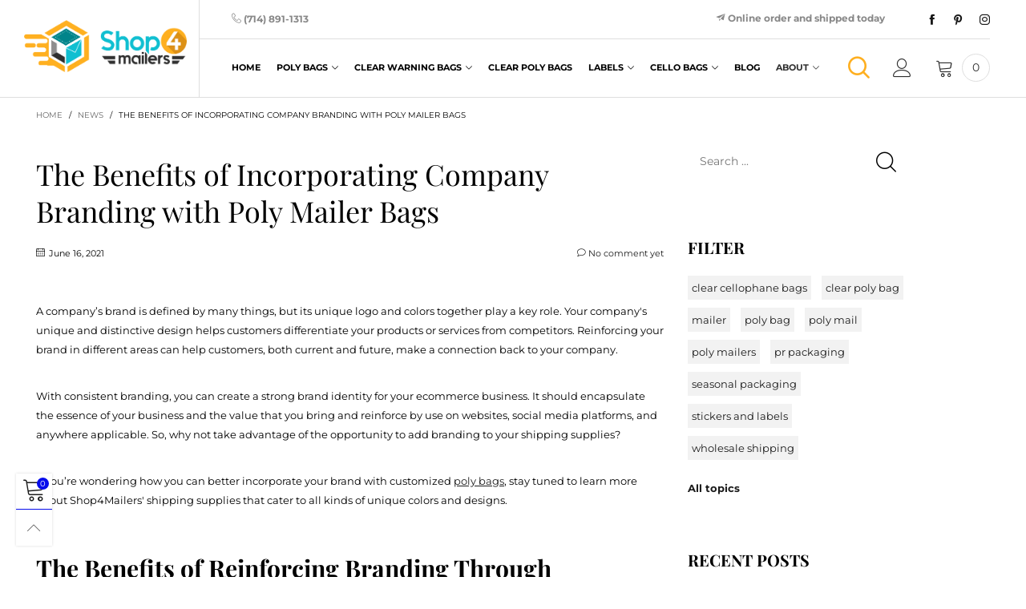

--- FILE ---
content_type: text/html; charset=utf-8
request_url: https://www.shop4mailers.com/blogs/news/the-benefits-of-incorporating-company-branding-with-poly-mailer-bags
body_size: 37243
content:
<!doctype html>
<!--[if IE 9]> <html class="ie9 no-js" lang="en"> <![endif]-->
<!--[if (gt IE 9)|!(IE)]><!--> <html class="no-js" lang="en"> <!--<![endif]-->
<head>
  <!-- Google tag (gtag.js) -->
<script async src="https://www.googletagmanager.com/gtag/js?id=G-RJGCVL20J2"></script>
<script>
  window.dataLayer = window.dataLayer || [];
  function gtag(){dataLayer.push(arguments);}
  gtag('js', new Date());

  gtag('config', 'G-RJGCVL20J2');
</script><meta charset="utf-8">
  <meta http-equiv="X-UA-Compatible" content="IE=edge,chrome=1">
  <meta name="viewport" content="width=device-width,initial-scale=1">
  <meta name="theme-color" content="#060cec"><link rel="canonical" href="https://www.shop4mailers.com/blogs/news/the-benefits-of-incorporating-company-branding-with-poly-mailer-bags"><link rel="preconnect" href="//cdn.shopify.com" crossorigin><link rel="preload" as="font" href="//www.shop4mailers.com/cdn/fonts/playfair_display/playfairdisplay_n4.9980f3e16959dc89137cc1369bfc3ae98af1deb9.woff2" type="font/woff2" crossorigin>
  <link rel="preload" as="font" href="//www.shop4mailers.com/cdn/fonts/montserrat/montserrat_n4.81949fa0ac9fd2021e16436151e8eaa539321637.woff2" type="font/woff2" crossorigin><link rel="preload" as="font" href="//www.shop4mailers.com/cdn/fonts/montserrat/montserrat_n7.3c434e22befd5c18a6b4afadb1e3d77c128c7939.woff2" type="font/woff2" crossorigin><link rel="preload" href="//www.shop4mailers.com/cdn/shop/t/7/assets/BTVodoma.woff2?v=17759476355723265751641635561" as="font" type="font/woff2" crossorigin/>
  <link rel="preload" href="//www.shop4mailers.com/cdn/shop/t/7/assets/vendor.min.js?v=180889235597045172911641635585" as="script">
  <!--[if (gt IE 9)|!(IE)]><!--><script src="//www.shop4mailers.com/cdn/shop/t/7/assets/lazysizes.min.js?v=51464310654258962931641635570" async="async"></script><!--<![endif]-->
  <!--[if lte IE 9]><script src="//www.shop4mailers.com/cdn/shop/t/7/assets/lazysizes.min.js?v=51464310654258962931641635570"></script><![endif]--><link rel="shortcut icon" href="//www.shop4mailers.com/cdn/shop/files/favicon_32x32.png?v=1618818659" type="image/png"><title>The Benefits of Incorporating Company Branding with Poly Mailer Bags
&ndash; Shop4Mailers</title><meta name="description" content="A company&#39;s brand is defined by many things, but together its unique logo and colors play a key role. Click to continue reading our article!"><!-- /snippets/social-meta-tags.liquid --><meta property="og:site_name" content="Shop4Mailers">
<meta property="og:url" content="https://www.shop4mailers.com/blogs/news/the-benefits-of-incorporating-company-branding-with-poly-mailer-bags">
<meta property="og:title" content="The Benefits of Incorporating Company Branding with Poly Mailer Bags">
<meta property="og:type" content="article">
<meta property="og:description" content="A company&#39;s brand is defined by many things, but together its unique logo and colors play a key role. Click to continue reading our article!"><meta property="og:image" content="http://www.shop4mailers.com/cdn/shop/articles/poly-mailer-bag-4.webp?v=1673358377">
  <meta property="og:image:secure_url" content="https://www.shop4mailers.com/cdn/shop/articles/poly-mailer-bag-4.webp?v=1673358377">
  <meta property="og:image:width" content="520">
  <meta property="og:image:height" content="347"><meta name="twitter:card" content="summary_large_image">
<meta name="twitter:title" content="The Benefits of Incorporating Company Branding with Poly Mailer Bags">
<meta name="twitter:description" content="A company&#39;s brand is defined by many things, but together its unique logo and colors play a key role. Click to continue reading our article!"><style data-shopify>:root {
	/*General*/
	--bkg_body: #ffffff; /*body background*/
	--bkg_body_rgb: 255, 255, 255;
	--color_general: #000000; /*general color*/
	--color_general_rgb: 0, 0, 0;
	--color_hover: #060cec;
	--color_general_alternative_hover: #060cec;
	
	--fs_general: 13px;/*font size general*/
	--fm_general: Montserrat, sans-serif;
	--font_style_general: normal;
  --font_weight_general: 400;
  --font-weight-general--bold: 700;
  --font-weight-general--bolder: 700;
  
  --fm_second: "Playfair Display", serif;
  --font_style_second: normal;
  --font_weight_second: 400;
  --font_weight_second--bold: 700;
	
	--color_link_alternative: #060cec;

	/*Header*/
	--fs_header_link_mobile: 25px;/*done*/
	--color_header_mobile: #1c1c1c;
	--fs_navigation_mobile: px;
	
	/*Section title*/
	--fs_st: 36px;/*font size section title*/
	--fs_st_mobile: 20px;/*font size section title mobile*/
	--color_st: #2f2f2f;/*color section title*/
	--color_st_highline: #060cec;/*color section title highline */

	/*Sections Sub Title*/
	--fs_sst: 13px;/*font size section title*/
	--fs_sst_mobile: 12px;/*font size section title mobile*/
	--color_sst: #555555;/*color section title*//*done*/

	/*Item*/
	--fs_item: 12px;/*font size item*/
	--color_item: #000000;
	--fs_price: 14px;
	--fs_compare_price: 14px;
	--color_price: #2f2f2f;
	--color_compare_price: #c8c8c8;
	--swatch_size: 22px;
	--swatch_border_color: #060cec;

	/* RTE */
	--fs_rte_general: 13px;
	--fs_rte_h1: 36px;
	--fs_rte_h2: 30px;
	--fs_rte_h3: 24px;
	--fs_rte_h4: 18px;
	--fs_rte_h5: 14px;
	--fs_rte_h6: 12px;
	/*Buttons*/
	/*button style 1*/
	--color_btn_s1: #ffffff;
	--border_btn_s1: #222222;
	--bkg_btn_s1: #222222;
	--color_btn_s1_hover: #222222;
	--border_btn_s1_hover: #222222;
	--bkg_btn_s1_hover: #ffffff;
	--w_h_btn_s1_circle: 30px;/*width height button style 1 circle*/
	/* button style 2 */
	--color_btn_s2: #222222;
	--border_btn_s2: #e1e1e1;
	--bkg_btn_s2: #ffffff;
	--color_btn_s2_hover: #ffffff;
	--border_btn_s2_hover: #222222;
	--bkg_btn_s2_hover: #222222;
	/*button style 3*/
	--color_btn_s3: #1c1c1c;
	--border_btn_s3: #000000;
	--bkg_btn_s3: #ffffff;
	--color_btn_s3_hover: #060cec;
	--border_btn_s3_hover: #000000;
	--bkg_btn_s3_hover: #ffffff;

	/*Tab title*/
	--fs_tt: 12px;/*font size tab title*/
	--fs_tt_mobile: 13px;/*font size tab title mobile*/
	--color_tt: #888888;/*color tab title*/
	--color_tt_hover: #2f2f2f;/*color tab title hover*/
	--tab_color_single: #565656;
	--tab_item_active_color_single: #160101;
	--tab_border_item_single: rgba(0, 0, 0, 0.1);

	--bkg_select_dropdown: #fff;
	--color_link: #1c1c1c; /*color link*/
	
	/* Sidebar Canvas */
	--bkg_sidebar_canvas: #ffffff;
	
	/*Product page*/
	--bkg_product_single: #d6f3ee;
	--fs_product_price_sale_single: 20px;
	--fs_product_price_sale_single_mobile: 20px;
	--color_border_qty: #c3c3c3;
	--product_single_vendor_color: #222;
	--product_single_vendor_fs: 12px;
	--product_single_color: #222;
	--product_single_fs_mb: 30px;
	--product_single_fs_dk: 34px;

	/*Footer*/
	--bkg_footer: #1e1e1e;/*background footer*/
	--fs_footer_column_title: 12px;/*font size footer column title*/
	--color_footer_column_title: #111111;/*color footer column title*/
	--fs_footer_column_content: 15px;/*font size footer column content*/
	--color_footer_column_content: #444444;/*color footer column content*/
	--color_footer_column_content_hover: #060cec; /*color footer link hover*/
	--color_footer_column_content_hover_alpha80: rgba(6, 12, 236, 0.8); /*color footer link hover*/
	--footer_social_color: #696969;
	--footer_social_fs: 14px;
	
	/*Input field*/
	--border_input: #d6d6d6;/*border color input*/
	--border_input_focus: #060cec;/*border color input focus*/

	/* Progress bar */
	--cart_free_bkg: #b9b9b9;
	--cart_free_bar_color: #25a71d;
	--cart_free_text_color: #fff;

	/* Product countdown */
	--countdown-color: #2f2f2f;
	--countdown-bkg: rgba(232, 232, 232, 0.8);

	/*Product item vendor */
	--item_vendor_color: #2f2f2f;
	--item_vendor_fs: 10px;

	/*Blog page*/
	--color_date_author: #ffffff;
	--color_article_title: #ffffff;

	--cookie_consent_color: #ffffff;

	/* Slick arrow */--arrow-prev-content: '\e875';
	--arrow-next-content: '\e876';
	--arrow-prev-title-content: '\e93b';
	--arrow-next-title-content: '\e93a';/* Cart button on the product page */
	--color_btn_cart: #fff;
	--bkg_btn_cart: #1c1c1c;
	--color_btn_cart_hover: #fff;
	--bkg_btn_cart_hover: #060cec;
	/* Product page */
	--buy_btn_color: #fcfcfc;
	--buy_btn_bkg_color: #515151;
	--buy_btn_border_color: #515151;
	--buy_btn_color_hover: #fff;
	--buy_btn_bkg_color_hover: #242424;
	--buy_btn_border_color_hover: #6a6a6a;
	--fs_tab_item_single_mobile: 14px;
	--fs_tab_item_single: 17px;
	--sticky_cart_bkg: rgba(255, 255, 255, 0.97);

	/* Page title */
	--fs_page_title: 30px;
	--fs_page_title_dk: 36px;
}</style><style rel="stylesheet">
@font-face {
  font-family: Montserrat;
  font-weight: 400;
  font-style: normal;
  font-display: swap;
  src: url("//www.shop4mailers.com/cdn/fonts/montserrat/montserrat_n4.81949fa0ac9fd2021e16436151e8eaa539321637.woff2") format("woff2"),
       url("//www.shop4mailers.com/cdn/fonts/montserrat/montserrat_n4.a6c632ca7b62da89c3594789ba828388aac693fe.woff") format("woff");
}

@font-face {
  font-family: Montserrat;
  font-weight: 500;
  font-style: normal;
  font-display: swap;
  src: url("//www.shop4mailers.com/cdn/fonts/montserrat/montserrat_n5.07ef3781d9c78c8b93c98419da7ad4fbeebb6635.woff2") format("woff2"),
       url("//www.shop4mailers.com/cdn/fonts/montserrat/montserrat_n5.adf9b4bd8b0e4f55a0b203cdd84512667e0d5e4d.woff") format("woff");
}

@font-face {
  font-family: Montserrat;
  font-weight: 700;
  font-style: normal;
  font-display: swap;
  src: url("//www.shop4mailers.com/cdn/fonts/montserrat/montserrat_n7.3c434e22befd5c18a6b4afadb1e3d77c128c7939.woff2") format("woff2"),
       url("//www.shop4mailers.com/cdn/fonts/montserrat/montserrat_n7.5d9fa6e2cae713c8fb539a9876489d86207fe957.woff") format("woff");
}

@font-face {
  font-family: Montserrat;
  font-weight: 400;
  font-style: italic;
  font-display: swap;
  src: url("//www.shop4mailers.com/cdn/fonts/montserrat/montserrat_i4.5a4ea298b4789e064f62a29aafc18d41f09ae59b.woff2") format("woff2"),
       url("//www.shop4mailers.com/cdn/fonts/montserrat/montserrat_i4.072b5869c5e0ed5b9d2021e4c2af132e16681ad2.woff") format("woff");
}

@font-face {
  font-family: Montserrat;
  font-weight: 700;
  font-style: italic;
  font-display: swap;
  src: url("//www.shop4mailers.com/cdn/fonts/montserrat/montserrat_i7.a0d4a463df4f146567d871890ffb3c80408e7732.woff2") format("woff2"),
       url("//www.shop4mailers.com/cdn/fonts/montserrat/montserrat_i7.f6ec9f2a0681acc6f8152c40921d2a4d2e1a2c78.woff") format("woff");
}

.container{margin-right:auto;margin-left:auto;padding-left:15px;padding-right:15px}.container:before,.container:after{content:" ";display:table}.container:after{clear:both}@media (min-width: 768px){.container{width:760px}}@media (min-width: 992px){.container{width:980px}}@media (min-width: 1200px){.container{width:1180px}}.container-fluid{margin-right:auto;margin-left:auto;padding-left:15px;padding-right:15px}.container-fluid:before,.container-fluid:after{content:" ";display:table}.container-fluid:after{clear:both}.row{margin-left:-15px;margin-right:-15px}.row:before,.row:after{content:" ";display:table}.row:after{clear:both}.col-xs-1,.col-sm-1,.col-md-1,.col-lg-1,.col-xs-2,.col-sm-2,.col-md-2,.col-lg-2,.col-xs-3,.col-sm-3,.col-md-3,.col-lg-3,.col-xs-4,.col-sm-4,.col-md-4,.col-lg-4,.col-xs-5,.col-sm-5,.col-md-5,.col-lg-5,.col-xs-6,.col-sm-6,.col-md-6,.col-lg-6,.col-xs-7,.col-sm-7,.col-md-7,.col-lg-7,.col-xs-8,.col-sm-8,.col-md-8,.col-lg-8,.col-xs-9,.col-sm-9,.col-md-9,.col-lg-9,.col-xs-10,.col-sm-10,.col-md-10,.col-lg-10,.col-xs-11,.col-sm-11,.col-md-11,.col-lg-11,.col-xs-12,.col-sm-12,.col-md-12,.col-lg-12{position:relative;min-height:1px;padding-left:15px;padding-right:15px}.col-xs-1,.col-xs-2,.col-xs-3,.col-xs-4,.col-xs-5,.col-xs-6,.col-xs-7,.col-xs-8,.col-xs-9,.col-xs-10,.col-xs-11,.col-xs-12{float:left}.col-xs-1{width:8.33333%}.col-xs-2{width:16.66667%}.col-xs-3{width:25%}.col-xs-4{width:33.33333%}.col-xs-5{width:41.66667%}.col-xs-6{width:50%}.col-xs-7{width:58.33333%}.col-xs-8{width:66.66667%}.col-xs-9{width:75%}.col-xs-10{width:83.33333%}.col-xs-11{width:91.66667%}.col-xs-12{width:100%}.col-xs-pull-0{right:auto}.col-xs-pull-1{right:8.33333%}.col-xs-pull-2{right:16.66667%}.col-xs-pull-3{right:25%}.col-xs-pull-4{right:33.33333%}.col-xs-pull-5{right:41.66667%}.col-xs-pull-6{right:50%}.col-xs-pull-7{right:58.33333%}.col-xs-pull-8{right:66.66667%}.col-xs-pull-9{right:75%}.col-xs-pull-10{right:83.33333%}.col-xs-pull-11{right:91.66667%}.col-xs-pull-12{right:100%}.col-xs-push-0{left:auto}.col-xs-push-1{left:8.33333%}.col-xs-push-2{left:16.66667%}.col-xs-push-3{left:25%}.col-xs-push-4{left:33.33333%}.col-xs-push-5{left:41.66667%}.col-xs-push-6{left:50%}.col-xs-push-7{left:58.33333%}.col-xs-push-8{left:66.66667%}.col-xs-push-9{left:75%}.col-xs-push-10{left:83.33333%}.col-xs-push-11{left:91.66667%}.col-xs-push-12{left:100%}.col-xs-offset-0{margin-left:0%}.col-xs-offset-1{margin-left:8.33333%}.col-xs-offset-2{margin-left:16.66667%}.col-xs-offset-3{margin-left:25%}.col-xs-offset-4{margin-left:33.33333%}.col-xs-offset-5{margin-left:41.66667%}.col-xs-offset-6{margin-left:50%}.col-xs-offset-7{margin-left:58.33333%}.col-xs-offset-8{margin-left:66.66667%}.col-xs-offset-9{margin-left:75%}.col-xs-offset-10{margin-left:83.33333%}.col-xs-offset-11{margin-left:91.66667%}.col-xs-offset-12{margin-left:100%}@media (min-width: 768px){.col-sm-1,.col-sm-2,.col-sm-3,.col-sm-4,.col-sm-5,.col-sm-6,.col-sm-7,.col-sm-8,.col-sm-9,.col-sm-10,.col-sm-11,.col-sm-12{float:left}.col-sm-1{width:8.33333%}.col-sm-2{width:16.66667%}.col-sm-3{width:25%}.col-sm-4{width:33.33333%}.col-sm-5{width:41.66667%}.col-sm-6{width:50%}.col-sm-7{width:58.33333%}.col-sm-8{width:66.66667%}.col-sm-9{width:75%}.col-sm-10{width:83.33333%}.col-sm-11{width:91.66667%}.col-sm-12{width:100%}.col-sm-pull-0{right:auto}.col-sm-pull-1{right:8.33333%}.col-sm-pull-2{right:16.66667%}.col-sm-pull-3{right:25%}.col-sm-pull-4{right:33.33333%}.col-sm-pull-5{right:41.66667%}.col-sm-pull-6{right:50%}.col-sm-pull-7{right:58.33333%}.col-sm-pull-8{right:66.66667%}.col-sm-pull-9{right:75%}.col-sm-pull-10{right:83.33333%}.col-sm-pull-11{right:91.66667%}.col-sm-pull-12{right:100%}.col-sm-push-0{left:auto}.col-sm-push-1{left:8.33333%}.col-sm-push-2{left:16.66667%}.col-sm-push-3{left:25%}.col-sm-push-4{left:33.33333%}.col-sm-push-5{left:41.66667%}.col-sm-push-6{left:50%}.col-sm-push-7{left:58.33333%}.col-sm-push-8{left:66.66667%}.col-sm-push-9{left:75%}.col-sm-push-10{left:83.33333%}.col-sm-push-11{left:91.66667%}.col-sm-push-12{left:100%}.col-sm-offset-0{margin-left:0%}.col-sm-offset-1{margin-left:8.33333%}.col-sm-offset-2{margin-left:16.66667%}.col-sm-offset-3{margin-left:25%}.col-sm-offset-4{margin-left:33.33333%}.col-sm-offset-5{margin-left:41.66667%}.col-sm-offset-6{margin-left:50%}.col-sm-offset-7{margin-left:58.33333%}.col-sm-offset-8{margin-left:66.66667%}.col-sm-offset-9{margin-left:75%}.col-sm-offset-10{margin-left:83.33333%}.col-sm-offset-11{margin-left:91.66667%}.col-sm-offset-12{margin-left:100%}}@media (min-width: 992px){.col-md-1,.col-md-2,.col-md-3,.col-md-4,.col-md-5,.col-md-6,.col-md-7,.col-md-8,.col-md-9,.col-md-10,.col-md-11,.col-md-12{float:left}.col-md-1{width:8.33333%}.col-md-2{width:16.66667%}.col-md-3{width:25%}.col-md-4{width:33.33333%}.col-md-5{width:41.66667%}.col-md-6{width:50%}.col-md-7{width:58.33333%}.col-md-8{width:66.66667%}.col-md-9{width:75%}.col-md-10{width:83.33333%}.col-md-11{width:91.66667%}.col-md-12{width:100%}.col-md-pull-0{right:auto}.col-md-pull-1{right:8.33333%}.col-md-pull-2{right:16.66667%}.col-md-pull-3{right:25%}.col-md-pull-4{right:33.33333%}.col-md-pull-5{right:41.66667%}.col-md-pull-6{right:50%}.col-md-pull-7{right:58.33333%}.col-md-pull-8{right:66.66667%}.col-md-pull-9{right:75%}.col-md-pull-10{right:83.33333%}.col-md-pull-11{right:91.66667%}.col-md-pull-12{right:100%}.col-md-push-0{left:auto}.col-md-push-1{left:8.33333%}.col-md-push-2{left:16.66667%}.col-md-push-3{left:25%}.col-md-push-4{left:33.33333%}.col-md-push-5{left:41.66667%}.col-md-push-6{left:50%}.col-md-push-7{left:58.33333%}.col-md-push-8{left:66.66667%}.col-md-push-9{left:75%}.col-md-push-10{left:83.33333%}.col-md-push-11{left:91.66667%}.col-md-push-12{left:100%}.col-md-offset-0{margin-left:0%}.col-md-offset-1{margin-left:8.33333%}.col-md-offset-2{margin-left:16.66667%}.col-md-offset-3{margin-left:25%}.col-md-offset-4{margin-left:33.33333%}.col-md-offset-5{margin-left:41.66667%}.col-md-offset-6{margin-left:50%}.col-md-offset-7{margin-left:58.33333%}.col-md-offset-8{margin-left:66.66667%}.col-md-offset-9{margin-left:75%}.col-md-offset-10{margin-left:83.33333%}.col-md-offset-11{margin-left:91.66667%}.col-md-offset-12{margin-left:100%}}@media (min-width: 1200px){.col-lg-1,.col-lg-2,.col-lg-3,.col-lg-4,.col-lg-5,.col-lg-6,.col-lg-7,.col-lg-8,.col-lg-9,.col-lg-10,.col-lg-11,.col-lg-12{float:left}.col-lg-1{width:8.33333%}.col-lg-2{width:16.66667%}.col-lg-3{width:25%}.col-lg-4{width:33.33333%}.col-lg-5{width:41.66667%}.col-lg-6{width:50%}.col-lg-7{width:58.33333%}.col-lg-8{width:66.66667%}.col-lg-9{width:75%}.col-lg-10{width:83.33333%}.col-lg-11{width:91.66667%}.col-lg-12{width:100%}.col-lg-pull-0{right:auto}.col-lg-pull-1{right:8.33333%}.col-lg-pull-2{right:16.66667%}.col-lg-pull-3{right:25%}.col-lg-pull-4{right:33.33333%}.col-lg-pull-5{right:41.66667%}.col-lg-pull-6{right:50%}.col-lg-pull-7{right:58.33333%}.col-lg-pull-8{right:66.66667%}.col-lg-pull-9{right:75%}.col-lg-pull-10{right:83.33333%}.col-lg-pull-11{right:91.66667%}.col-lg-pull-12{right:100%}.col-lg-push-0{left:auto}.col-lg-push-1{left:8.33333%}.col-lg-push-2{left:16.66667%}.col-lg-push-3{left:25%}.col-lg-push-4{left:33.33333%}.col-lg-push-5{left:41.66667%}.col-lg-push-6{left:50%}.col-lg-push-7{left:58.33333%}.col-lg-push-8{left:66.66667%}.col-lg-push-9{left:75%}.col-lg-push-10{left:83.33333%}.col-lg-push-11{left:91.66667%}.col-lg-push-12{left:100%}.col-lg-offset-0{margin-left:0%}.col-lg-offset-1{margin-left:8.33333%}.col-lg-offset-2{margin-left:16.66667%}.col-lg-offset-3{margin-left:25%}.col-lg-offset-4{margin-left:33.33333%}.col-lg-offset-5{margin-left:41.66667%}.col-lg-offset-6{margin-left:50%}.col-lg-offset-7{margin-left:58.33333%}.col-lg-offset-8{margin-left:66.66667%}.col-lg-offset-9{margin-left:75%}.col-lg-offset-10{margin-left:83.33333%}.col-lg-offset-11{margin-left:91.66667%}.col-lg-offset-12{margin-left:100%}}.clearfix:before,.clearfix:after{content:" ";display:table}.clearfix:after{clear:both}.center-block{display:block;margin-left:auto;margin-right:auto}.pull-right{float:right !important}.pull-left{float:left !important}.hide{display:none !important}.show{display:block !important}.invisible{visibility:hidden}.text-hide{font:0/0 a;color:transparent;text-shadow:none;background-color:transparent;border:0}.hidden{display:none !important}.affix{position:fixed}@-ms-viewport{width:device-width}.visible-xs{display:none !important}.visible-sm{display:none !important}.visible-md{display:none !important}.visible-lg{display:none !important}.visible-xs-block,.visible-xs-inline,.visible-xs-inline-block,.visible-sm-block,.visible-sm-inline,.visible-sm-inline-block,.visible-md-block,.visible-md-inline,.visible-md-inline-block,.visible-lg-block,.visible-lg-inline,.visible-lg-inline-block{display:none !important}@media (max-width: 767px){.visible-xs{display:block !important}table.visible-xs{display:table !important}tr.visible-xs{display:table-row !important}th.visible-xs,td.visible-xs{display:table-cell !important}}@media (max-width: 767px){.visible-xs-block{display:block !important}}@media (max-width: 767px){.visible-xs-inline{display:inline !important}}@media (max-width: 767px){.visible-xs-inline-block{display:inline-block !important}}@media (min-width: 768px) and (max-width: 991px){.visible-sm{display:block !important}table.visible-sm{display:table !important}tr.visible-sm{display:table-row !important}th.visible-sm,td.visible-sm{display:table-cell !important}}@media (min-width: 768px) and (max-width: 991px){.visible-sm-block{display:block !important}}@media (min-width: 768px) and (max-width: 991px){.visible-sm-inline{display:inline !important}}@media (min-width: 768px) and (max-width: 991px){.visible-sm-inline-block{display:inline-block !important}}@media (min-width: 992px) and (max-width: 1199px){.visible-md{display:block !important}table.visible-md{display:table !important}tr.visible-md{display:table-row !important}th.visible-md,td.visible-md{display:table-cell !important}}@media (min-width: 992px) and (max-width: 1199px){.visible-md-block{display:block !important}}@media (min-width: 992px) and (max-width: 1199px){.visible-md-inline{display:inline !important}}@media (min-width: 992px) and (max-width: 1199px){.visible-md-inline-block{display:inline-block !important}}@media (min-width: 1200px){.visible-lg{display:block !important}table.visible-lg{display:table !important}tr.visible-lg{display:table-row !important}th.visible-lg,td.visible-lg{display:table-cell !important}}@media (min-width: 1200px){.visible-lg-block{display:block !important}}@media (min-width: 1200px){.visible-lg-inline{display:inline !important}}@media (min-width: 1200px){.visible-lg-inline-block{display:inline-block !important}}@media (max-width: 767px){.hidden-xs{display:none !important}}@media (min-width: 768px) and (max-width: 991px){.hidden-sm{display:none !important}}@media (min-width: 992px) and (max-width: 1199px){.hidden-md{display:none !important}}@media (min-width: 1200px){.hidden-lg{display:none !important}}.visible-print{display:none !important}@media print{.visible-print{display:block !important}table.visible-print{display:table !important}tr.visible-print{display:table-row !important}th.visible-print,td.visible-print{display:table-cell !important}}.visible-print-block{display:none !important}@media print{.visible-print-block{display:block !important}}.visible-print-inline{display:none !important}@media print{.visible-print-inline{display:inline !important}}.visible-print-inline-block{display:none !important}@media print{.visible-print-inline-block{display:inline-block !important}}@media print{.hidden-print{display:none !important}}*{-webkit-box-sizing:border-box;box-sizing:border-box}*:before,*:after{-webkit-box-sizing:border-box;box-sizing:border-box}html{-ms-text-size-adjust:100%;-webkit-text-size-adjust:100%;-webkit-tap-highlight-color:rgba(0,0,0,0)}body{font-family:var(--fm_general);font-size:var(--fs_general);font-style:var(--font_style_general);font-weight:var(--font_weight_general);background:var(--bkg_body);color:var(--color_general);margin:0;line-height:1.55em;font-smooth:always;font-smoothing:antialiased;-moz-font-smoothing:antialiased;-webkit-font-smoothing:antialiased}.row:before,.row:after{display:block}article,aside,details,figcaption,figure,footer,header,hgroup,main,menu,nav,section,summary{display:block}blockquote{border-left:5px solid rgba(var(--color_general_rgb), 0.05)}a{color:var(--color_link);text-decoration:none;background-color:transparent}img{border:0;vertical-align:middle}input,textarea{background:rgba(var(--color_general_rgb), 0.05);border:1px solid rgba(var(--color_general_rgb), 0.05)}.alternative{color:var(--color_link_alternative)}hr{margin-top:20px;margin-bottom:20px;border:0;border-top:1px solid rgba(0, 0, 0, 0.3) }select{-webkit-appearance:none;-moz-appearance:none;appearance:none}select,input{border-radius:0}select:focus,select:active,input:focus,input:active{outline:none}ul>li{list-style:none}.db{display:block}i{font-size:100%}p{margin:0 0 10px}.text-uppercase{text-transform:uppercase}.dib{display:inline-block}.por{position:relative}.text-left{text-align:left}.text-right{text-align:right}.text-center{text-align:center}.w100{width:100%}.h100{height:100%}.hide-in-loading{display:none}.grid__item.banner-item{margin-bottom:0}.list--inline{padding:0;margin:0}.list--inline li{display:inline-block;margin-bottom:0;vertical-align:middle}.center-abs{left:0;right:0;margin-left:auto;margin-right:auto}h1,h2,h3,h4,h5,h6,.h1,.h2,.h3,.h4,.h5,.h6{line-height:1.3em}.h1,h1{font-size:var(--fs_rte_h1)}.h2,h2{font-size:var(--fs_rte_h2)}.h3,h3{font-size:var(--fs_rte_h3)}.h4,h4{font-size:var(--fs_rte_h4)}.h5,h5{font-size:var(--fs_rte_h5)}.h6,h6{font-size:var(--fs_rte_h6)}.page-title{padding-bottom:20px;margin-top:0}.container-fluid{margin-right:auto;margin-left:auto;padding-left:15px;padding-right:15px}@media (min-width: 992px){.container-fluid{padding-left:45px;padding-right:45px}}@media (min-width: 1425px){.container{width:1300px}}@media (min-width: 1920px){.container-fluid{padding-left:115px;padding-right:115px}.container{width:1440px}}@media (min-width: 2300px){.container{width:1920px}}@media (max-width: 767px){.fs-mb{font-size:12px}}@media (min-width: 992px){.footer__linklist--bottom li{display:inline-block}.pos-sticky{position:sticky;position:-webkit-sticky;top:30px}}.show-in-sticky{display:none}@media (max-width: 767px){.mobile-text-left{text-align:left }.mobile-text-center{text-align:center}.mobile-text-right{text-align:right }}@media (max-width: 991px){.tbs-text-left{text-align:left }.tbs-text-center{text-align:center}.tbs-text-right{text-align:right }}.collection-grid-item{padding-bottom:100%}.collection-grid-item__link{border:2px solid transparent;position:absolute !important;top:0;left:0;bottom:0;right:0;overflow:hidden}.lazy-bkg{background-repeat:no-repeat;background-position:center top}.lazy-bkg--contain{background-size:contain}.lazy-bkg--cover{background-size:cover}.social-sharing{margin-left:15px}.checkbox-one-line__label{padding-left:2em}.checkbox-one-line__label:before{ left:0}.loading{display:block;position:relative;overflow:hidden;background:rgba(var(--color_general_rgb), 0.05)}.modal{display:none}.bt-sidebar__inner{position:fixed;top:0;left:100%;overflow-x:hidden;overflow-y:auto}@media (max-width: 767px){.bt-sidebar--full-mobile{bottom:0;left:0;right:0;width:100%;position:fixed;z-index:1052}.bt-sidebar--full-mobile .bt-sidebar__inner{display:none;left:0;right:0;width:100%;top:auto;bottom:0}}@font-face{font-family:'BTVodoma';src:url('//www.shop4mailers.com/cdn/shop/t/7/assets/BTVodoma.eot?v=74003173562087049791641635559');src:local("BTVodoma"),url('//www.shop4mailers.com/cdn/shop/t/7/assets/BTVodoma.eot?v=74003173562087049791641635559#iefix') format("embedded-opentype"),url('//www.shop4mailers.com/cdn/shop/t/7/assets/BTVodoma.woff2?v=17759476355723265751641635561') format("woff2"),url('//www.shop4mailers.com/cdn/shop/t/7/assets/BTVodoma.ttf?v=169751537231038654821641635560') format("truetype"),url('//www.shop4mailers.com/cdn/shop/t/7/assets/BTVodoma.woff?v=52504356651721962241641635561') format("woff"),url('//www.shop4mailers.com/cdn/shop/t/7/assets/BTVodoma.svg?v=21483224947106342761641635560#BTVodoma') format("svg");font-weight:normal;font-style:normal;font-display:swap}[class^="lnr-"],[class*=" lnr-"]{font-family:'BTVodoma' !important;speak:none;font-style:normal;font-weight:normal;font-variant:normal;text-transform:none;line-height:1;-webkit-font-smoothing:antialiased;-moz-osx-font-smoothing:grayscale}.fw-bold{font-weight:var(--font-weight-general--bold)}.secondary-font,h1,h2,h3,h4,h5,h6{font-family:var(--fm_second);font-style:var(--font_style_second);font-weight:var(--font_weight_second)}.secondary-font.fw-bold,h1.fw-bold,h2.fw-bold,h3.fw-bold,h4.fw-bold,h5.fw-bold,h6.fw-bold{font-weight:var(--font_weight_second--bold)}h1.page-title,h1.article__title,h1.breadcrumbs-page-title{font-size:var(--fs_page_title)}.col-xs-20{width:20%}@media (min-width: 768px){.col-sm-20{width:20%}}@media (min-width: 992px){.col-md-20{width:20%}}@media (min-width: 1200px){.col-lg-20{width:20%}}.grid{display:-webkit-box;display:-ms-flexbox;display:flex;-webkit-box-orient:horizontal;-webkit-box-direction:normal;-ms-flex-flow:row wrap;flex-flow:row wrap;margin:-15px -10px;width:calc(100% + 10px*2);-ms-flex-wrap:wrap;flex-wrap:wrap}@media (min-width: 768px){.grid{width:calc(100% + 15px*2);margin:-25px -15px}}.grid--wide{margin-left:0 !important;margin-right:0 !important;width:100%}.grid__item{outline:none;padding:15px 10px}@media (min-width: 768px){.grid__item{padding:25px 15px}}.grid__item--big .item__top{width:100%}[class*="grid--"] .grid__item{width:50%}@media (min-width: 768px){.grid--small .grid__item{width:20%}.grid--medium .grid__item{width:25%}.grid--large .grid__item{width:33.33%}.grid--very-large .grid__item{width:50%}.grid--full .grid__item{width:100%}}@media (max-width: 767px){.grid--full-mobile .grid__item{width:100%}.use-touch-mobile .grid__item{width:60%;min-width:60%}.use-touch-mobile.grid--full .grid__item,.use-touch-mobile.grid--very-large .grid__item{width:75%;min-width:75%}}.no-gutter{padding-left:0 !important;padding-right:0 !important}.no-gutter--left{padding-left:0 !important}.no-gutter--right{padding-right:0 !important}.gutter-bottom{padding-bottom:20px}.gutter-top{padding-top:20px}.gutter-ele-bottom{padding-bottom:10px}.gutter-ele-top{padding-top:10px}.gutter-ele-small-bottom{padding-bottom:5px}.gutter-ele-small-top{padding-top:5px}.distance-top-ele{margin-top:10px}.distance-bottom-ele{margin-bottom:10px}.big-gutter-top{padding-top:25px}.big-gutter-bottom{padding-bottom:25px}@media (min-width: 992px){.big-gutter-top{padding-top:35px}.big-gutter-bottom{padding-bottom:35px}}.margin0{margin:0 !important}.position-static{position:static}.no-gutter-top{padding-top:0 !important}@media (min-width: 768px){.no-gutter-left-tb{padding-left:0}.no-gutter-right-tb{padding-right:0}.gutter-ele-top-tb{padding-top:10px}.gutter-ele-bottom-tb{padding-bottom:10px}}@media (max-width: 991px){.gutter-ele-top-tbs{padding-top:10px}.gutter-ele-bottom-tbs{padding-bottom:10px}}@media (max-width: 767px){.no-gutter-left-mb{padding-left:0}.no-gutter-right-mb{padding-right:0}.gutter-ele-top-mb{padding-top:10px}.gutter-ele-bottom-mb{padding-bottom:10px}}.field label{position:relative;color:var(--color_general)}.field input,.field textarea{border:solid 1px var(--border_input);border-radius:5px;outline:0}.field--float-label{position:relative}.field--float-label label{-webkit-transform:translateY(29px);transform:translateY(29px);margin:0;padding-left:10px;display:block}.field--float-label input{height:40px;line-height:40px;padding:0 10px;background:rgba(var(--color_general_rgb), 0.05)}.nav-tabs{-ms-flex-flow:nowrap !important;flex-flow:nowrap !important;-webkit-box-pack:start;-ms-flex-pack:start;justify-content:flex-start;overflow-x:auto;overflow-y:hidden;white-space:nowrap;-webkit-box-shadow:none;box-shadow:none;max-width:100%;margin:0 -15px;-webkit-overflow-scrolling:touch;-moz-overflow-scrolling:touch;-ms-overflow-scrolling:touch;-webkit-overflow-scrolling:touch}@media (min-width: 768px){.nav-tabs{-webkit-box-pack:center;-ms-flex-pack:center;justify-content:center}}.nav-tab-item{padding:0 15px}.nav-tab-item>a{font-size:var(--fs_tt_mobile);color:var(--color_tt);font-weight:bold}@media (max-width: 991px){.nav-tab-item>a{height:calc(var(--fs_tt_mobile) + 22px);line-height:calc(var(--fs_tt_mobile) + 22px)}}.nav-tab-item.active>a,.nav-tab-item:hover>a,.nav-tab-item:focus>a{color:var(--color_tt_hover)}@media (max-width: 991px){.nav-tab-item.active>a,.nav-tab-item:hover>a,.nav-tab-item:focus>a{border-bottom:1px solid}}@media (min-width: 992px){.nav-tab-item a{font-size:var(--fs_tt)}}.tab-content>.tab-pane{display:none}.tab-content>.active{display:block}@media (min-width: 1200px){.effect-hover{position:relative}.effect-hover__content{position:absolute;z-index:1;-webkit-transition:ease-in-out all 0.3s;transition:ease-in-out all 0.3s;visibility:hidden;opacity:0;filter:alpha(opacity=0);-ms-filter:"progid:DXImageTransform.Microsoft.Alpha(Opacity=$v2)"}}.button{font-size:10px;padding:0 20px;border-width:2px;font-weight:400;-webkit-transition:ease-in-out all 0.3s;transition:ease-in-out all 0.3s;text-align:center;text-transform:uppercase;height:35px;line-height:35px;border-radius:25px;font-weight:bold}.button i{font-size:12px;font-weight:bold}@media (min-width: 768px){.button{padding:0 35px;height:45px;line-height:44px}}.button--wl-item{position:absolute;top:20px;right:20px}a.button{text-decoration:none !important}a.button:not(.button--circle):not(.flex){display:inline-block}.button--cart{border-radius:3px;overflow:hidden;color:var(--color_btn_cart);background:var(--bkg_btn_cart);padding:0 15px}.button--cart span{max-width:calc(100% - 37px);overflow:hidden;white-space:nowrap}@media (min-width: 1200px){.button--cart{border-radius:0;padding:0 25px}.button--cart span{max-width:calc(100% - 47px)}}.button__icon{padding-right:5px}.button--border-transparent{border:transparent !important}@media (min-width: 1200px){.button--cart i{-webkit-transform:translate3d(-10px, 30px, 0);transform:translate3d(-10px, 30px, 0)}.button--cart span{-webkit-transform:translate3d(-10px, 0, 0);transform:translate3d(-10px, 0, 0)}.grid__small .button--cart span{display:none}}.button--circle{width:30px;height:30px;line-height:30px;padding:0;border-radius:50%}.button--style1{color:var(--color_btn_s1);border:1px solid var(--border_btn_s1);background:var(--bkg_btn_s1)}.button--style1-reverse{color:var(--color_btn_s1_hover);border:1px solid var(--border_btn_s1_hover);background:var(--bkg_btn_s1_hover)}.button--square{width:40px;height:40px;line-height:calc(40px - 3px);padding:0}.button--one-line{overflow:hidden}.button--style2{color:var(--color_btn_s2);border:1px solid var(--border_btn_s2);background:var(--bkg_btn_s2)}.button--style3{color:var(--color_btn_s3);border:1px solid var(--border_btn_s3);background:var(--bkg_btn_s3)}.button--large{width:48px;height:48px;line-height:48px}@media (max-width: 991px){.button--large{width:30px;height:30px;line-height:30px}}button,input,optgroup,select,textarea{color:inherit;font:inherit;margin:0}button{overflow:visible}button,select{text-transform:none}.use-slider-no-padding{margin-top:0;margin-bottom:0}.use-slider-no-padding .grid__item{padding-top:0;padding-bottom:0}@media (max-width: 767px){.use-touch-mobile{display:-webkit-box;display:-ms-flexbox;display:flex;-webkit-box-orient:horizontal;-webkit-box-direction:normal;-ms-flex-flow:row wrap;flex-flow:row wrap;-ms-flex-flow:row nowrap !important;flex-flow:row nowrap !important;white-space:nowrap;-webkit-overflow-scrolling:touch;-moz-overflow-scrolling:touch;-ms-overflow-scrolling:touch;-webkit-overflow-scrolling:touch;scroll-behavior:smooth;-webkit-scroll-behavior:smooth;overflow-x:auto;-webkit-backface-visibility:hidden;backface-visibility:hidden;-webkit-transform:translateZ(0);overflow-y:hidden}.use-touch-mobile::-webkit-scrollbar{display:none}}@media (min-width: 768px){.ov-slider-tb{display:none}.use-slider:not(.slick-initialized){overflow:hidden}}@media (max-width: 767px){.ov-slider-mb{display:none}}.header__wrap{position:relative}.header--mobile{border-bottom:1px solid rgba(var(--color_general_rgb), 0.05);z-index:2}.header__links--flex{-ms-flex-align:center;-moz-align-items:center;-ms-align-items:center;-o-align-items:center;-webkit-box-align:center;align-items:center;-webkit-box-pack:end;-ms-flex-pack:end;justify-content:flex-end}@media (max-width: 991px){.header__links{margin:0 -14px}}@media (max-width: 991px){.header__link{color:var(--color_header_mobile);font-size:var(--fs_header_link_mobile);padding:0 14px}}.mobile-nav-bar{font-size:calc(var(--fs_header_link_mobile) + 7px);color:var(--color_header_mobile)}.link-list__item__link--mobile-header{color:var(--color_header_mobile)}.abs-number{position:absolute;border-radius:50%;vertical-align:middle;text-align:center;color:var(--bkg_body);background:var(--color_hover)}@media (max-width: 991px){.abs-number{top:-7px;right:3px;width:20px;height:20px;line-height:20px;font-size:13px}}@media (min-width: 992px){.abs-number{font-size:11px;width:15px;height:15px;line-height:15px}}@media (max-width: 991px){.header-mobile__logo__image,.header-mobile__logo__link{max-width:50%;padding:0 10px}.header__link--account{font-size:calc(var(--fs_header_link_mobile) - 3px)}}.lp__language-name,.lp__code{text-transform:capitalize}.nav__item__label{display:inline-block;*display:inline;zoom:1;position:absolute;top:-15px;vertical-align:top;right:0;text-transform:capitalize;font-size:10px;white-space:nowrap;padding:3px 7px;line-height:11px;border-radius:3px}.link-list__item__link{position:relative}.section__title__text{font-size:var(--fs_st_mobile);color:var(--color_st);line-height:1.5em;font-weight:var(--font_weight_second--bold);width:100%;text-align:center}@media (min-width: 992px){.section__title__text{font-size:var(--fs_st)}}.section__sub-title{font-family:var(--fm_general);font-style:var(--font_style_general);font-weight:var(--font_weight_general);font-size:var(--fs_sst_mobile);color:var(--color_sst);line-height:1.8em}@media (min-width: 992px){.section__sub-title{font-size:var(--fs_sst)}}@media (max-width: 991px){.section__sub-title-tabs{width:100%}}.section__heading{padding-bottom:30px}@media (min-width: 992px){.section__heading{padding-bottom:45px}}.section__title__highline{color:var(--color_st_highline)}.product-price{display:block}.item__name{font-size:var(--fs_item);color:var(--color_item);line-height:1.55em;font-weight:100;display:block}@media (max-width: 767px){.item__name{white-space:normal}}.pg__option{color:var(--color_item)}.product-price__sold-out,.product-price__sale{padding-left:15px}.product-price__sold-out{color:var(--color_hover)}.product-price__price,.product-price__starting{color:var(--color_price);font-weight:600;font-size:var(--fs_price)}s.product-price__price{color:var(--color_compare_price)}.product-price__unit{color:var(--color_price)}.product-price__unit__separator{padding:0 1px}.product-price__unit__base{font-size:0.8em}.pg__bottom{padding-top:20px}.pg__main-image{-webkit-transition:ease-in-out all 0.3s;transition:ease-in-out all 0.3s}.pg__main-alt-image{position:absolute;top:0;left:0;width:100%;height:100%;opacity:0;filter:alpha(opacity=0);-ms-filter:"progid:DXImageTransform.Microsoft.Alpha(Opacity=$v2)";-webkit-transition:ease-in-out all 0.3s;transition:ease-in-out all 0.3s}.item__actions{position:absolute;width:30px;top:5px;right:5px}.item__actions .button{margin:10px 0}.stick-item:before{ right:0;border-top-left-radius:7px}.stick-item:after{ left:auto;right:1px}.pg__option__label{font-weight:600;min-width:80px;padding-right:5px}.pg__option__values{margin:0 -5px}.pg__option__value{width:100%;white-space:nowrap;text-overflow:ellipsis;padding-bottom:5px;font-size:12px;text-transform:capitalize}@media (max-width: 767px){select.pg__option__value{font-size:16px}}.swatch__item{width:auto;min-width:var(--swatch_size);height:var(--swatch_size);font-size:calc(var(--swatch_size) - 10px);margin:5px;padding:0 5px;border:1px solid var(--color_general);border-radius:3px;display:inline-block;white-space:nowrap;overflow:hidden;text-decoration:none;color:var(--color_general)}.swatch__item.selected,.swatch__item:not(.swatch__item--soldout):hover,.swatch__item:not(.swatch__item--soldout):focus{border-color:var(--swatch_border_color);text-decoration:none;outline:none}.swatch__item.selected,.swatch__item:hover,.swatch__item:focus{color:var(--color_general)}.swatch__item--color{position:relative;border:1px solid rgba(var(--color_general_rgb), 0.15)}.swatch__item--color:after{position:absolute;content:'';font-family:'BTVodoma'}.swatch__item--color.selected:after{content:'\e900'}.swatch__item--image{min-width:calc(var(--swatch_size) + 5px);height:calc(var(--swatch_size) + 5px)}.swatch__item--bkg-image{background-position:center !important}a.swatch__item--soldout{opacity:0.5 !important;filter:alpha(opacity=50 !important);-ms-filter:"progid:DXImageTransform.Microsoft.Alpha(Opacity=$v2)";position:relative}a.swatch__item--soldout:before{content:'';position:absolute;width:100%;height:100%;top:0;left:0;background:linear-gradient(to top left, rgba(var(--color_general_rgb), 0) 0%, rgba(var(--color_general_rgb), 0) calc(50% - 0.8px), var(--color_general) 50%, rgba(var(--color_general_rgb), 0) calc(50% + 0.8px), rgba(var(--color_general_rgb), 0) 100%),linear-gradient(to top right, rgba(var(--color_general_rgb), 0) 0%, rgba(var(--color_general_rgb), 0) calc(50% - 0.8px), var(--color_general) 50%, rgba(var(--color_general_rgb), 0) calc(50% + 0.8px), rgba(var(--color_general_rgb), 0) 100%) !important;border-radius:0}a.swatch__item--soldout:after{display:none}@supports (-ms-ime-align: auto){a.swatch__item--soldout{text-decoration:line-through}a.swatch__item--soldout:before{content:'';background:none !important}}option.soldout{opacity:0.5;text-decoration:line-through}.qty-box{height:40px;margin-right:20px;border:1px solid var(--color_border_qty)}.qty-box--small{width:107px;height:33px}.qty-box--single{height:45px}.qty-box__ctrl{height:100%;width:30px;font-size:13px;background:none;border:none}.qty-box__input{width:45px;background:none;border:none}.slick-slider{position:relative;display:block;-webkit-box-sizing:border-box;box-sizing:border-box;-webkit-touch-callout:none;-webkit-user-select:none;-moz-user-select:none;-ms-user-select:none;user-select:none;-ms-touch-action:pan-y;touch-action:pan-y;-webkit-tap-highlight-color:transparent}.slick-list{position:relative;overflow:hidden;display:block;margin:0;padding:0;width:100%}.slick-list:focus{outline:none}.slick-list.dragging{cursor:pointer}.slick-slider .slick-track,.slick-slider .slick-list{-webkit-transform:translate3d(0, 0, 0);transform:translate3d(0, 0, 0)}.slick-slide{float:left;min-height:1px;display:none}[dir="rtl"] .slick-slide{float:right}.slick-slide img{display:block;width:100%}.slick-slide.slick-loading img{display:none}.slick-slide.dragging img{pointer-events:none}.slick-initialized .slick-slide{display:block}.slick-loading .slick-slide{visibility:hidden}.slick-vertical .slick-slide{display:block;height:auto;border:1px solid transparent}.slick-arrow span:before{visibility:hidden}.slick-prev{ left:0}.slick-prev span:before{content:var(--arrow-prev-content)}@media (min-width: 1366px){.slick-prev:not(.slick-box){ left:-25px}}.slick-next{ right:0}.slick-next span:before{content:var(--arrow-next-content)}@media (min-width: 1366px){.slick-next:not(.slick-box){ right:-25px}}.slick-arrow-title .slick-arrow{position:static}.slick-arrow-title .slick-next{float:right }.slick-arrow-title .slick-next span:before{content:var(--arrow-next-title-content)}.slick-arrow-title .slick-prev{margin-right:20px;float:left }.slick-arrow-title .slick-prev span:before{content:var(--arrow-prev-title-content)}.f-right{float:right}@media (max-width: 767px){.f-right{float:none}}.f-left{float:left}.flex{display:-webkit-box;display:-ms-flexbox;display:flex;-webkit-box-orient:horizontal;-webkit-box-direction:normal;-ms-flex-flow:row wrap;flex-flow:row wrap}.flex-wrap{-ms-flex-wrap:wrap;flex-wrap:wrap}.flex-align-hoz{-webkit-box-pack:center;-ms-flex-pack:center;justify-content:center}.flex-align-ver{-ms-flex-align:center;-moz-align-items:center;-ms-align-items:center;-o-align-items:center;-webkit-box-align:center;align-items:center}.flex-align-space-between{-webkit-box-pack:justify;-ms-flex-pack:justify;justify-content:space-between}.flex-row-reverse{-webkit-box-orient:horizontal;-webkit-box-direction:reverse;-ms-flex-direction:row-reverse;flex-direction:row-reverse}.clearfix{clear:both}.lh1{line-height:1}.ver-sub{vertical-align:baseline}.button--banner,.banner-item{height:auto}@media (max-width: 767px){.rb__products-heading.grid__item{width:100%}}@media (min-width: 992px){.text-effect{opacity:0}}.slick--arrow-bottom .slick-arrow{border-radius:0;top:auto;bottom:0;margin-top:0;margin-right:0;background:var(--bkg_body);border:none;left:auto}.slick--arrow-bottom .slick-next{ right:0}.slick--arrow-bottom .slick-prev{ right:30px;margin-left:0;margin-right:5px}.bt-dropdown__content{visibility:hidden;opacity:0;filter:alpha(opacity=0);-ms-filter:"progid:DXImageTransform.Microsoft.Alpha(Opacity=$v2)";display:none}.bt-dropdown__trigger--arrow{position:relative;padding-right:20px}.bt-dropdown__trigger--arrow:before{-webkit-transition:ease-in-out all 0.3s;transition:ease-in-out all 0.3s;content:"\e92c";display:inline-block;font-family:'BTVodoma';font-size:80%;position:absolute;top:0;right:5px}@media (min-width: 992px){.bt-dropdown__trigger--arrow:before{ right:0}}input[type="search"]{-webkit-appearance:none !important}.pg__lbs{position:absolute;top:0;left:0}.lb-item{margin-bottom:5px;padding:5px 10px;font-size:13px;line-height:15px}.pg__countdown{position:absolute;font-weight:var(--font-weight-general--bold);background:rgba(255,255,255,0.05);bottom:0;left:0}.rte{font-size:var(--fs_rte_general);line-height:1.9em}.rte img,.rte iframe{max-width:100%}.rte li{list-style:inherit}.rte a{text-decoration:underline}.rte p{margin:0 0 10px}.img-container{display:block;clear:both;position:relative;min-height:1px;width:100%;overflow:hidden}.img-abs{margin:0 auto;position:absolute;top:0}.img-responsive{display:block;max-width:100%;height:auto}.img-fit{-o-object-fit:cover;object-fit:cover;-o-object-position:center center;object-position:center center;left:0;width:100%;height:100%}.link-list{margin:-8px 0}.link-list__item{padding-top:8px;padding-bottom:8px}@media (max-width: 991px){.csi{padding:15px}.csi__code{padding:0 15px;position:relative}.csi__code:after{content:'';width:1px;height:100%;position:absolute;top:0;right:0;background:var(--color_general)}.csi__code--last:after{display:none}}
.search-full{position:fixed;top:0;left:0;right:0;height:100vh;z-index:6;background:var(--bkg_body);overflow-y:auto}.search-full__input{width:100%;height:65px;padding-left:0;padding-right:45px;font-size:30px !important;background:none;border:none;border-bottom:1px solid}.search-full__submit{position:absolute;right:0;top:50%;-webkit-transform:translateY(-50%);transform:translateY(-50%);background:none;border:none;font-size:30px}.search-full__loading:before{width:30px;height:30px;font-size:30px}.search-full__close{width:30px;height:30px;line-height:30px;font-size:30px;position:absolute;right:15px;top:0;text-align:center}.search-full__result{display:none}.search-full__content__tab.loaded .search-full__content__loading{display:none}.search-full__content__tab.loaded .search-full__result{display:block}.search-full__msg{color:rgba(var(--color_general_rgb), 0.6)}@media (min-width: 1200px){.grid--product-search-full .grid__item{width:20%}}
@keyframes fade-in{from{opacity:0}to{opacity:1}}@-webkit-keyframes fade-in{from{opacity:0}to{opacity:1}}.lazyload,.lazyloading{opacity:0}@media (min-width: 992px){.lazyload:not(.ignore-effect):not(.zoom-fade),.lazyloaded:not(.ignore-effect):not(.zoom-fade){opacity:1;-webkit-transition:2s cubic-bezier(0.215, 0.61, 0.355, 1);transition:2s cubic-bezier(0.215, 0.61, 0.355, 1)}}.lazyload:not(.ignore-effect).zoom-fade,.lazyloaded:not(.ignore-effect).zoom-fade{-webkit-animation:fade-in 3s cubic-bezier(0.26, 0.54, 0.32, 1) 0s forwards;animation:fade-in 3s cubic-bezier(0.26, 0.54, 0.32, 1) 0s forwards}.op1{opacity:1;filter:alpha(opacity=100);-ms-filter:"progid:DXImageTransform.Microsoft.Alpha(Opacity=$v2)"}
@keyframes zoom-fade{from{opacity:0;-webkit-transform:scale(1.3, 1.3);transform:scale(1.3, 1.3)}to{opacity:1;-webkit-transform:scale(1, 1);transform:scale(1, 1)}}@-webkit-keyframes zoom-fade{from{opacity:0;-webkit-transform:scale(1.3, 1.3);transform:scale(1.3, 1.3)}to{opacity:1;-webkit-transform:scale(1, 1);transform:scale(1, 1)}}.pg__thumbs{margin:0 -5px;width:calc(100% + 10px)}.pg__thumbs--slider-width{width:calc(100% - 40px)}.pg__thumb{padding:10px 5px 0;width:20%}.pg__thumb__link{display:block;width:100%}@media (min-width: 992px){.pg__thumbs--slider-vertical{margin-left:0;margin-right:0}.pg__thumbs--slider-vertical .pg__thumb{width:100%;padding-left:0;padding-right:0}}@media (min-width: 992px){.pg__thumbs--slider-vertical{margin-top:-10px;margin-bottom:0;width:100%;height:calc(100% - 50px)}.slick-arrow--single-thumbs-vertical.slick-prev span:before{content:'\e873'}.slick-arrow--single-thumbs-vertical.slick-next span:before{content:'\e874'}}@media (max-width: 767px){.product-single__photos__row{margin:0}}.sizechart-table{width:100%}@media (max-width: 767px){.product-single__thumbs-wrap{padding-left:15px;padding-right:15px}}@media (min-width: 992px){.qty-box--single-full{margin-bottom:20px;margin-right:0;width:100%}}.button--single-cart{border-radius:0}.button--single-inline{border:1px solid rgba(var(--color_general_rgb), 0.8);color:var(--color_general);background:var(--bkg_body);width:45px;height:45px;margin-left:20px}.button--single-inline i{font-weight:bold}.pg__thumb__link-video{position:absolute;top:3px;right:3px;z-index:1;width:auto;height:auto;color:var(--bkg_body);background:var(--color_general);font-size:10px;padding:7px;border-radius:50%;font-weight:600 !important}.swatch__item--single{min-width:30px;height:30px;font-size:12px}.swatch__item--single-color{width:30px}.swatch__item--image--single{min-width:calc(30px + 5px);height:calc(30px + 5px)}.swatch__item--height-auto{height:auto !important}.swatch__item--single-color-text{padding:0 10px}.pg__vendor--single{color:var(--product_single_vendor_color);font-size:var(--product_single_vendor_fs);text-transform:capitalize}.product-single__sub-info{font-size:13px;font-weight:400;line-height:23px}@media (min-width: 992px){.button--wl-single-distance{margin-left:15px}}.button--media-single{position:absolute;right:15px;top:15px;z-index:1;font-size:16px}.product-single__title{color:var(--product_single_color);font-size:var(--product_single_fs_mb);line-height:1.3em}@media (min-width: 768px){.product-single__title{font-size:var(--product_single_fs_dk)}}.cloudzoom-ajax-loader{display:none}@font-face{font-family:'lg';src:url(//www.shop4mailers.com/cdn/shop/t/7/assets/lg.ttf?v=25084575878161272831641635572) format("truetype"),url(//www.shop4mailers.com/cdn/shop/t/7/assets/lg.woff?v=126249094309977043331641635572) format("woff"),url(//www.shop4mailers.com/cdn/shop/t/7/assets/lg.svg?v=112621020888649664441641635571) format("svg");font-weight:normal;font-style:normal;font-display:block}.pg__img--auto-ratio{min-height:100%}.select.select--pg-field:after{top:3px}.flex-start-hoz{-webkit-box-pack:start;-ms-flex-pack:start;justify-content:flex-start}.pg__field+.pg__field{padding-top:5px}.pg__field__text{padding:5px 10px}.pg__field__hidden{position:absolute;opacity:0;visibility:hidden}.pg__field__radio-label{padding-left:5px}input.pg__field__file{border:none;background:none}.pg__field label.error{width:100%;display:block;color:#f70000}.product-single__view-in-space{border-radius:0}.product-single__view-in-space-text{margin-left:5px}.product-single__view-in-space[data-shopify-xr-hidden]{display:none}.pg__collapse-tab{margin:20px 0}.pg__collapse-tab--line{border-bottom:1px solid var(--tab_border_item_single)}.pg__collapse-tab__title:after{content:'\e874';font-family:'BTVodoma';float:right;font-size:0.8em;-webkit-transition:ease-in-out all 0.3s;transition:ease-in-out all 0.3s}.pg__collapse-tab__title.open:after{-webkit-transform:rotate(180deg);transform:rotate(180deg)}.pg__collapse-tab+.pg__collapse-tab{margin-top:-20px}
.search__input-article{height:55px;padding:0 55px 0 15px;border:none;border-radius:6px}.search__btn-article{position:absolute;top:0;right:0;height:100%;width:55px;background:none;border:none;font-size:25px}.blog-nav--previous{padding-right:10px;border-right:1px solid rgba(var(--color_general_rgb), 0.05)}@media (min-width: 992px){.blog-nav--previous{padding-right:50px}}.blog-nav--next{padding-left:10px;border-left:1px solid rgba(var(--color_general_rgb), 0.05)}@media (min-width: 992px){.blog-nav--next{padding-left:50px}}
</style>
<style rel="stylesheet" media="all and (max-width:767px)">body{padding-bottom:55px}.bmt{position:fixed;left:0;right:0;height:55px;bottom:0;background:var(--bkg_body);-webkit-box-shadow:0px -1px 19px 0px rgba(var(--color_general_rgb), 0.1);box-shadow:0px -1px 19px 0px rgba(var(--color_general_rgb), 0.1);z-index:5}.bmt__item{-webkit-box-flex:1;-ms-flex:1 0 20%;flex:1 0 20%;overflow:hidden}.bmt__icon{font-size:20px}.bmt__text{font-size:12px;overflow:hidden;text-overflow:ellipsis;white-space:nowrap}.bmt__abs-number{width:15px;height:15px;line-height:15px;right:-7px;letter-spacing:-1px;font-size:10px;font-weight:bold;top:-2px}
</style>
<style rel="stylesheet" media="all and (min-width:992px)">.header--desktop{z-index:3}.nav__item__dropdown{opacity:0;filter:alpha(opacity=0);-ms-filter:"progid:DXImageTransform.Microsoft.Alpha(Opacity=$v2)";visibility:hidden;position:absolute}.nav__item{position:static;width:auto;-webkit-box-align:center;-ms-flex-align:center;align-items:center;border-bottom:2px solid transparent}.nav__item__link{position:relative}.link-list__item__dropdown{opacity:0;visibility:hidden;pointer-events:none}.nav__item__link--arrow:after{font-family:'BTVodoma';content:'\e874';font-weight:bold;font-size:8px;-webkit-transition:ease-in-out all 0.3s;transition:ease-in-out all 0.3s;display:inline-block;margin-left:5px}.header--style9{background:#fff }.header__right{border-left:1px solid #dedede }.header--border-bottom{border-bottom:1px solid #dedede }.header__top,.header__bottom{padding-left:40px}.header__top{border-bottom:1px solid #dedede }.header__top__typo{font-size:12px}.header__top__right{margin:0 -20px}@media (min-width: 1200px){.header__top__right{margin:0 -30px}}.header__top__ele{padding:13px 20px;border-right:1px solid #dedede }.header__top__ele:last-child{border-right:none}@media (min-width: 1200px){.header__top__ele{padding:13px 30px}}.header__social-links{margin:0 -10px}.header__social-link{padding:0 10px;font-size:13px;color:#181818 }.header__link-text{color:#888888 }.main-nav>ul{margin:0 -8px}@media (min-width: 1200px){.main-nav>ul{margin:0 -10px}}.nav__item{padding:25px 8px}@media (min-width: 1200px){.nav__item{padding:25px 10px}}.nav__item__link{color:#2f2f2f;font-size:11px}.header__bottom__right{-webkit-align-self:stretch;-ms-flex-item-align:stretch;align-self:stretch;margin:0 -11px}@media (min-width: 1200px){.header__bottom__right{margin:0 -15px}}@media (min-width: 1300px){.header__bottom__right{margin:0 -18px}}.header__bottom__ele{padding:0 11px}@media (min-width: 1200px){.header__bottom__ele{padding:0 15px}}@media (min-width: 1300px){.header__bottom__ele{padding:0 18px}}.header__bottom__typo{color:#2f2f2f;font-size:21px}@media (min-width: 1200px){.header__bottom__typo{font-size:23px}}.header__cart-text{font-size:12px;padding:0 5px;text-indent:-999px;overflow:hidden}@media (min-width: 1366px){.header__cart-text{text-indent:unset;padding:0 10px}}.cart-number--header{position:static;background:none;color:#2f2f2f;font-size:14px;border:1px solid #dedede;border-radius:50%;width:35px;height:35px;line-height:33px;display:inline-block;text-align:center;text-indent:0}.header__cart__total{color:#2f2f2f;font-size:14px}.abs-number{top:-3px;right:4px;text-indent:1px}@media (min-width: 1200px){.abs-number{ right:12px}}
.aligning-menu{overflow-x:hidden;}
h1.page-title,h1.article__title,h1.breadcrumbs-page-title{font-size:var(--fs_page_title_dk);}
</style><link class="preload-css" rel="preload" href="//www.shop4mailers.com/cdn/shop/t/7/assets/heading-font.css?v=43240031509715725461765992645" as="style" onload="this.rel='stylesheet';">
<noscript><link rel="stylesheet" href="//www.shop4mailers.com/cdn/shop/t/7/assets/heading-font.css?v=43240031509715725461765992645"></noscript><link class="preload-css" rel="preload" href="//www.shop4mailers.com/cdn/shop/t/7/assets/bootstrap.css?v=45920285200632918111641635535" as="style" onload="this.rel='stylesheet';">
<noscript><link rel="stylesheet" href="//www.shop4mailers.com/cdn/shop/t/7/assets/bootstrap.css?v=45920285200632918111641635535"></noscript>
<link class="preload-css" rel="preload" href="//www.shop4mailers.com/cdn/shop/t/7/assets/bt-icons.css?v=126881756034663462881641635538" as="style" onload="this.rel='stylesheet';">
<noscript><link rel="stylesheet" href="//www.shop4mailers.com/cdn/shop/t/7/assets/bt-icons.css?v=126881756034663462881641635538"></noscript>
<link class="preload-css" rel="preload" href="//www.shop4mailers.com/cdn/shop/t/7/assets/styles.css?v=32195973636692292171654265382" as="style" onload="this.rel='stylesheet';">
<noscript><link rel="stylesheet" href="//www.shop4mailers.com/cdn/shop/t/7/assets/styles.css?v=32195973636692292171654265382"></noscript><link class="preload-css" rel="preload" href="//www.shop4mailers.com/cdn/shop/t/7/assets/styles-remain-pages.css?v=68281023780100718651641635581" as="style" onload="this.rel='stylesheet';">
	<noscript><link rel="stylesheet" href="//www.shop4mailers.com/cdn/shop/t/7/assets/styles-remain-pages.css?v=68281023780100718651641635581"></noscript><link class="preload-css" rel="preload" href="//www.shop4mailers.com/cdn/shop/t/7/assets/navigation-mobile.css?v=140361185291537903821641635574" as="style" onload="this.rel='stylesheet';">
	<noscript><link rel="stylesheet" href="//www.shop4mailers.com/cdn/shop/t/7/assets/navigation-mobile.css?v=140361185291537903821641635574"></noscript><link class="preload-css" rel="preload" href="//www.shop4mailers.com/cdn/shop/t/7/assets/custom-css.scss.css?v=150224888712916488021643309721" as="style" onload="this.rel='stylesheet';">
	<noscript><link rel="stylesheet" href="//www.shop4mailers.com/cdn/shop/t/7/assets/custom-css.scss.css?v=150224888712916488021643309721"></noscript><script>
  var theme = {
    strings: {
      addToCart: "Add to cart",
      soldOut: "Sold out",
      unavailable: "Unavailable",
      showMore: "Show More",
      showLess: "Show Less",
      addressError: "Error looking up that address",
      addressNoResults: "No results for that address",
      addressQueryLimit: "You have exceeded the Google API usage limit. Consider upgrading to a \u003ca href=\"https:\/\/developers.google.com\/maps\/premium\/usage-limits\"\u003ePremium Plan\u003c\/a\u003e.",
      authError: "There was a problem authenticating your Google Maps account.",
      addCartMsg: "product_title has been added to the shopping cart.",
      upsellTitle: "You may also like these products",
      previous: "Previous",
      next: "Next",
      wishlistEmpty: "There are no items in your wishlist.",
      addWishlistTitle: "Add to wishlist",
      addedWishlistTitle:"Added to wishlist",
      countdownTplHour: "%H : %M : %S",
      countdownTplDay: "%-d day%!d %H : %M : %S",
      countdownTplWeek: "%-w week%!w %-d day%!d %H : %M : %S",
      countdownExpiredMsg: "This offer has expired!",
      preOrderText: "Pre-order",
      cartTermsErrorMsg: "Please agree with our terms and conditions.",
      instockText: "In stock"
    },
    enableWishlist: false,
    enableFreeShipping: false,
    freeShippingGoal: 300000,
    freeShippingGoalText: "Congratulations! You've got free shipping.",
    freeShippingProgressText: "Only [remain_amount] away from free shipping.",
    rootUrl: '/',
    collectionAllUrl: '/collections/all',
    recommendationUrl: '/recommendations/products',
    searchUrl: '/search',
    cartUrl: '/cart',
    cartJsonUrl: '/cart.js',
    cartAddUrl: '/cart/add.js',
    cartChangeUrl: '/cart/change.js',
    cartUpdateUrl: '/cart/update.js',
    cartClearUrl: '/cart/clear.js',
    currentUrl: '/blogs/news/the-benefits-of-incorporating-company-branding-with-poly-mailer-bags',
    cartNumber: 0,
    cartAction: "open_cart",
    cartTerms: true,
    cartTermsUrl: null,
    moneyFormat: "\u003cspan class=\"money\"\u003e${{amount}}\u003c\/span\u003e",
    currencyServices: ['https://ipinfo.io/json'],
    favicon: {
      enable: true,
      pos: "down",
      bkgColor: "#000",
      textColor: "#fff"
    },
    template: "article",
    templateSuffix: null,
    libs: {
      "photoswipe": {
        "css": ["//www.shop4mailers.com/cdn/shop/t/7/assets/photoswipe.css?v=141757233215576230921641635578","//www.shop4mailers.com/cdn/shop/t/7/assets/photoswipe-default-skin.css?v=1076866869276905351641635577"],
        "js": "//www.shop4mailers.com/cdn/shop/t/7/assets/bt-photoswipe.min.js?v=161738133116105279151641635540"
      },
      "lightgallery": {
        "css": ["//www.shop4mailers.com/cdn/shop/t/7/assets/lightgallery.css?v=164887526318882589441641635572"],
        "js": "//www.shop4mailers.com/cdn/shop/t/7/assets/lightgallery.min.js?v=184272887461411490741641635573"
      },
      "modalvideo": {
        "css": ["//www.shop4mailers.com/cdn/shop/t/7/assets/modal-video.min.css?v=181548571557970817371641635574"],
        "js": "//www.shop4mailers.com/cdn/shop/t/7/assets/jquery-modal-video.min.js?v=26874498530096680501641635567"
      },
      "recommendedProducts": {
        "css": ["//www.shop4mailers.com/cdn/shop/t/7/assets/recommended-products.css?v=12200419402920462151641635580"],
        "js": "//www.shop4mailers.com/cdn/shop/t/7/assets/bt-sales-notification.js?v=70563556907728940451641635540"
      },
      "googleMaps": {
        "css": ["//www.shop4mailers.com/cdn/shop/t/7/assets/google-maps.css?v=138543247289697273871641635565"]
      },
      "newsletterPopup": {
        "css": ["//www.shop4mailers.com/cdn/shop/t/7/assets/newsletter-popup.css?v=50115439328201943481641635575"],
        "js": "//www.shop4mailers.com/cdn/shop/t/7/assets/bt-newsletter-popup.js?v=121528431572158860171641635539"
      },
      "youtube": {
        "js": "//youtube.com/iframe_api"
      },
      "vimeo": {
        "js": "//player.vimeo.com/api/player.js"
      },
      "quickViewPopup": {
        "css": ["//www.shop4mailers.com/cdn/shop/t/7/assets/cloudzoom.css?v=84251911447497661361641635562","//www.shop4mailers.com/cdn/shop/t/7/assets/quick-view.css?v=163014065360273054711641635579"]
      },"modelViewerUiStyles": {
        "css": ["//cdn.shopify.com/shopifycloud/model-viewer-ui/assets/v1.0/model-viewer-ui.css"]
      },
      "product-global": {
        "js": "//www.shop4mailers.com/cdn/shop/t/7/assets/bt-product-global.js?v=97148544068658390051641635540"
      },
      "waypoint": {
        "js": "//www.shop4mailers.com/cdn/shop/t/7/assets/jquery.waypoints.min.js?v=4418641721935119181641635569"
      },
      "infinite": {
        "js": "//www.shop4mailers.com/cdn/shop/t/7/assets/infinite.min.js?v=138835031493191677871641635566"
      },
      "nouislider": {
        "css": ["//www.shop4mailers.com/cdn/shop/t/7/assets/nouislider.min.css?v=125239189825962807411641635575"],
        "js": "//www.shop4mailers.com/cdn/shop/t/7/assets/nouislider.min.js?v=4087724063447586971641635576"
      },
      "navigation-section": {
        "js": "//www.shop4mailers.com/cdn/shop/t/7/assets/bt-section-navigation.js?v=724294611027148031641635552"},
      "navigation-vertical-section": {
        "js": "//www.shop4mailers.com/cdn/shop/t/7/assets/bt-section-navigation-vertical.js?v=131037099145745022851641635552"},
      "navigation-mobile-section": {
        "js": "//www.shop4mailers.com/cdn/shop/t/7/assets/bt-section-navigation-mobile.js?v=167899274591877124391641635551"},
      "product-tabs-section": {
        "js": "//www.shop4mailers.com/cdn/shop/t/7/assets/bt-section-product-tabs.js?v=50880681616261379391641635555"},
      "instagram-section": {
        "js": "//www.shop4mailers.com/cdn/shop/t/7/assets/bt-section-instagram.js?v=86079254693759469131641635545"
      },
      "rich-banner-text-section": {
        "js": "//www.shop4mailers.com/cdn/shop/t/7/assets/bt-section-rich-banner-text.js?v=159214291790482383031641635557"},
      "layer-banner-section": {
        "js": "//www.shop4mailers.com/cdn/shop/t/7/assets/bt-section-layer-banner.js?v=12950829933492401781641635546"},
      "simple-product-slider-section": {
        "js": "//www.shop4mailers.com/cdn/shop/t/7/assets/bt-section-simple-product-slider.js?v=152048271245351014111641635558"},
      "product-columns-section": {
        "js": "//www.shop4mailers.com/cdn/shop/t/7/assets/bt-section-product-columns.js?v=171224815512394794821641635554"},
      "map-section": {
        "js": "//www.shop4mailers.com/cdn/shop/t/7/assets/bt-section-map.js?v=166107346871592361451641635550"
      },
      "quotes-section": {
        "js": "//www.shop4mailers.com/cdn/shop/t/7/assets/bt-section-quotes.js?v=158110533400501173551641635556"},
      "logo-bar-section": {
        "js": "//www.shop4mailers.com/cdn/shop/t/7/assets/bt-section-logo-bar.js?v=87324190567841492791641635547"},
      "single-deal-section": {
        "js": "//www.shop4mailers.com/cdn/shop/t/7/assets/bt-section-single-deal.js?v=92947101165286653031641635558"},
      "about-section": {
        "js": "//www.shop4mailers.com/cdn/shop/t/7/assets/bt-section-about.js?v=139455111100220658201641635541"
      },
      "newsletter-section": {
        "js": "//www.shop4mailers.com/cdn/shop/t/7/assets/bt-section-newsletter.js?v=167307093326439281641635552"
      },
      "featured-blog-section": {
        "js": "//www.shop4mailers.com/cdn/shop/t/7/assets/bt-section-featured-blog.js?v=60264651627784396461641635544&enable_js_minification=1"
      },
      "collection-filter-section": {
        "css": ["//www.shop4mailers.com/cdn/shop/t/7/assets/bt-section-collection-filter.css?v=151916894781376029201641635542"],
        "js": "//www.shop4mailers.com/cdn/shop/t/7/assets/bt-section-collection-filter.js?v=7422603959074655801641635542"
      },
      "footer-section": {
        "js": "//www.shop4mailers.com/cdn/shop/t/7/assets/bt-section-footer.js?v=89626739525700450151641635545"},
      "product-section": {
        "js": "//www.shop4mailers.com/cdn/shop/t/7/assets/bt-section-product.js?v=42777296792435259181641635555"},
      "collection-template-section": {
        "js": "//www.shop4mailers.com/cdn/shop/t/7/assets/bt-collection.js?v=24910125636828888571641635537"
      },
      "search-template-section": {
        "js": "//www.shop4mailers.com/cdn/shop/t/7/assets/bt-search.js?v=52157976604878147401641635541"
      },
      "faq-section": {
        "js": "//www.shop4mailers.com/cdn/shop/t/7/assets/bt-section-faq.js?v=104518797819566501631641635543"},
      "zoom": {
        "js": "//www.shop4mailers.com/cdn/shop/t/7/assets/cloudzoom.js?v=14062328003065750181641635562"
      },
      "lodash": {
        "js": "//www.shop4mailers.com/cdn/shop/t/7/assets/lodash.js?v=119804092130098534531641635573"
      }},
    loadedLibs: [],
    pendingJsLibs: [],
    loadedCssLibs: [],
    requireCss: [],
    review: {
      enable: true,
      app: "product_review"
    },
    searchSuggest: {
      enable: true,
      limit: "10"
    },
    enableCookieConsent: true,
    enableNewsPopup: false,
    enableRecommendedProducts: true,
    newsTerms: false,
    enableRecentView: true,
    disableCopy: true,
    preOrder: true
  };
  var enableCurrencyConverter = false;
  var enableCurrencyAuto = false;
  var useCurrencyConverterPlusEngine =false;
  var currencyFormat = 'money_format';
  var shopCurrency = 'USD';
  var defaultCurrency = 'USD';
  var cookieCurrency;
  var currencyFormat1 = "${{amount}} USD";
  var currencyFormat2 = "${{amount}}";

  var upsellRandom = false;
  var rtl = false;
  
  document.documentElement.className = document.documentElement.className.replace('no-js', 'js');

  var topbarConfig = {
    autoRun      : true,
    barThickness : 3,
    barColors    : {
        '0'      : '#707ef5',
        '.25'    : '#3041d2',
        '.50'    : '#dc1d49',
        '.75'    : '#c72323',
        '1.0'    : '#ff0000'
    },
    shadowBlur   : 10,
    shadowColor  : 'rgba(0, 0, 0, 0.6)'
  };
  window.lazySizesConfig = window.lazySizesConfig || {};
  window.lazySizesConfig['data-widths'] =  [180, 360, 540, 720, 900, 1080, 1296, 1512, 1728, 2048];
  window.lazySizesConfig.loadMode = 1;
  window.lazySizesConfig.expand = -100;
  window.lazySizesConfig.loadHidden = false;
  var isIE = (!!window.MSInputMethodContext && !!document.documentMode) || (navigator.appVersion.indexOf('Edge') > -1);
  var isFirefox = navigator.userAgent.toLowerCase().indexOf("firefox") > -1;
  if (isIE || isFirefox) {
    const cssLinks = document.querySelectorAll(".preload-css");
    for (var i = 0; i < cssLinks.length; i++) {
      cssLinks[i].rel = 'stylesheet';
    }
  }
</script><script>window.performance && window.performance.mark && window.performance.mark('shopify.content_for_header.start');</script><meta name="google-site-verification" content="aFYf6dAkPrh4bnwZ9MA0ZakZyHN8pXiGcNHKC-CT1s8">
<meta name="google-site-verification" content="UDN8hnXgmzTfN4s8PescUxuXmCxNgzU0h90Cn3TKCeM">
<meta id="shopify-digital-wallet" name="shopify-digital-wallet" content="/6625361967/digital_wallets/dialog">
<meta name="shopify-checkout-api-token" content="9396ee3189dc187583e850fee4e01b10">
<meta id="in-context-paypal-metadata" data-shop-id="6625361967" data-venmo-supported="false" data-environment="production" data-locale="en_US" data-paypal-v4="true" data-currency="USD">
<link rel="alternate" type="application/atom+xml" title="Feed" href="/blogs/news.atom" />
<script async="async" src="/checkouts/internal/preloads.js?locale=en-US"></script>
<link rel="preconnect" href="https://shop.app" crossorigin="anonymous">
<script async="async" src="https://shop.app/checkouts/internal/preloads.js?locale=en-US&shop_id=6625361967" crossorigin="anonymous"></script>
<script id="apple-pay-shop-capabilities" type="application/json">{"shopId":6625361967,"countryCode":"US","currencyCode":"USD","merchantCapabilities":["supports3DS"],"merchantId":"gid:\/\/shopify\/Shop\/6625361967","merchantName":"Shop4Mailers","requiredBillingContactFields":["postalAddress","email","phone"],"requiredShippingContactFields":["postalAddress","email","phone"],"shippingType":"shipping","supportedNetworks":["visa","masterCard","amex","discover","elo","jcb"],"total":{"type":"pending","label":"Shop4Mailers","amount":"1.00"},"shopifyPaymentsEnabled":true,"supportsSubscriptions":true}</script>
<script id="shopify-features" type="application/json">{"accessToken":"9396ee3189dc187583e850fee4e01b10","betas":["rich-media-storefront-analytics"],"domain":"www.shop4mailers.com","predictiveSearch":true,"shopId":6625361967,"locale":"en"}</script>
<script>var Shopify = Shopify || {};
Shopify.shop = "shop4mailers.myshopify.com";
Shopify.locale = "en";
Shopify.currency = {"active":"USD","rate":"1.0"};
Shopify.country = "US";
Shopify.theme = {"name":"Theme export  farzad-477-myshopify-com-vodoma-s...","id":120875417669,"schema_name":"BT Vodoma Super Market 2","schema_version":"3.1.0","theme_store_id":null,"role":"main"};
Shopify.theme.handle = "null";
Shopify.theme.style = {"id":null,"handle":null};
Shopify.cdnHost = "www.shop4mailers.com/cdn";
Shopify.routes = Shopify.routes || {};
Shopify.routes.root = "/";</script>
<script type="module">!function(o){(o.Shopify=o.Shopify||{}).modules=!0}(window);</script>
<script>!function(o){function n(){var o=[];function n(){o.push(Array.prototype.slice.apply(arguments))}return n.q=o,n}var t=o.Shopify=o.Shopify||{};t.loadFeatures=n(),t.autoloadFeatures=n()}(window);</script>
<script>
  window.ShopifyPay = window.ShopifyPay || {};
  window.ShopifyPay.apiHost = "shop.app\/pay";
  window.ShopifyPay.redirectState = null;
</script>
<script id="shop-js-analytics" type="application/json">{"pageType":"article"}</script>
<script defer="defer" async type="module" src="//www.shop4mailers.com/cdn/shopifycloud/shop-js/modules/v2/client.init-shop-cart-sync_C5BV16lS.en.esm.js"></script>
<script defer="defer" async type="module" src="//www.shop4mailers.com/cdn/shopifycloud/shop-js/modules/v2/chunk.common_CygWptCX.esm.js"></script>
<script type="module">
  await import("//www.shop4mailers.com/cdn/shopifycloud/shop-js/modules/v2/client.init-shop-cart-sync_C5BV16lS.en.esm.js");
await import("//www.shop4mailers.com/cdn/shopifycloud/shop-js/modules/v2/chunk.common_CygWptCX.esm.js");

  window.Shopify.SignInWithShop?.initShopCartSync?.({"fedCMEnabled":true,"windoidEnabled":true});

</script>
<script>
  window.Shopify = window.Shopify || {};
  if (!window.Shopify.featureAssets) window.Shopify.featureAssets = {};
  window.Shopify.featureAssets['shop-js'] = {"shop-cart-sync":["modules/v2/client.shop-cart-sync_ZFArdW7E.en.esm.js","modules/v2/chunk.common_CygWptCX.esm.js"],"init-fed-cm":["modules/v2/client.init-fed-cm_CmiC4vf6.en.esm.js","modules/v2/chunk.common_CygWptCX.esm.js"],"shop-button":["modules/v2/client.shop-button_tlx5R9nI.en.esm.js","modules/v2/chunk.common_CygWptCX.esm.js"],"shop-cash-offers":["modules/v2/client.shop-cash-offers_DOA2yAJr.en.esm.js","modules/v2/chunk.common_CygWptCX.esm.js","modules/v2/chunk.modal_D71HUcav.esm.js"],"init-windoid":["modules/v2/client.init-windoid_sURxWdc1.en.esm.js","modules/v2/chunk.common_CygWptCX.esm.js"],"shop-toast-manager":["modules/v2/client.shop-toast-manager_ClPi3nE9.en.esm.js","modules/v2/chunk.common_CygWptCX.esm.js"],"init-shop-email-lookup-coordinator":["modules/v2/client.init-shop-email-lookup-coordinator_B8hsDcYM.en.esm.js","modules/v2/chunk.common_CygWptCX.esm.js"],"init-shop-cart-sync":["modules/v2/client.init-shop-cart-sync_C5BV16lS.en.esm.js","modules/v2/chunk.common_CygWptCX.esm.js"],"avatar":["modules/v2/client.avatar_BTnouDA3.en.esm.js"],"pay-button":["modules/v2/client.pay-button_FdsNuTd3.en.esm.js","modules/v2/chunk.common_CygWptCX.esm.js"],"init-customer-accounts":["modules/v2/client.init-customer-accounts_DxDtT_ad.en.esm.js","modules/v2/client.shop-login-button_C5VAVYt1.en.esm.js","modules/v2/chunk.common_CygWptCX.esm.js","modules/v2/chunk.modal_D71HUcav.esm.js"],"init-shop-for-new-customer-accounts":["modules/v2/client.init-shop-for-new-customer-accounts_ChsxoAhi.en.esm.js","modules/v2/client.shop-login-button_C5VAVYt1.en.esm.js","modules/v2/chunk.common_CygWptCX.esm.js","modules/v2/chunk.modal_D71HUcav.esm.js"],"shop-login-button":["modules/v2/client.shop-login-button_C5VAVYt1.en.esm.js","modules/v2/chunk.common_CygWptCX.esm.js","modules/v2/chunk.modal_D71HUcav.esm.js"],"init-customer-accounts-sign-up":["modules/v2/client.init-customer-accounts-sign-up_CPSyQ0Tj.en.esm.js","modules/v2/client.shop-login-button_C5VAVYt1.en.esm.js","modules/v2/chunk.common_CygWptCX.esm.js","modules/v2/chunk.modal_D71HUcav.esm.js"],"shop-follow-button":["modules/v2/client.shop-follow-button_Cva4Ekp9.en.esm.js","modules/v2/chunk.common_CygWptCX.esm.js","modules/v2/chunk.modal_D71HUcav.esm.js"],"checkout-modal":["modules/v2/client.checkout-modal_BPM8l0SH.en.esm.js","modules/v2/chunk.common_CygWptCX.esm.js","modules/v2/chunk.modal_D71HUcav.esm.js"],"lead-capture":["modules/v2/client.lead-capture_Bi8yE_yS.en.esm.js","modules/v2/chunk.common_CygWptCX.esm.js","modules/v2/chunk.modal_D71HUcav.esm.js"],"shop-login":["modules/v2/client.shop-login_D6lNrXab.en.esm.js","modules/v2/chunk.common_CygWptCX.esm.js","modules/v2/chunk.modal_D71HUcav.esm.js"],"payment-terms":["modules/v2/client.payment-terms_CZxnsJam.en.esm.js","modules/v2/chunk.common_CygWptCX.esm.js","modules/v2/chunk.modal_D71HUcav.esm.js"]};
</script>
<script>(function() {
  var isLoaded = false;
  function asyncLoad() {
    if (isLoaded) return;
    isLoaded = true;
    var urls = ["https:\/\/cdn-stamped-io.azureedge.net\/files\/widget.min.js?shop=shop4mailers.myshopify.com","https:\/\/bingshoppingtool-t2app-prod.trafficmanager.net\/uet\/tracking_script?shop=shop4mailers.myshopify.com","\/\/code.tidio.co\/3bfzvq7r3hrsb6zxwnxroi5deqj8kbhf.js?shop=shop4mailers.myshopify.com","https:\/\/cloudsearch-1f874.kxcdn.com\/shopify.js?shop=shop4mailers.myshopify.com","https:\/\/sdks.automizely.com\/conversions\/v1\/conversions.js?app_connection_id=428ae217d5154b8ead43824ccf2dab30\u0026mapped_org_id=fd804071484f408a98aea6644ac9fbad_v1\u0026shop=shop4mailers.myshopify.com","https:\/\/shopify.orderdeadline.com\/app\/frontend\/js\/order-deadline.min.js?shop=shop4mailers.myshopify.com","https:\/\/static.klaviyo.com\/onsite\/js\/Nau8QA\/klaviyo.js?company_id=Nau8QA\u0026shop=shop4mailers.myshopify.com"];
    for (var i = 0; i < urls.length; i++) {
      var s = document.createElement('script');
      s.type = 'text/javascript';
      s.async = true;
      s.src = urls[i];
      var x = document.getElementsByTagName('script')[0];
      x.parentNode.insertBefore(s, x);
    }
  };
  document.addEventListener('ShopifyAsyncLoading', function(event){asyncLoad();});if(window.attachEvent) {
    window.attachEvent('onload', function(){});
  } else {
    window.addEventListener('load', function(){}, false);
  }
})();</script>
<script id="__st">var __st={"a":6625361967,"offset":-28800,"reqid":"560e0ef0-0720-4e88-8801-0482b7b112b8-1768720293","pageurl":"www.shop4mailers.com\/blogs\/news\/the-benefits-of-incorporating-company-branding-with-poly-mailer-bags","s":"articles-555695013957","u":"ab38e9e586b0","p":"article","rtyp":"article","rid":555695013957};</script>
<script>window.ShopifyPaypalV4VisibilityTracking = true;</script>
<script id="captcha-bootstrap">!function(){'use strict';const t='contact',e='account',n='new_comment',o=[[t,t],['blogs',n],['comments',n],[t,'customer']],c=[[e,'customer_login'],[e,'guest_login'],[e,'recover_customer_password'],[e,'create_customer']],r=t=>t.map((([t,e])=>`form[action*='/${t}']:not([data-nocaptcha='true']) input[name='form_type'][value='${e}']`)).join(','),a=t=>()=>t?[...document.querySelectorAll(t)].map((t=>t.form)):[];function s(){const t=[...o],e=r(t);return a(e)}const i='password',u='form_key',d=['recaptcha-v3-token','g-recaptcha-response','h-captcha-response',i],f=()=>{try{return window.sessionStorage}catch{return}},m='__shopify_v',_=t=>t.elements[u];function p(t,e,n=!1){try{const o=window.sessionStorage,c=JSON.parse(o.getItem(e)),{data:r}=function(t){const{data:e,action:n}=t;return t[m]||n?{data:e,action:n}:{data:t,action:n}}(c);for(const[e,n]of Object.entries(r))t.elements[e]&&(t.elements[e].value=n);n&&o.removeItem(e)}catch(o){console.error('form repopulation failed',{error:o})}}const l='form_type',E='cptcha';function T(t){t.dataset[E]=!0}const w=window,h=w.document,L='Shopify',v='ce_forms',y='captcha';let A=!1;((t,e)=>{const n=(g='f06e6c50-85a8-45c8-87d0-21a2b65856fe',I='https://cdn.shopify.com/shopifycloud/storefront-forms-hcaptcha/ce_storefront_forms_captcha_hcaptcha.v1.5.2.iife.js',D={infoText:'Protected by hCaptcha',privacyText:'Privacy',termsText:'Terms'},(t,e,n)=>{const o=w[L][v],c=o.bindForm;if(c)return c(t,g,e,D).then(n);var r;o.q.push([[t,g,e,D],n]),r=I,A||(h.body.append(Object.assign(h.createElement('script'),{id:'captcha-provider',async:!0,src:r})),A=!0)});var g,I,D;w[L]=w[L]||{},w[L][v]=w[L][v]||{},w[L][v].q=[],w[L][y]=w[L][y]||{},w[L][y].protect=function(t,e){n(t,void 0,e),T(t)},Object.freeze(w[L][y]),function(t,e,n,w,h,L){const[v,y,A,g]=function(t,e,n){const i=e?o:[],u=t?c:[],d=[...i,...u],f=r(d),m=r(i),_=r(d.filter((([t,e])=>n.includes(e))));return[a(f),a(m),a(_),s()]}(w,h,L),I=t=>{const e=t.target;return e instanceof HTMLFormElement?e:e&&e.form},D=t=>v().includes(t);t.addEventListener('submit',(t=>{const e=I(t);if(!e)return;const n=D(e)&&!e.dataset.hcaptchaBound&&!e.dataset.recaptchaBound,o=_(e),c=g().includes(e)&&(!o||!o.value);(n||c)&&t.preventDefault(),c&&!n&&(function(t){try{if(!f())return;!function(t){const e=f();if(!e)return;const n=_(t);if(!n)return;const o=n.value;o&&e.removeItem(o)}(t);const e=Array.from(Array(32),(()=>Math.random().toString(36)[2])).join('');!function(t,e){_(t)||t.append(Object.assign(document.createElement('input'),{type:'hidden',name:u})),t.elements[u].value=e}(t,e),function(t,e){const n=f();if(!n)return;const o=[...t.querySelectorAll(`input[type='${i}']`)].map((({name:t})=>t)),c=[...d,...o],r={};for(const[a,s]of new FormData(t).entries())c.includes(a)||(r[a]=s);n.setItem(e,JSON.stringify({[m]:1,action:t.action,data:r}))}(t,e)}catch(e){console.error('failed to persist form',e)}}(e),e.submit())}));const S=(t,e)=>{t&&!t.dataset[E]&&(n(t,e.some((e=>e===t))),T(t))};for(const o of['focusin','change'])t.addEventListener(o,(t=>{const e=I(t);D(e)&&S(e,y())}));const B=e.get('form_key'),M=e.get(l),P=B&&M;t.addEventListener('DOMContentLoaded',(()=>{const t=y();if(P)for(const e of t)e.elements[l].value===M&&p(e,B);[...new Set([...A(),...v().filter((t=>'true'===t.dataset.shopifyCaptcha))])].forEach((e=>S(e,t)))}))}(h,new URLSearchParams(w.location.search),n,t,e,['guest_login'])})(!0,!0)}();</script>
<script integrity="sha256-4kQ18oKyAcykRKYeNunJcIwy7WH5gtpwJnB7kiuLZ1E=" data-source-attribution="shopify.loadfeatures" defer="defer" data-src="//www.shop4mailers.com/cdn/shopifycloud/storefront/assets/storefront/load_feature-a0a9edcb.js" crossorigin="anonymous"></script>
<script crossorigin="anonymous" defer="defer" src="//www.shop4mailers.com/cdn/shopifycloud/storefront/assets/shopify_pay/storefront-65b4c6d7.js?v=20250812"></script>
<script data-source-attribution="shopify.dynamic_checkout.dynamic.init">var Shopify=Shopify||{};Shopify.PaymentButton=Shopify.PaymentButton||{isStorefrontPortableWallets:!0,init:function(){window.Shopify.PaymentButton.init=function(){};var t=document.createElement("script");t.src="https://www.shop4mailers.com/cdn/shopifycloud/portable-wallets/latest/portable-wallets.en.js",t.type="module",document.head.appendChild(t)}};
</script>
<script data-source-attribution="shopify.dynamic_checkout.buyer_consent">
  function portableWalletsHideBuyerConsent(e){var t=document.getElementById("shopify-buyer-consent"),n=document.getElementById("shopify-subscription-policy-button");t&&n&&(t.classList.add("hidden"),t.setAttribute("aria-hidden","true"),n.removeEventListener("click",e))}function portableWalletsShowBuyerConsent(e){var t=document.getElementById("shopify-buyer-consent"),n=document.getElementById("shopify-subscription-policy-button");t&&n&&(t.classList.remove("hidden"),t.removeAttribute("aria-hidden"),n.addEventListener("click",e))}window.Shopify?.PaymentButton&&(window.Shopify.PaymentButton.hideBuyerConsent=portableWalletsHideBuyerConsent,window.Shopify.PaymentButton.showBuyerConsent=portableWalletsShowBuyerConsent);
</script>
<script data-source-attribution="shopify.dynamic_checkout.cart.bootstrap">document.addEventListener("DOMContentLoaded",(function(){function t(){return document.querySelector("shopify-accelerated-checkout-cart, shopify-accelerated-checkout")}if(t())Shopify.PaymentButton.init();else{new MutationObserver((function(e,n){t()&&(Shopify.PaymentButton.init(),n.disconnect())})).observe(document.body,{childList:!0,subtree:!0})}}));
</script>
<link id="shopify-accelerated-checkout-styles" rel="stylesheet" media="screen" href="https://www.shop4mailers.com/cdn/shopifycloud/portable-wallets/latest/accelerated-checkout-backwards-compat.css" crossorigin="anonymous">
<style id="shopify-accelerated-checkout-cart">
        #shopify-buyer-consent {
  margin-top: 1em;
  display: inline-block;
  width: 100%;
}

#shopify-buyer-consent.hidden {
  display: none;
}

#shopify-subscription-policy-button {
  background: none;
  border: none;
  padding: 0;
  text-decoration: underline;
  font-size: inherit;
  cursor: pointer;
}

#shopify-subscription-policy-button::before {
  box-shadow: none;
}

      </style>

<script>window.performance && window.performance.mark && window.performance.mark('shopify.content_for_header.end');</script>


<script type="text/javascript">
    (function(c,l,a,r,i,t,y){
        c[a]=c[a]||function(){(c[a].q=c[a].q||[]).push(arguments)};
        t=l.createElement(r);t.async=1;t.src="https://www.clarity.ms/tag/"+i;
        y=l.getElementsByTagName(r)[0];y.parentNode.insertBefore(t,y);
    })(window, document, "clarity", "script", "qcv2hmkqpv");
</script>
<!-- BEGIN app block: shopify://apps/vitals/blocks/app-embed/aeb48102-2a5a-4f39-bdbd-d8d49f4e20b8 --><link rel="preconnect" href="https://appsolve.io/" /><link rel="preconnect" href="https://cdn-sf.vitals.app/" /><script data-ver="58" id="vtlsAebData" class="notranslate">window.vtlsLiquidData = window.vtlsLiquidData || {};window.vtlsLiquidData.buildId = 56137;

window.vtlsLiquidData.apiHosts = {
	...window.vtlsLiquidData.apiHosts,
	"1": "https://appsolve.io"
};
	window.vtlsLiquidData.moduleSettings = {"48":{"469":true,"491":0,"588":true,"595":false,"603":"","605":"","606":"","781":true,"783":1,"876":0,"1076":true,"1105":0},"51":{"599":true,"604":true,"873":""}};

window.vtlsLiquidData.shopThemeName = "BT Vodoma Super Market 2";window.vtlsLiquidData.shopSettings={};window.vtlsLiquidData.shopSettings.cartType="";window.vtlsLiquidData.shopInfo={id:6625361967,domain:"www.shop4mailers.com",shopifyDomain:"shop4mailers.myshopify.com",primaryLocaleIsoCode: "en",defaultCurrency:"USD",enabledCurrencies:["USD"],moneyFormat:"${{amount}}",moneyWithCurrencyFormat:"${{amount}} USD",appId:"1",appName:"Vitals",};window.vtlsLiquidData.acceptedScopes = {"1":[12,9,17,15,23,19,3,7,1,11,4,21,13,10,18,16,24,20,14,8,2,37,22]};window.vtlsLiquidData.cacheKeys = [1659975454,1659975478,0,1659975478,1659975454,0,0 ];</script><script id="vtlsAebDynamicFunctions" class="notranslate">window.vtlsLiquidData = window.vtlsLiquidData || {};window.vtlsLiquidData.dynamicFunctions = ({$,vitalsGet,vitalsSet,VITALS_GET_$_DESCRIPTION,VITALS_GET_$_END_SECTION,VITALS_GET_$_ATC_FORM,VITALS_GET_$_ATC_BUTTON,submit_button,form_add_to_cart,cartItemVariantId,VITALS_EVENT_CART_UPDATED,VITALS_EVENT_DISCOUNTS_LOADED,VITALS_EVENT_RENDER_CAROUSEL_STARS,VITALS_EVENT_RENDER_COLLECTION_STARS,VITALS_EVENT_SMART_BAR_RENDERED,VITALS_EVENT_SMART_BAR_CLOSED,VITALS_EVENT_TABS_RENDERED,VITALS_EVENT_VARIANT_CHANGED,VITALS_EVENT_ATC_BUTTON_FOUND,VITALS_IS_MOBILE,VITALS_PAGE_TYPE,VITALS_APPEND_CSS,VITALS_HOOK__CAN_EXECUTE_CHECKOUT,VITALS_HOOK__GET_CUSTOM_CHECKOUT_URL_PARAMETERS,VITALS_HOOK__GET_CUSTOM_VARIANT_SELECTOR,VITALS_HOOK__GET_IMAGES_DEFAULT_SIZE,VITALS_HOOK__ON_CLICK_CHECKOUT_BUTTON,VITALS_HOOK__DONT_ACCELERATE_CHECKOUT,VITALS_HOOK__ON_ATC_STAY_ON_THE_SAME_PAGE,VITALS_HOOK__CAN_EXECUTE_ATC,VITALS_FLAG__IGNORE_VARIANT_ID_FROM_URL,VITALS_FLAG__UPDATE_ATC_BUTTON_REFERENCE,VITALS_FLAG__UPDATE_CART_ON_CHECKOUT,VITALS_FLAG__USE_CAPTURE_FOR_ATC_BUTTON,VITALS_FLAG__USE_FIRST_ATC_SPAN_FOR_PRE_ORDER,VITALS_FLAG__USE_HTML_FOR_STICKY_ATC_BUTTON,VITALS_FLAG__STOP_EXECUTION,VITALS_FLAG__USE_CUSTOM_COLLECTION_FILTER_DROPDOWN,VITALS_FLAG__PRE_ORDER_START_WITH_OBSERVER,VITALS_FLAG__PRE_ORDER_OBSERVER_DELAY,VITALS_FLAG__ON_CHECKOUT_CLICK_USE_CAPTURE_EVENT,handle,}) => {return {"147": {"location":"description","locator":"after"},};};</script><script id="vtlsAebDocumentInjectors" class="notranslate">window.vtlsLiquidData = window.vtlsLiquidData || {};window.vtlsLiquidData.documentInjectors = ({$,vitalsGet,vitalsSet,VITALS_IS_MOBILE,VITALS_APPEND_CSS}) => {const documentInjectors = {};documentInjectors["1"]={};documentInjectors["1"]["d"]=[];documentInjectors["1"]["d"]["0"]={};documentInjectors["1"]["d"]["0"]["a"]=null;documentInjectors["1"]["d"]["0"]["s"]=".product-single__description.rte";documentInjectors["1"]["d"]["1"]={};documentInjectors["1"]["d"]["1"]["a"]=null;documentInjectors["1"]["d"]["1"]["s"]="ul.nav-tabs";documentInjectors["2"]={};documentInjectors["2"]["d"]=[];documentInjectors["2"]["d"]["0"]={};documentInjectors["2"]["d"]["0"]["a"]={"l":"after"};documentInjectors["2"]["d"]["0"]["s"]=".product-single";documentInjectors["12"]={};documentInjectors["12"]["d"]=[];documentInjectors["12"]["d"]["0"]={};documentInjectors["12"]["d"]["0"]["a"]=[];documentInjectors["12"]["d"]["0"]["s"]="form[action*=\"\/cart\/add\"]:visible:not([id*=\"product-form-installment\"]):not([id*=\"product-installment-form\"]):not(.vtls-exclude-atc-injector *)";documentInjectors["11"]={};documentInjectors["11"]["d"]=[];documentInjectors["11"]["d"]["0"]={};documentInjectors["11"]["d"]["0"]["a"]={"ctx":"inside","last":false};documentInjectors["11"]["d"]["0"]["s"]="[type=\"submit\"]:not(.swym-button)";documentInjectors["11"]["d"]["1"]={};documentInjectors["11"]["d"]["1"]["a"]={"ctx":"inside","last":false};documentInjectors["11"]["d"]["1"]["s"]="[name=\"add\"]:not(.swym-button)";return documentInjectors;};</script><script id="vtlsAebBundle" src="https://cdn-sf.vitals.app/assets/js/bundle-4704581e33bb4865958f8a444b506d2e.js" async></script>

<!-- END app block --><link href="https://monorail-edge.shopifysvc.com" rel="dns-prefetch">
<script>(function(){if ("sendBeacon" in navigator && "performance" in window) {try {var session_token_from_headers = performance.getEntriesByType('navigation')[0].serverTiming.find(x => x.name == '_s').description;} catch {var session_token_from_headers = undefined;}var session_cookie_matches = document.cookie.match(/_shopify_s=([^;]*)/);var session_token_from_cookie = session_cookie_matches && session_cookie_matches.length === 2 ? session_cookie_matches[1] : "";var session_token = session_token_from_headers || session_token_from_cookie || "";function handle_abandonment_event(e) {var entries = performance.getEntries().filter(function(entry) {return /monorail-edge.shopifysvc.com/.test(entry.name);});if (!window.abandonment_tracked && entries.length === 0) {window.abandonment_tracked = true;var currentMs = Date.now();var navigation_start = performance.timing.navigationStart;var payload = {shop_id: 6625361967,url: window.location.href,navigation_start,duration: currentMs - navigation_start,session_token,page_type: "article"};window.navigator.sendBeacon("https://monorail-edge.shopifysvc.com/v1/produce", JSON.stringify({schema_id: "online_store_buyer_site_abandonment/1.1",payload: payload,metadata: {event_created_at_ms: currentMs,event_sent_at_ms: currentMs}}));}}window.addEventListener('pagehide', handle_abandonment_event);}}());</script>
<script id="web-pixels-manager-setup">(function e(e,d,r,n,o){if(void 0===o&&(o={}),!Boolean(null===(a=null===(i=window.Shopify)||void 0===i?void 0:i.analytics)||void 0===a?void 0:a.replayQueue)){var i,a;window.Shopify=window.Shopify||{};var t=window.Shopify;t.analytics=t.analytics||{};var s=t.analytics;s.replayQueue=[],s.publish=function(e,d,r){return s.replayQueue.push([e,d,r]),!0};try{self.performance.mark("wpm:start")}catch(e){}var l=function(){var e={modern:/Edge?\/(1{2}[4-9]|1[2-9]\d|[2-9]\d{2}|\d{4,})\.\d+(\.\d+|)|Firefox\/(1{2}[4-9]|1[2-9]\d|[2-9]\d{2}|\d{4,})\.\d+(\.\d+|)|Chrom(ium|e)\/(9{2}|\d{3,})\.\d+(\.\d+|)|(Maci|X1{2}).+ Version\/(15\.\d+|(1[6-9]|[2-9]\d|\d{3,})\.\d+)([,.]\d+|)( \(\w+\)|)( Mobile\/\w+|) Safari\/|Chrome.+OPR\/(9{2}|\d{3,})\.\d+\.\d+|(CPU[ +]OS|iPhone[ +]OS|CPU[ +]iPhone|CPU IPhone OS|CPU iPad OS)[ +]+(15[._]\d+|(1[6-9]|[2-9]\d|\d{3,})[._]\d+)([._]\d+|)|Android:?[ /-](13[3-9]|1[4-9]\d|[2-9]\d{2}|\d{4,})(\.\d+|)(\.\d+|)|Android.+Firefox\/(13[5-9]|1[4-9]\d|[2-9]\d{2}|\d{4,})\.\d+(\.\d+|)|Android.+Chrom(ium|e)\/(13[3-9]|1[4-9]\d|[2-9]\d{2}|\d{4,})\.\d+(\.\d+|)|SamsungBrowser\/([2-9]\d|\d{3,})\.\d+/,legacy:/Edge?\/(1[6-9]|[2-9]\d|\d{3,})\.\d+(\.\d+|)|Firefox\/(5[4-9]|[6-9]\d|\d{3,})\.\d+(\.\d+|)|Chrom(ium|e)\/(5[1-9]|[6-9]\d|\d{3,})\.\d+(\.\d+|)([\d.]+$|.*Safari\/(?![\d.]+ Edge\/[\d.]+$))|(Maci|X1{2}).+ Version\/(10\.\d+|(1[1-9]|[2-9]\d|\d{3,})\.\d+)([,.]\d+|)( \(\w+\)|)( Mobile\/\w+|) Safari\/|Chrome.+OPR\/(3[89]|[4-9]\d|\d{3,})\.\d+\.\d+|(CPU[ +]OS|iPhone[ +]OS|CPU[ +]iPhone|CPU IPhone OS|CPU iPad OS)[ +]+(10[._]\d+|(1[1-9]|[2-9]\d|\d{3,})[._]\d+)([._]\d+|)|Android:?[ /-](13[3-9]|1[4-9]\d|[2-9]\d{2}|\d{4,})(\.\d+|)(\.\d+|)|Mobile Safari.+OPR\/([89]\d|\d{3,})\.\d+\.\d+|Android.+Firefox\/(13[5-9]|1[4-9]\d|[2-9]\d{2}|\d{4,})\.\d+(\.\d+|)|Android.+Chrom(ium|e)\/(13[3-9]|1[4-9]\d|[2-9]\d{2}|\d{4,})\.\d+(\.\d+|)|Android.+(UC? ?Browser|UCWEB|U3)[ /]?(15\.([5-9]|\d{2,})|(1[6-9]|[2-9]\d|\d{3,})\.\d+)\.\d+|SamsungBrowser\/(5\.\d+|([6-9]|\d{2,})\.\d+)|Android.+MQ{2}Browser\/(14(\.(9|\d{2,})|)|(1[5-9]|[2-9]\d|\d{3,})(\.\d+|))(\.\d+|)|K[Aa][Ii]OS\/(3\.\d+|([4-9]|\d{2,})\.\d+)(\.\d+|)/},d=e.modern,r=e.legacy,n=navigator.userAgent;return n.match(d)?"modern":n.match(r)?"legacy":"unknown"}(),u="modern"===l?"modern":"legacy",c=(null!=n?n:{modern:"",legacy:""})[u],f=function(e){return[e.baseUrl,"/wpm","/b",e.hashVersion,"modern"===e.buildTarget?"m":"l",".js"].join("")}({baseUrl:d,hashVersion:r,buildTarget:u}),m=function(e){var d=e.version,r=e.bundleTarget,n=e.surface,o=e.pageUrl,i=e.monorailEndpoint;return{emit:function(e){var a=e.status,t=e.errorMsg,s=(new Date).getTime(),l=JSON.stringify({metadata:{event_sent_at_ms:s},events:[{schema_id:"web_pixels_manager_load/3.1",payload:{version:d,bundle_target:r,page_url:o,status:a,surface:n,error_msg:t},metadata:{event_created_at_ms:s}}]});if(!i)return console&&console.warn&&console.warn("[Web Pixels Manager] No Monorail endpoint provided, skipping logging."),!1;try{return self.navigator.sendBeacon.bind(self.navigator)(i,l)}catch(e){}var u=new XMLHttpRequest;try{return u.open("POST",i,!0),u.setRequestHeader("Content-Type","text/plain"),u.send(l),!0}catch(e){return console&&console.warn&&console.warn("[Web Pixels Manager] Got an unhandled error while logging to Monorail."),!1}}}}({version:r,bundleTarget:l,surface:e.surface,pageUrl:self.location.href,monorailEndpoint:e.monorailEndpoint});try{o.browserTarget=l,function(e){var d=e.src,r=e.async,n=void 0===r||r,o=e.onload,i=e.onerror,a=e.sri,t=e.scriptDataAttributes,s=void 0===t?{}:t,l=document.createElement("script"),u=document.querySelector("head"),c=document.querySelector("body");if(l.async=n,l.src=d,a&&(l.integrity=a,l.crossOrigin="anonymous"),s)for(var f in s)if(Object.prototype.hasOwnProperty.call(s,f))try{l.dataset[f]=s[f]}catch(e){}if(o&&l.addEventListener("load",o),i&&l.addEventListener("error",i),u)u.appendChild(l);else{if(!c)throw new Error("Did not find a head or body element to append the script");c.appendChild(l)}}({src:f,async:!0,onload:function(){if(!function(){var e,d;return Boolean(null===(d=null===(e=window.Shopify)||void 0===e?void 0:e.analytics)||void 0===d?void 0:d.initialized)}()){var d=window.webPixelsManager.init(e)||void 0;if(d){var r=window.Shopify.analytics;r.replayQueue.forEach((function(e){var r=e[0],n=e[1],o=e[2];d.publishCustomEvent(r,n,o)})),r.replayQueue=[],r.publish=d.publishCustomEvent,r.visitor=d.visitor,r.initialized=!0}}},onerror:function(){return m.emit({status:"failed",errorMsg:"".concat(f," has failed to load")})},sri:function(e){var d=/^sha384-[A-Za-z0-9+/=]+$/;return"string"==typeof e&&d.test(e)}(c)?c:"",scriptDataAttributes:o}),m.emit({status:"loading"})}catch(e){m.emit({status:"failed",errorMsg:(null==e?void 0:e.message)||"Unknown error"})}}})({shopId: 6625361967,storefrontBaseUrl: "https://www.shop4mailers.com",extensionsBaseUrl: "https://extensions.shopifycdn.com/cdn/shopifycloud/web-pixels-manager",monorailEndpoint: "https://monorail-edge.shopifysvc.com/unstable/produce_batch",surface: "storefront-renderer",enabledBetaFlags: ["2dca8a86"],webPixelsConfigList: [{"id":"2190606621","configuration":"{\"accountID\":\"Nau8QA\",\"webPixelConfig\":\"eyJlbmFibGVBZGRlZFRvQ2FydEV2ZW50cyI6IHRydWV9\"}","eventPayloadVersion":"v1","runtimeContext":"STRICT","scriptVersion":"524f6c1ee37bacdca7657a665bdca589","type":"APP","apiClientId":123074,"privacyPurposes":["ANALYTICS","MARKETING"],"dataSharingAdjustments":{"protectedCustomerApprovalScopes":["read_customer_address","read_customer_email","read_customer_name","read_customer_personal_data","read_customer_phone"]}},{"id":"1366982941","configuration":"{\"hashed_organization_id\":\"fd804071484f408a98aea6644ac9fbad_v1\",\"app_key\":\"shop4mailers\",\"allow_collect_personal_data\":\"true\"}","eventPayloadVersion":"v1","runtimeContext":"STRICT","scriptVersion":"6f6660f15c595d517f203f6e1abcb171","type":"APP","apiClientId":2814809,"privacyPurposes":["ANALYTICS","MARKETING","SALE_OF_DATA"],"dataSharingAdjustments":{"protectedCustomerApprovalScopes":["read_customer_address","read_customer_email","read_customer_name","read_customer_personal_data","read_customer_phone"]}},{"id":"845250845","configuration":"{\"config\":\"{\\\"pixel_id\\\":\\\"G-RJGCVL20J2\\\",\\\"target_country\\\":\\\"US\\\",\\\"gtag_events\\\":[{\\\"type\\\":\\\"search\\\",\\\"action_label\\\":[\\\"G-RJGCVL20J2\\\",\\\"AW-713570206\\\/DpW5COG9v64BEJ7voNQC\\\"]},{\\\"type\\\":\\\"begin_checkout\\\",\\\"action_label\\\":[\\\"G-RJGCVL20J2\\\",\\\"AW-713570206\\\/9EBYCN69v64BEJ7voNQC\\\"]},{\\\"type\\\":\\\"view_item\\\",\\\"action_label\\\":[\\\"G-RJGCVL20J2\\\",\\\"AW-713570206\\\/czpxCNi9v64BEJ7voNQC\\\",\\\"MC-8CQNLVJVBD\\\"]},{\\\"type\\\":\\\"purchase\\\",\\\"action_label\\\":[\\\"G-RJGCVL20J2\\\",\\\"AW-713570206\\\/1ZDOCNW9v64BEJ7voNQC\\\",\\\"MC-8CQNLVJVBD\\\"]},{\\\"type\\\":\\\"page_view\\\",\\\"action_label\\\":[\\\"G-RJGCVL20J2\\\",\\\"AW-713570206\\\/7faLCNK9v64BEJ7voNQC\\\",\\\"MC-8CQNLVJVBD\\\"]},{\\\"type\\\":\\\"add_payment_info\\\",\\\"action_label\\\":[\\\"G-RJGCVL20J2\\\",\\\"AW-713570206\\\/vCH5COS9v64BEJ7voNQC\\\"]},{\\\"type\\\":\\\"add_to_cart\\\",\\\"action_label\\\":[\\\"G-RJGCVL20J2\\\",\\\"AW-713570206\\\/8R2CCNu9v64BEJ7voNQC\\\"]}],\\\"enable_monitoring_mode\\\":false}\"}","eventPayloadVersion":"v1","runtimeContext":"OPEN","scriptVersion":"b2a88bafab3e21179ed38636efcd8a93","type":"APP","apiClientId":1780363,"privacyPurposes":[],"dataSharingAdjustments":{"protectedCustomerApprovalScopes":["read_customer_address","read_customer_email","read_customer_name","read_customer_personal_data","read_customer_phone"]}},{"id":"414548253","configuration":"{\"pixel_id\":\"377135649973506\",\"pixel_type\":\"facebook_pixel\",\"metaapp_system_user_token\":\"-\"}","eventPayloadVersion":"v1","runtimeContext":"OPEN","scriptVersion":"ca16bc87fe92b6042fbaa3acc2fbdaa6","type":"APP","apiClientId":2329312,"privacyPurposes":["ANALYTICS","MARKETING","SALE_OF_DATA"],"dataSharingAdjustments":{"protectedCustomerApprovalScopes":["read_customer_address","read_customer_email","read_customer_name","read_customer_personal_data","read_customer_phone"]}},{"id":"shopify-app-pixel","configuration":"{}","eventPayloadVersion":"v1","runtimeContext":"STRICT","scriptVersion":"0450","apiClientId":"shopify-pixel","type":"APP","privacyPurposes":["ANALYTICS","MARKETING"]},{"id":"shopify-custom-pixel","eventPayloadVersion":"v1","runtimeContext":"LAX","scriptVersion":"0450","apiClientId":"shopify-pixel","type":"CUSTOM","privacyPurposes":["ANALYTICS","MARKETING"]}],isMerchantRequest: false,initData: {"shop":{"name":"Shop4Mailers","paymentSettings":{"currencyCode":"USD"},"myshopifyDomain":"shop4mailers.myshopify.com","countryCode":"US","storefrontUrl":"https:\/\/www.shop4mailers.com"},"customer":null,"cart":null,"checkout":null,"productVariants":[],"purchasingCompany":null},},"https://www.shop4mailers.com/cdn","fcfee988w5aeb613cpc8e4bc33m6693e112",{"modern":"","legacy":""},{"shopId":"6625361967","storefrontBaseUrl":"https:\/\/www.shop4mailers.com","extensionBaseUrl":"https:\/\/extensions.shopifycdn.com\/cdn\/shopifycloud\/web-pixels-manager","surface":"storefront-renderer","enabledBetaFlags":"[\"2dca8a86\"]","isMerchantRequest":"false","hashVersion":"fcfee988w5aeb613cpc8e4bc33m6693e112","publish":"custom","events":"[[\"page_viewed\",{}]]"});</script><script>
  window.ShopifyAnalytics = window.ShopifyAnalytics || {};
  window.ShopifyAnalytics.meta = window.ShopifyAnalytics.meta || {};
  window.ShopifyAnalytics.meta.currency = 'USD';
  var meta = {"page":{"pageType":"article","resourceType":"article","resourceId":555695013957,"requestId":"560e0ef0-0720-4e88-8801-0482b7b112b8-1768720293"}};
  for (var attr in meta) {
    window.ShopifyAnalytics.meta[attr] = meta[attr];
  }
</script>
<script class="analytics">
  (function () {
    var customDocumentWrite = function(content) {
      var jquery = null;

      if (window.jQuery) {
        jquery = window.jQuery;
      } else if (window.Checkout && window.Checkout.$) {
        jquery = window.Checkout.$;
      }

      if (jquery) {
        jquery('body').append(content);
      }
    };

    var hasLoggedConversion = function(token) {
      if (token) {
        return document.cookie.indexOf('loggedConversion=' + token) !== -1;
      }
      return false;
    }

    var setCookieIfConversion = function(token) {
      if (token) {
        var twoMonthsFromNow = new Date(Date.now());
        twoMonthsFromNow.setMonth(twoMonthsFromNow.getMonth() + 2);

        document.cookie = 'loggedConversion=' + token + '; expires=' + twoMonthsFromNow;
      }
    }

    var trekkie = window.ShopifyAnalytics.lib = window.trekkie = window.trekkie || [];
    if (trekkie.integrations) {
      return;
    }
    trekkie.methods = [
      'identify',
      'page',
      'ready',
      'track',
      'trackForm',
      'trackLink'
    ];
    trekkie.factory = function(method) {
      return function() {
        var args = Array.prototype.slice.call(arguments);
        args.unshift(method);
        trekkie.push(args);
        return trekkie;
      };
    };
    for (var i = 0; i < trekkie.methods.length; i++) {
      var key = trekkie.methods[i];
      trekkie[key] = trekkie.factory(key);
    }
    trekkie.load = function(config) {
      trekkie.config = config || {};
      trekkie.config.initialDocumentCookie = document.cookie;
      var first = document.getElementsByTagName('script')[0];
      var script = document.createElement('script');
      script.type = 'text/javascript';
      script.onerror = function(e) {
        var scriptFallback = document.createElement('script');
        scriptFallback.type = 'text/javascript';
        scriptFallback.onerror = function(error) {
                var Monorail = {
      produce: function produce(monorailDomain, schemaId, payload) {
        var currentMs = new Date().getTime();
        var event = {
          schema_id: schemaId,
          payload: payload,
          metadata: {
            event_created_at_ms: currentMs,
            event_sent_at_ms: currentMs
          }
        };
        return Monorail.sendRequest("https://" + monorailDomain + "/v1/produce", JSON.stringify(event));
      },
      sendRequest: function sendRequest(endpointUrl, payload) {
        // Try the sendBeacon API
        if (window && window.navigator && typeof window.navigator.sendBeacon === 'function' && typeof window.Blob === 'function' && !Monorail.isIos12()) {
          var blobData = new window.Blob([payload], {
            type: 'text/plain'
          });

          if (window.navigator.sendBeacon(endpointUrl, blobData)) {
            return true;
          } // sendBeacon was not successful

        } // XHR beacon

        var xhr = new XMLHttpRequest();

        try {
          xhr.open('POST', endpointUrl);
          xhr.setRequestHeader('Content-Type', 'text/plain');
          xhr.send(payload);
        } catch (e) {
          console.log(e);
        }

        return false;
      },
      isIos12: function isIos12() {
        return window.navigator.userAgent.lastIndexOf('iPhone; CPU iPhone OS 12_') !== -1 || window.navigator.userAgent.lastIndexOf('iPad; CPU OS 12_') !== -1;
      }
    };
    Monorail.produce('monorail-edge.shopifysvc.com',
      'trekkie_storefront_load_errors/1.1',
      {shop_id: 6625361967,
      theme_id: 120875417669,
      app_name: "storefront",
      context_url: window.location.href,
      source_url: "//www.shop4mailers.com/cdn/s/trekkie.storefront.cd680fe47e6c39ca5d5df5f0a32d569bc48c0f27.min.js"});

        };
        scriptFallback.async = true;
        scriptFallback.src = '//www.shop4mailers.com/cdn/s/trekkie.storefront.cd680fe47e6c39ca5d5df5f0a32d569bc48c0f27.min.js';
        first.parentNode.insertBefore(scriptFallback, first);
      };
      script.async = true;
      script.src = '//www.shop4mailers.com/cdn/s/trekkie.storefront.cd680fe47e6c39ca5d5df5f0a32d569bc48c0f27.min.js';
      first.parentNode.insertBefore(script, first);
    };
    trekkie.load(
      {"Trekkie":{"appName":"storefront","development":false,"defaultAttributes":{"shopId":6625361967,"isMerchantRequest":null,"themeId":120875417669,"themeCityHash":"16017004231812897082","contentLanguage":"en","currency":"USD","eventMetadataId":"3985301e-43cc-49f8-b6a6-3af6255e5a31"},"isServerSideCookieWritingEnabled":true,"monorailRegion":"shop_domain","enabledBetaFlags":["65f19447"]},"Session Attribution":{},"S2S":{"facebookCapiEnabled":true,"source":"trekkie-storefront-renderer","apiClientId":580111}}
    );

    var loaded = false;
    trekkie.ready(function() {
      if (loaded) return;
      loaded = true;

      window.ShopifyAnalytics.lib = window.trekkie;

      var originalDocumentWrite = document.write;
      document.write = customDocumentWrite;
      try { window.ShopifyAnalytics.merchantGoogleAnalytics.call(this); } catch(error) {};
      document.write = originalDocumentWrite;

      window.ShopifyAnalytics.lib.page(null,{"pageType":"article","resourceType":"article","resourceId":555695013957,"requestId":"560e0ef0-0720-4e88-8801-0482b7b112b8-1768720293","shopifyEmitted":true});

      var match = window.location.pathname.match(/checkouts\/(.+)\/(thank_you|post_purchase)/)
      var token = match? match[1]: undefined;
      if (!hasLoggedConversion(token)) {
        setCookieIfConversion(token);
        
      }
    });


        var eventsListenerScript = document.createElement('script');
        eventsListenerScript.async = true;
        eventsListenerScript.src = "//www.shop4mailers.com/cdn/shopifycloud/storefront/assets/shop_events_listener-3da45d37.js";
        document.getElementsByTagName('head')[0].appendChild(eventsListenerScript);

})();</script>
  <script>
  if (!window.ga || (window.ga && typeof window.ga !== 'function')) {
    window.ga = function ga() {
      (window.ga.q = window.ga.q || []).push(arguments);
      if (window.Shopify && window.Shopify.analytics && typeof window.Shopify.analytics.publish === 'function') {
        window.Shopify.analytics.publish("ga_stub_called", {}, {sendTo: "google_osp_migration"});
      }
      console.error("Shopify's Google Analytics stub called with:", Array.from(arguments), "\nSee https://help.shopify.com/manual/promoting-marketing/pixels/pixel-migration#google for more information.");
    };
    if (window.Shopify && window.Shopify.analytics && typeof window.Shopify.analytics.publish === 'function') {
      window.Shopify.analytics.publish("ga_stub_initialized", {}, {sendTo: "google_osp_migration"});
    }
  }
</script>
<script
  defer
  src="https://www.shop4mailers.com/cdn/shopifycloud/perf-kit/shopify-perf-kit-3.0.4.min.js"
  data-application="storefront-renderer"
  data-shop-id="6625361967"
  data-render-region="gcp-us-central1"
  data-page-type="article"
  data-theme-instance-id="120875417669"
  data-theme-name="BT Vodoma Super Market 2"
  data-theme-version="3.1.0"
  data-monorail-region="shop_domain"
  data-resource-timing-sampling-rate="10"
  data-shs="true"
  data-shs-beacon="true"
  data-shs-export-with-fetch="true"
  data-shs-logs-sample-rate="1"
  data-shs-beacon-endpoint="https://www.shop4mailers.com/api/collect"
></script>
</head>

<body class="template-article"><script type="application/ld+json">
{
  "@context": "http://schema.org",
  "@type": "Organization",
  "name": "Shop4Mailers",
    "logo": "https://www.shop4mailers.com/cdn/shop/files/logo-2_500x.png?v=1642378147","sameAs": [
    "",
    "https://www.facebook.com/profile.php?id=61583937008151",
    "https://www.pinterest.com/shop4mailers_/",
    "https://www.instagram.com/_shop4mailers/",
    "",
    "",
    "",
    ""
  ],
  "url": "https://www.shop4mailers.com"
}
</script><div class="header-sticker w100"><div class="header-sticker__inner w100 use-sticky">
		<header class="header header--desktop header--style9 header--border-bottom site-header hidden-xs hidden-sm por"><div class="container-fluid">
	<div class="row header__wrap use-sticky--desktop flex flex-align-ver">
		<div class="col-md-2" style="padding:0">
			<div class="header__wrap-logo text-center"><div class="header__logo"><a href="/" class="header__logo__image dib" title="Shop4Mailers">        
		<img srcset="//www.shop4mailers.com/cdn/shop/files/logo-2_180x.png?v=1642378147 180w,//www.shop4mailers.com/cdn/shop/files/logo-2_360x.png?v=1642378147 360w,//www.shop4mailers.com/cdn/shop/files/logo-2_540x.png?v=1642378147 540w,//www.shop4mailers.com/cdn/shop/files/logo-2_720x.png?v=1642378147 720w,//www.shop4mailers.com/cdn/shop/files/logo-2_810x.png?v=1642378147 810w,//www.shop4mailers.com/cdn/shop/files/logo-2_1080x.png?v=1642378147 1080w,//www.shop4mailers.com/cdn/shop/files/logo-2_1296x.png?v=1642378147 1296w,//www.shop4mailers.com/cdn/shop/files/logo-2_1512x.png?v=1642378147 1512w,//www.shop4mailers.com/cdn/shop/files/logo-2_1728x.png?v=1642378147 1728w,//www.shop4mailers.com/cdn/shop/files/logo-2_1944x.png?v=1642378147 1944w,//www.shop4mailers.com/cdn/shop/files/logo-2_2160x.png?v=1642378147 2160w,//www.shop4mailers.com/cdn/shop/files/logo-2_2376x.png?v=1642378147 2376w,//www.shop4mailers.com/cdn/shop/files/logo-2_2592x.png?v=1642378147 2592w,//www.shop4mailers.com/cdn/shop/files/logo-2_2808x.png?v=1642378147 2808w,//www.shop4mailers.com/cdn/shop/files/logo-2_3024x.png?v=1642378147 3024w" sizes="(max-width: 991px) 0,500px" alt="Shop4Mailers" class="img-responsive" width="500" height="159" src="[data-uri]">
	</a></div></div>
		</div>
		<div class="col-md-10 position-static">
			<div class="header__right position-static">
				<div class="header__top w100 flex flex-align-space-between flex-align-ver hide-in-sticky"><div class="header__link-text header__top__typo rte"><div class="row" style="width:250%;font-weight:bold">
<div class="col-sm-8">
<span class="lnr-phone-handset"></span>
<a href="tel:(714)8911313" style="color:#888888;text-decoration:none">
(714) 891-1313
</a>
</div>
<div class="col-sm-2" style="padding:0px"></div>
<div class="col-sm-2" style="padding:0px">        
                                         </div>
<div class="" style="padding:0px;position: absolute;top: 12px;right: 12%;">
<span class="lnr-paper-plane"></span>
Online order and shipped today
</div>
</div></div><div class="header__top__right flex"><ul class="list--inline header__social-links h100 dib header__top__ele"><li><a href="https://www.facebook.com/profile.php?id=61583937008151" target="_blank" class="header__social-link" title="Facebook"><i class="lnr-facebook-letter-logo"></i></a></li><li><a href="https://www.pinterest.com/shop4mailers_/" target="_blank" class="header__social-link" title="Pinterest"><i class="lnr-pinterest"></i></a></li><li><a href="https://www.instagram.com/_shop4mailers/" target="_blank" class="header__social-link" title="Instagram"><i class="lnr-instagram"></i></a></li></ul></div>
				</div>
				<div class="header__bottom w100 flex flex-align-space-between">
					<div id="shopify-section-navigation" class="shopify-section hidden-xs flex"><nav class="main-nav db h100" id="nav_navigation" data-section-id="navigation" data-section-type="navigation"><ul class="no-gutter flex flex-wrap main-nav__list flex-align-ver h100"><li class="nav__item nav__item--d285975b-59ab-48d6-a991-29c40d2f1db6 flex h100 " id="nav-item-d285975b-59ab-48d6-a991-29c40d2f1db6" >
					<a title="Home" href="https://www.shop4mailers.com/" class="nav__item__link nav__item__link--d285975b-59ab-48d6-a991-29c40d2f1db6 fw-bold text-uppercase">Home</a></li><li class="nav__item nav__item--navigation-1 flex h100  nav__item--parent" id="nav-item-navigation-1" >
					<a title="Poly Bags" href="/collections/poly-bags" class="nav__item__link nav__item__link--navigation-1 nav__item__link--arrow fw-bold text-uppercase">Poly Bags</a></li><li class="nav__item nav__item--navigation-3 flex h100  nav__item--parent" id="nav-item-navigation-3" >
					<a title="Clear Warning Bags" href="/collections/clear-bags" class="nav__item__link nav__item__link--navigation-3 nav__item__link--arrow fw-bold text-uppercase">Clear Warning Bags</a></li><li class="nav__item nav__item--22178be0-f521-41d7-99f7-fa0601e53340 flex h100 " id="nav-item-22178be0-f521-41d7-99f7-fa0601e53340" >
					<a title="Clear Poly Bags" href="/collections/clear-bag" class="nav__item__link nav__item__link--22178be0-f521-41d7-99f7-fa0601e53340 fw-bold text-uppercase">Clear Poly Bags</a></li><li class="nav__item nav__item--navigation-4 flex h100  nav__item--parent" id="nav-item-navigation-4" >
					<a title="Labels" href="/collections/shipping-labels" class="nav__item__link nav__item__link--navigation-4 nav__item__link--arrow fw-bold text-uppercase">Labels</a></li><li class="nav__item nav__item--navigation-5 flex h100  nav__item--parent" id="nav-item-navigation-5" >
					<a title="Cello Bags" href="/collections/cello" class="nav__item__link nav__item__link--navigation-5 nav__item__link--arrow fw-bold text-uppercase">Cello Bags</a></li><li class="nav__item nav__item--1467d7c4-6ee6-4dad-8049-9bc291c88dc8 flex h100 " id="nav-item-1467d7c4-6ee6-4dad-8049-9bc291c88dc8" >
					<a title="Blog" href="/blogs/news" class="nav__item__link nav__item__link--1467d7c4-6ee6-4dad-8049-9bc291c88dc8 fw-bold text-uppercase">Blog</a></li><li class="nav__item nav__item--85af4fb9-c38e-45a5-8063-4ef7f256f8fb flex h100  nav__item--parent" id="nav-item-85af4fb9-c38e-45a5-8063-4ef7f256f8fb" >
					<a title="About" href="" class="nav__item__link nav__item__link--85af4fb9-c38e-45a5-8063-4ef7f256f8fb nav__item__link--arrow fw-bold text-uppercase">About</a></li></ul></nav><style rel="stylesheet" media="all and (min-width:992px)">
	.nav__item__link--d285975b-59ab-48d6-a991-29c40d2f1db6{color:#000000;}.nav__item__link--navigation-1{color:#000000;}.nav__item__link--navigation-3{color:#000000;}.nav__item__link--22178be0-f521-41d7-99f7-fa0601e53340{color:#000000;}.nav__item__link--navigation-4{color:#000000;}.nav__item__link--navigation-5{color:#000000;}.nav__item__link--1467d7c4-6ee6-4dad-8049-9bc291c88dc8{color:#000000;}
	.nav__item__dropdown--navigation,.link-list__item__dropdown--nav-navigation{background:#fafafa;}
	.nav__item__dropdown-title--navigation{font-size:12px;color:#000000;}
	.nav__item__dropdown-link--navigation,.nav__item__dropdown-html--navigation{font-size:13px;color:#000000;}
	.nav__item__dropdown-html--navigation a{color:#000000;}
	.nav__item__dropdown--navigation{
		box-shadow: 1px 2px 5px 0px rgba(0, 0, 0, 0.07);
		-webkit-box-shadow: 1px 2px 5px 0px rgba(0, 0, 0, 0.07);
	}
	.link-list__item__dropdown--nav-navigation{
		box-shadow: 0 0 5px -1px rgba(0, 0, 0, 0.23);
		-webkit-box-shadow: 0 0 5px -1px rgba(0, 0, 0, 0.23);
	}
</style>
</div>
					<div class="header__bottom__right flex flex-align-ver"><a href="/search" class="header__bottom__ele header__bottom__typo search-full-trigger" title="Search ..." rel="nofollow">
							<i class="lnr-magnifying-glass"></i>
						</a><div class="bt-dropdown h100 flex flex-align-ver header__bottom__ele" data-group="header__links"><a class="bt-dropdown__trigger header__link header__top__typo header__bottom__typo" title="Login" href="/account/login"><i class="lnr-user"></i></a>
									<div class="bt-dropdown__content bt-dropdown__content--right bt-dropdown__content--right-fluid"><form method="post" action="/account/login" id="customer_login_header" accept-charset="UTF-8" data-login-with-shop-sign-in="true"><input type="hidden" name="form_type" value="customer_login" /><input type="hidden" name="utf8" value="✓" />
  
  <div class="field field--float-label">
    <label for="CustomerEmailHeader">Email</label>
    <input type="email" name="customer[email]" id="CustomerEmailHeader" class="w100" autocomplete="email" autocorrect="off" autocapitalize="off">
    <span class="field__focus"></span>
	</div>
  
  <div class="field field--float-label">
    <label for="CustomerPasswordHeader">Password</label>
    <input type="password" value="" name="customer[password]" id="CustomerPasswordHeader" class="w100" autocomplete="current-password">
    <span class="field__focus"></span>
  </div>
  

  <div class="distance-top-ele gutter-ele-top dib w100">
  	<input type="submit" class="button button--style1 text-center w100" value="Sign In">

    <p class="gutter-ele-top distance-top-ele text-left">
      <a href="/account/register" title="Not a member? Join Us" class="fw-bold" style="font-size:13px;text-decoration: underline;">
        Not a member? Join Us
      </a>
    </p><p class="text-left col-xs-12 no-gutter"><a href="/account/login#recover" title="Forgot your password?" style="font-size: 13px;text-decoration: underline;font-weight:normal;">Forgot your password?</a></p></div>
</form></div></div><div class="bt-dropdown h100 flex flex-align-ver" data-group="header__links">
		<a href="/cart" class="por dib header__cart-link header__cart-trigger-desktop bt-dropdown__trigger db header__bottom__ele header__bottom__typo flex flex-align-ver flex-align-space-between" title="Cart" rel="nofollow"><i class="lnr-cart dib hc__icon"></i><span class="header__cart-text text-uppercase">Cart</span><span class="cart-number abs-number cart-number--header">0</span></a>
		<div class="bt-dropdown__content bt-dropdown__content--right bt-dropdown__content--right-fluid load-header-cart">
		</div>
	</div></div>
				</div>
			</div>
		</div>
	</div>
</div></header>
		<div class="header header--mobile visible-xs visible-sm por use-sticky use-sticky--mobile use-sticky--transition">
			<div class="container-fluid"><div class="header-mobile__top flex flex-align-ver flex-align-space-between" style="padding: 10px 0;">
	<div class="flex flex-align-ver no-gutter">
		<a class="mobile-nav-bar bt-sidebar-btn" href="#" title="menu-bar" data-target="#sidebar-mobile-nav" data-placement="left" style="padding-right:25px;"><i class="lnr-menu ver-sub"></i></a>
	</div>
<a href="/" class="header-mobile__logo__image dib" title="Shop4Mailers">
		<img src="//www.shop4mailers.com/cdn/shop/files/logo-2.png?v=1642378147" alt="Shop4Mailers" class="img-responsive center-block" width="500" height="159" style="width:auto;" loading="lazy">
	</a><div class="flex header__links header__links--flex" style="position: static;"><a href="#" class="bt-sidebar-btn header__link" data-target="#bt-sidebar-login" data-placement="right" title="Login"><i class="lnr-user"></i></a><a href="/collections/all" class="header__link hidden-xs" title="Shop"><i class="lnr-shop"></i></a><a href="#" class="search-full-trigger header__link hidden-xs" title="Search"><i class="lnr-magnifying-glass ver-sub"></i></a><a href="#" class="por header__cart-trigger-mobile bt-sidebar-btn header__link" data-target="#bt-sidebar-cart" data-placement="right" title="Cart">
		<i class="lnr-cart ver-sub"></i>
		<span class="cart-number text-center abs-number">0</span>	
	</a>
</div>
</div></div>
		</div>
	</div>
</div>
<style rel="stylesheet" media="all and (max-width:991px)">.header-sticker__inner{background:#fafafa;}</style><div class="bt-sidebar">
  <div id="bt-sidebar-cart" class="bt-sidebar__inner">
  	<div class="bt-sidebar__header flex bt-sidebar__header--right">
  		<h4 class="bt-sidebar__title">Your cart</h4><a href="#" class="bt-sidebar__close flex flex-align-ver" title="Close"><i class="lnr-cross"></i><span>Close</span></a></div>
    <div class="bt-sidebar__content" id="header-cart-canvas"><div class="header__cart hc"><p class="hc__empty-icon gutter-bottom text-center"><i class="lnr-embarrassed"></i></p>
		<p class="hc__empty-text text-center">Your cart is currently empty.</p></div></div>
  </div>
</div><div class="bt-sidebar">
  <div id="sidebar-mobile-nav" class="bt-sidebar__inner no-gutter">
  	<div class="bt-sidebar__header flex bt-sidebar__header--left" style="padding:0 10px;"><a href="#" class="bt-sidebar__close flex flex-align-ver" title="Close"><i class="lnr-cross"></i><span>Close</span></a><h4 class="bt-sidebar__title">Menu</h4>
  	</div>
    <div class="bt-sidebar__content">
    	<div class="block-mobile-nav" style="padding-bottom:15px;"><div id="shopify-section-navigation-mobile" class="shopify-section flex"><nav class="mobile-nav w100" data-section-id="navigation-mobile" data-section-type="navigation-mobile"><ul class="mobile-nav__list" style="margin:-10px 0;padding:0 15px;"><li class="mobile-nav__item mobile-nav__item--level1" ><div class="mobile-nav__top-link-wrap flex flex-align-ver w100 flex-align-space-between">
	<a href="https://www.shop4mailers.com/" title="Home" class="mobile-nav__item__top-link mobile-nav__item__top-link--navigation-mobile-0 text-uppercase por">Home</a>
	
</div></li><li class="mobile-nav__item mobile-nav__item--parent mobile-nav__item--level1" ><div class="mobile-nav__top-link-wrap flex flex-align-ver w100 flex-align-space-between">
	<a href="" title="Poly Bags" class="mobile-nav__item__top-link mobile-nav__item__top-link--navigation-mobile-1 text-uppercase por">Poly Bags</a>
	
		<a href="#" class="mobile-nav__arrow mobile-nav__arrow--navigation-mobile-1 mobile-nav__arrow--level1 h100 lnr-chevron-down flex flex-align-ver flex-align-hoz transition" title="arrow"></a>
	
</div></li><li class="mobile-nav__item mobile-nav__item--parent mobile-nav__item--level1" ><div class="mobile-nav__top-link-wrap flex flex-align-ver w100 flex-align-space-between">
	<a href="" title="Clear Bags" class="mobile-nav__item__top-link mobile-nav__item__top-link--navigation-mobile-2 text-uppercase por">Clear Bags</a>
	
		<a href="#" class="mobile-nav__arrow mobile-nav__arrow--navigation-mobile-2 mobile-nav__arrow--level1 h100 lnr-chevron-down flex flex-align-ver flex-align-hoz transition" title="arrow"></a>
	
</div></li><li class="mobile-nav__item mobile-nav__item--level1" ><div class="mobile-nav__top-link-wrap flex flex-align-ver w100 flex-align-space-between">
	<a href="/collections/clear-bag" title="Clear Poly Bag" class="mobile-nav__item__top-link mobile-nav__item__top-link--navigation-mobile-3 text-uppercase por">Clear Poly Bag</a>
	
</div></li><li class="mobile-nav__item mobile-nav__item--parent mobile-nav__item--level1" ><div class="mobile-nav__top-link-wrap flex flex-align-ver w100 flex-align-space-between">
	<a href="" title="Labels" class="mobile-nav__item__top-link mobile-nav__item__top-link--navigation-mobile-5 text-uppercase por">Labels</a>
	
		<a href="#" class="mobile-nav__arrow mobile-nav__arrow--navigation-mobile-5 mobile-nav__arrow--level1 h100 lnr-chevron-down flex flex-align-ver flex-align-hoz transition" title="arrow"></a>
	
</div></li><li class="mobile-nav__item mobile-nav__item--parent mobile-nav__item--level1" ><div class="mobile-nav__top-link-wrap flex flex-align-ver w100 flex-align-space-between">
	<a href="" title="Cello" class="mobile-nav__item__top-link mobile-nav__item__top-link--b2e59c51-d92f-413c-b5f3-73b991ef09c6 text-uppercase por">Cello</a>
	
		<a href="#" class="mobile-nav__arrow mobile-nav__arrow--b2e59c51-d92f-413c-b5f3-73b991ef09c6 mobile-nav__arrow--level1 h100 lnr-chevron-down flex flex-align-ver flex-align-hoz transition" title="arrow"></a>
	
</div></li><li class="mobile-nav__item mobile-nav__item--level1" ><div class="mobile-nav__top-link-wrap flex flex-align-ver w100 flex-align-space-between">
	<a href="/blogs/news" title="Blog" class="mobile-nav__item__top-link mobile-nav__item__top-link--e3eb42a3-1622-40d1-bca3-38ea5b7c9ad1 text-uppercase por">Blog</a>
	
</div></li><li class="mobile-nav__item mobile-nav__item--parent mobile-nav__item--level1" ><div class="mobile-nav__top-link-wrap flex flex-align-ver w100 flex-align-space-between">
	<a href="" title="About" class="mobile-nav__item__top-link mobile-nav__item__top-link--861a8e9e-6991-4527-ba17-bed03a8cc61d text-uppercase por">About</a>
	
		<a href="#" class="mobile-nav__arrow mobile-nav__arrow--861a8e9e-6991-4527-ba17-bed03a8cc61d mobile-nav__arrow--level1 h100 lnr-chevron-down flex flex-align-ver flex-align-hoz transition" title="arrow"></a>
	
</div></li></ul></nav><style data-shopify>:root {
  --level1_fs_mb:18px;
  --level2_fs_mb:13px;
  --level3_fs_mb:13px;
  --label_fs_mb:9px;
}
.mobile-nav__item__label{ left:auto;right:0;}
.mobile-nav__item__label--navigation-mobile-0{color:#ffffff;background:#d9121f;}
							.mobile-nav__item__top-link--navigation-mobile-0,.mobile-nav__arrow--navigation-mobile-0{color:#000000;}.mobile-nav__item__label--navigation-mobile-1{color:#ffffff;background:#d9121f;}
							.mobile-nav__item__top-link--navigation-mobile-1,.mobile-nav__arrow--navigation-mobile-1{color:#000000;}.mobile-nav__level2--navigation-mobile-1{color:#1c1c1c;}
							.mobile-nav__level3--navigation-mobile-1{color:#1c1c1c;} 
							.mobile-nav__level3--navigation-mobile-1.mobile-nav__text-overlay{background:rgba(255, 255, 255, 0.7);}.mobile-nav__item__label--navigation-mobile-2{color:#ffffff;background:#d9121f;}
							.mobile-nav__item__top-link--navigation-mobile-2,.mobile-nav__arrow--navigation-mobile-2{color:#000000;}.mobile-nav__level2--navigation-mobile-2{color:#1c1c1c;}
							.mobile-nav__level3--navigation-mobile-2{color:#1c1c1c;} 
							.mobile-nav__level3--navigation-mobile-2.mobile-nav__text-overlay{background:rgba(255, 255, 255, 0.7);}.mobile-nav__item__label--navigation-mobile-3{color:#ffffff;background:#d9121f;}
							.mobile-nav__item__top-link--navigation-mobile-3,.mobile-nav__arrow--navigation-mobile-3{color:#000000;}.mobile-nav__item__label--navigation-mobile-5{color:#ffffff;background:#d9121f;}
							.mobile-nav__item__top-link--navigation-mobile-5,.mobile-nav__arrow--navigation-mobile-5{color:#000000;}.mobile-nav__level2--navigation-mobile-5{color:#1c1c1c;}
							.mobile-nav__level3--navigation-mobile-5{color:#1c1c1c;} 
							.mobile-nav__level3--navigation-mobile-5.mobile-nav__text-overlay{background:rgba(255, 255, 255, 0.7);}.mobile-nav__item__label--b2e59c51-d92f-413c-b5f3-73b991ef09c6{color:#ffffff;background:#d9121f;}
							.mobile-nav__item__top-link--b2e59c51-d92f-413c-b5f3-73b991ef09c6,.mobile-nav__arrow--b2e59c51-d92f-413c-b5f3-73b991ef09c6{color:#000000;}.mobile-nav__level2--b2e59c51-d92f-413c-b5f3-73b991ef09c6{color:#1c1c1c;}
							.mobile-nav__level3--b2e59c51-d92f-413c-b5f3-73b991ef09c6{color:#1c1c1c;} 
							.mobile-nav__level3--b2e59c51-d92f-413c-b5f3-73b991ef09c6.mobile-nav__text-overlay{background:rgba(255, 255, 255, 0.7);}.mobile-nav__item__label--e3eb42a3-1622-40d1-bca3-38ea5b7c9ad1{color:#ffffff;background:#d9121f;}
							.mobile-nav__item__top-link--e3eb42a3-1622-40d1-bca3-38ea5b7c9ad1,.mobile-nav__arrow--e3eb42a3-1622-40d1-bca3-38ea5b7c9ad1{color:#000000;}.mobile-nav__item__label--861a8e9e-6991-4527-ba17-bed03a8cc61d{color:#ffffff;background:#d9121f;}
							.mobile-nav__item__top-link--861a8e9e-6991-4527-ba17-bed03a8cc61d,.mobile-nav__arrow--861a8e9e-6991-4527-ba17-bed03a8cc61d{color:#000000;}.mobile-nav__level2--861a8e9e-6991-4527-ba17-bed03a8cc61d{color:#1c1c1c;}
							.mobile-nav__level3--861a8e9e-6991-4527-ba17-bed03a8cc61d{color:#1c1c1c;} 
							.mobile-nav__level3--861a8e9e-6991-4527-ba17-bed03a8cc61d.mobile-nav__text-overlay{background:rgba(255, 255, 255, 0.7);}
</style>
</div></div></div>
  </div>
</div><div class="bt-sidebar">
  <div id="bt-sidebar-login" class="bt-sidebar__inner">
  	<div class="bt-sidebar__header flex bt-sidebar__header--right">
  		<h4 class="bt-sidebar__title">Login
</h4><a href="#" class="bt-sidebar__close flex flex-align-ver" title="Close"><i class="lnr-cross"></i><span>Close</span></a></div>
    <div class="bt-sidebar__content gutter-bottom distance-bottom-ele"><form method="post" action="/account/login" id="customer_login_header_mobile" accept-charset="UTF-8" data-login-with-shop-sign-in="true"><input type="hidden" name="form_type" value="customer_login" /><input type="hidden" name="utf8" value="✓" />
  
  <div class="field field--float-label">
    <label for="CustomerEmailHeaderMobile">Email</label>
    <input type="email" name="customer[email]" id="CustomerEmailHeaderMobile" class="w100" autocomplete="email" autocorrect="off" autocapitalize="off">
    <span class="field__focus"></span>
	</div>
  
  <div class="field field--float-label">
    <label for="CustomerPasswordHeaderMobile">Password</label>
    <input type="password" value="" name="customer[password]" id="CustomerPasswordHeaderMobile" class="w100" autocomplete="current-password">
    <span class="field__focus"></span>
  </div>
  

  <div class="distance-top-ele gutter-ele-top dib w100">
  	<input type="submit" class="button button--style1 text-center w100" value="Sign In">

    <p class="gutter-ele-top distance-top-ele text-left">
      <a href="/account/register" title="Not a member? Join Us" class="fw-bold" style="font-size:13px;text-decoration: underline;">
        Not a member? Join Us
      </a>
    </p><p class="text-left col-xs-12 no-gutter"><a href="/account/login#recover" title="Forgot your password?" style="font-size: 13px;text-decoration: underline;font-weight:normal;">Forgot your password?</a></p></div>
</form></div>
  </div>
</div><div class="breadcrumbs gutter-ele-small-top gutter-ele-small-bottom fs-mb">
  <div class="container-fluid gutter-ele-top gutter-bottom gutter-ele-bottom-tbs">
    <div class="row">
      <div class="col-xs-12"><div class="flex flex-align-space-between flex-align-ver">
          <ul class="list--inline breadcrumbs__list" itemscope itemtype="https://schema.org/BreadcrumbList">
          <li itemprop="itemListElement" itemscope
      itemtype="https://schema.org/ListItem">
            <a href="/" itemtype="https://schema.org/Thing"
       itemprop="item">
              <span itemprop="name">Home</span>
            </a>
            <span class="breadcrumbs__slash dib">/</span><meta itemprop="position" content="1" /></li>
        
          <li itemprop="itemListElement" itemscope
      itemtype="https://schema.org/ListItem">
            <a href="/blogs/news" itemtype="https://schema.org/Thing"
       itemprop="item">
              <span itemprop="name">News</span>
            </a>
            <span class="breadcrumbs__slash dib">/</span><meta itemprop="position" content="2" /></li>
          <li itemprop="itemListElement" itemscope
      itemtype="https://schema.org/ListItem">
            <a href="/blogs/news/the-benefits-of-incorporating-company-branding-with-poly-mailer-bags" itemtype="https://schema.org/Thing"
       itemprop="item">
              <span itemprop="name">The Benefits of Incorporating Company Branding with Poly Mailer Bags</span>
            </a><meta itemprop="position" content="3" /></li>
        
        </ul>
        </div>
      </div>
    </div>
  </div>
</div>
<main><section id="shopify-section-template--14224885940293__main" class="shopify-section"><div data-section-id="template--14224885940293__main" data-section-type="blog-template">
  <div class="container-fluid">
    <div class="row">
      <div class="col-xs-12 col-md-8">
        <div class="item__info w100 dib article__info">
          <h1 class="article__title article__title--list gutter-ele-bottom">The Benefits of Incorporating Company Branding with Poly Mailer Bags</h1>

          <div class="gutter-bottom gutter-ele-bottom-tbs flex flex-align-space-between">
            
              <span class="article__date article__date--list flex flex-align-ver"><i class="lnr-calendar-full"></i><time datetime="2021-06-16T12:44:56Z">June 16, 2021</time>
              </span>
            
            <div class="article__comment-count article__comment-count--list dib">
              
                <a href="/blogs/news/the-benefits-of-incorporating-company-branding-with-poly-mailer-bags#comment_form" title="No comment yet" class="no-gutter flex flex-align-ver"><i class="lnr-bubble article__comment-icon"></i><span>No comment yet</span>
                </a>
              

              
            </div>
          </div>
        </div><div class="gutter-top article__bottom">
          <div class="item__info w100 dib article__info">
            <article class="rte article__excerpt gutter-ele-top gutter-ele-bottom-tbs">
              <p><span style="font-weight: 400;">A company’s </span><span style="font-weight: 400;">brand is defined</span><span style="font-weight: 400;"> by many things, but its unique logo and colors together play a key role. Your company's unique and distinctive design helps customers differentiate your products or services from competitors. Reinforcing your brand in different areas can help customers, both current and future, make a connection back to your company. </span></p>
<br>
<p><span style="font-weight: 400;">With consistent branding, you can create a </span><span style="font-weight: 400;">strong brand identity for your ecommerce business</span><span style="font-weight: 400;">. It should encapsulate the essence of your business and the value that you bring and reinforce by use on websites, social media platforms, and anywhere applicable. So, why not take advantage of the opportunity to add branding to your shipping supplies? </span></p>
<br>
<p><span style="font-weight: 400;">If you’re wondering how you can better incorporate your brand with customized </span><a href="https://www.shop4mailers.com/" target="_blank" rel="noopener noreferrer"><span style="font-weight: 400;">poly bags</span></a><span style="font-weight: 400;">, stay tuned to learn more about Shop4Mailers' shipping supplies that cater to all kinds of unique colors and designs.</span></p>
<br>
<h2><b>The Benefits of Reinforcing Branding Through Packaging</b></h2>
<p><span style="font-weight: 400;">Storefronts and brand websites are excellent main uses for companies to show their branding. For ecommerce businesses, echoing your branding throughout your product packaging is critical - it will allow customers to immediately recognize the brand and recall what products they ordered when the </span><span style="font-weight: 400;">poly bag</span><span style="font-weight: 400;"> is delivered to their doorstep.</span></p>
<br>
<p><span style="font-weight: 400;">There are so many benefits to adding company branding to </span><span style="font-weight: 400;">poly bags</span><span style="font-weight: 400;">: </span></p>
<br>
<p><span style="font-weight: 400;">Reinforce branding</span></p>
<p><span style="font-weight: 400;">Catch customer’s attention </span></p>
<p><span style="font-weight: 400;">Helps make the unboxing process more of an experience </span></p>
<br>
<p><span style="font-weight: 400;">Poly mailer</span><span style="font-weight: 400;"> bags are a must-have for any ecommerce business, so don’t miss the opportunity to add branding by opting for a plain, standard </span><span style="font-weight: 400;">poly bag</span><span style="font-weight: 400;">. </span></p>
<br>
<h2><b>How to Add Branding to Shipping Supplies</b></h2>
<p><span style="font-weight: 400;">Adding branding to your shipping supplies is not rocket science, but we understand there are some complexities. We want to help make everything about your shipping materials and packaging process as easy as possible. </span></p>
<br>
<p><span style="font-weight: 400;">Here are a few simple ways to add branding to your shipping supplies:</span></p>
<br>
<p><span style="font-weight: 400;">Create a customized logo stamp for us on tissue paper, envelopes, and other materials</span></p>
<p><span style="font-weight: 400;">Use brand logo or colors on external </span><span style="font-weight: 400;">poly mailer</span><span style="font-weight: 400;"> bag</span></p>
<p><span style="font-weight: 400;">Use pre-printed stickers for an easy, cost-effective way to brand both interior and exterior items</span></p>
<br>
<p><span style="font-weight: 400;">At our shipping supply shop, we can help you create packaging that is both beautiful and durable. With all businesses, especially ecommerce businesses, customers must receive in-tact, well-packaged products. Putting a little bit of extra effort into your packaging with branding and additional protection, such as using </span><a href="https://www.shop4mailers.com/collections/clear-warning-bag" target="_blank" rel="noopener noreferrer"><span style="font-weight: 400;">clear </span><span style="font-weight: 400;">poly bags</span></a><span style="font-weight: 400;">, will go a long way with your online customers. </span></p>
<br>
<h2>
<b>Colorful </b><b>Poly Bags</b>
</h2>
<p><span style="font-weight: 400;">If plain white or black </span><span style="font-weight: 400;">poly mailers </span><span style="font-weight: 400;">aren't on-brand for you, we have </span><a href="https://www.shop4mailers.com/collections/color-poly-bags" target="_blank" rel="noopener noreferrer"><span style="font-weight: 400;">color </span><span style="font-weight: 400;">poly bags</span></a><span style="font-weight: 400;"> that add a bit more pop and festivity to your packages. In addition, you can purchase </span><span style="font-weight: 400;">poly mailer </span><span style="font-weight: 400;">bags in colors that match your company’s branding and skip the additional premium of adding a custom logo directly onto the mailer. </span></p>
<br>
<p><span style="font-weight: 400;">No matter what kind of external coloring or design you prefer, we can help you </span><span style="font-weight: 400;">find the right mailer</span><span style="font-weight: 400;"> for you and your product offerings. </span></p>
<br>
<h2><b>Finding Fun Designs for Exterior Packaging </b></h2>
<p><span style="font-weight: 400;">Similar to finding the right color </span><span style="font-weight: 400;">poly mailer</span><span style="font-weight: 400;"> bag, we can help you find designs and patterns that match your company branding. We have plenty of </span><span style="font-weight: 400;">poly bags</span><span style="font-weight: 400;"> with fun, colorful designs like pineapples, flamingos, and polka dots for you to spruce up your shipping packaging. </span></p>
<br>
<p><span style="font-weight: 400;">You even have the option to choose predetermined messages such as “thank you” for your </span><span style="font-weight: 400;">poly mailer</span><span style="font-weight: 400;"> bags. Check out more of our </span><a href="https://www.shop4mailers.com/collections/design-poly-bags" target="_blank" rel="noopener noreferrer"><span style="font-weight: 400;">designed </span><span style="font-weight: 400;">poly bags</span></a><span style="font-weight: 400;"> to see which fun prints we have available. </span></p>
<br>
<h2>
<b>Self-Customized</b><b> Poly Mailer</b><b> Bags</b>
</h2>
<p><span style="font-weight: 400;">If you find a color or pattern of a </span><span style="font-weight: 400;">poly mailer </span><span style="font-weight: 400;">bag that you love, you can add your customized logo, text, or other design in a few easy steps. With tools like Cricut or Silhouette, you can save costs by adding your company's logo onto the </span><span style="font-weight: 400;">poly mailer</span><span style="font-weight: 400;"> bag yourself. </span></p>
<br>
<p><span style="font-weight: 400;">Combined with the low cost of the </span><span style="font-weight: 400;">poly mailer</span><span style="font-weight: 400;"> bags from Shop4Mailers, you can significantly reduce your shipping supply shop with a customized order from a giant print shop. This process can be used for all kinds of shipping supplies like envelopes and product cards, too!</span></p>
<br>
<p><span style="font-weight: 400;">Learn more about </span><span style="font-weight: 400;">how you can screen-print</span><span style="font-weight: 400;"> custom branding onto your mailer bags and other shipping supplies. </span></p>
<br>
<h2>
<b>Why We Love </b><b>Poly Mailer</b><b> Bags</b>
</h2>
<p><span style="font-weight: 400;">We've discussed why adding company branding to </span><span style="font-weight: 400;">poly mailer</span><span style="font-weight: 400;"> bags is an excellent opportunity, but do you know why we love </span><span style="font-weight: 400;">poly mailer</span><span style="font-weight: 400;"> bags for ecommerce businesses?</span></p>
<br>
<p><span style="font-weight: 400;">Poly mailer</span><span style="font-weight: 400;"> bags are durable, versatile, and available in a wide variety of colors, sizes, and thicknesses. The plastic material is strong enough to minimize rips, tears, and punctures, yet flexible and lightweight to allow for economical shipping costs. You can also save costs by eliminating the need for shipping tape to seal these mailer bags. Simply peel off the protective strip of the self-adhesive. </span></p>
<br>
<p><span style="font-weight: 400;">Whether your item is big or small, we have a size that will fit your product snugly to keep it protected. Here are some of our </span><span style="font-weight: 400;">poly mailer</span><span style="font-weight: 400;"> bag sizes:</span></p>
<br>
<p><span style="font-weight: 400;">9 x 12 inches</span></p>
<p><span style="font-weight: 400;">10 x 13 inches</span></p>
<p><span style="font-weight: 400;">12 x 15.5 inches</span></p>
<p><span style="font-weight: 400;">5 x 19 inches</span></p>
<p><span style="font-weight: 400;">19 x 24 inches</span></p>
<br>
<p><span style="font-weight: 400;">Our </span><span style="font-weight: 400;">poly bags</span><span style="font-weight: 400;"> can be used for several different products with this wide variety of sizes, including clothes, shoes, jewelry, </span><span style="font-weight: 400;">scarves</span><span style="font-weight: 400;">, and more!</span></p>
<br>
<h2><b>Shipping Essentials for Ecommerce Businesses </b></h2>
<p><span style="font-weight: 400;">Running an online business is no walk in the park, which is why we are here to help simplify the shipping aspects of the job. Aside from our </span><span style="font-weight: 400;">poly mailer</span><span style="font-weight: 400;"> bags, we have your exterior packaging needs covered with address labels that can be fed directly through the printer for easy labeling. </span></p>
<br>
<p><span style="font-weight: 400;">We know that protecting your products is the priority. That's why we offer plenty of shipping supplies to keep the interior contents of your package safe with product protectives. We offer cellophane bags, clear </span><span style="font-weight: 400;">poly bags</span><span style="font-weight: 400;">, and even </span><span style="font-weight: 400;">clear </span><span style="font-weight: 400;">poly bags</span><span style="font-weight: 400;"> and labels with warnings</span><span style="font-weight: 400;"> so you can have options when it comes to shipping non-fragile items with </span><span style="font-weight: 400;">poly mailer</span><span style="font-weight: 400;"> bags. </span></p>
<br>
<p><span style="font-weight: 400;">With our one-stop-shop shipping supply shop, you can find everything that you need to purchase available in bulk and at a wholesale cost. So, if you're looking to trim down costs without sacrificing quality, cut out the middleman and ship directly from </span><strong><a href="https://www.shop4mailers.com/" target="_blank" rel="noopener noreferrer">Shop4Mailers</a></strong><span style="font-weight: 400;">.</span></p>
<br><span style="font-weight: 400;">If you’re an ecommerce business owner looking to optimize your shipping, check out more of our </span><span style="font-weight: 400;">shipping tips and tricks</span><span style="font-weight: 400;">. </span>
            </article>
          </div>
        </div>

        <div class="gutter-top">
          <span class="dib text-uppercase">Share on</span><ul class="social-sharing list--inline dib">
  
    <li>
      <a target="_blank" href="//www.facebook.com/sharer.php?u=https://www.shop4mailers.com/blogs/news/the-benefits-of-incorporating-company-branding-with-poly-mailer-bags" class="btn btn--small btn--share text-center button button--style2 button--circle flex flex-align-ver flex-align-hoz share-facebook" title="Share">
        <i class="lnr-facebook-letter-logo ver-sub"></i>
      </a>
    </li>
  

  
    <li>
      <a target="_blank" href="//twitter.com/share?text=The%20Benefits%20of%20Incorporating%20Company%20Branding%20with%20Poly%20Mailer%20Bags&amp;url=https://www.shop4mailers.com/blogs/news/the-benefits-of-incorporating-company-branding-with-poly-mailer-bags" class="btn btn--small btn--share text-center button button--style2 button--circle flex flex-align-ver flex-align-hoz share-twitter" title="Tweet">
        <i class="lnr-twitter ver-sub"></i>
      </a>
    </li>
  

  
    <li>
      <a target="_blank" href="//pinterest.com/pin/create/button/?url=https://www.shop4mailers.com/blogs/news/the-benefits-of-incorporating-company-branding-with-poly-mailer-bags&amp;media=//www.shop4mailers.com/cdn/shop/articles/poly-mailer-bag-4_1024x1024.webp?v=1673358377&amp;description=The%20Benefits%20of%20Incorporating%20Company%20Branding%20with%20Poly%20Mailer%20Bags" class="btn btn--small btn--share text-center button button--style2 button--circle flex flex-align-ver flex-align-hoz share-pinterest" title="Pin it">
        <i class="lnr-pinterest ver-sub"></i>
      </a>
    </li>
  
</ul></div><div class="big-gutter-top">
            
<div class="article__author">This entry was posted by <strong class="article__author__name">SEO CRM Medya</strong> in <a href="/blogs/news" class="alternative" title="{{ blog_title_escape | escape }}">News</a></div>
            
</div><hr style="margin: 40px 0;"><div class="flex flex-align-space-between gutter-top gutter-ele-top-tbs gutter-bottom gutter-ele-bottom-tbs"><div class="blog-nav blog-nav--previous flex flex-align-ver flex-align-space-between">
              <div class="blog-nav__arrow"><i class="lnr-arrow-left"></i></div>
              <div class="blog-nav__info text-right">
                <span class="blog-nav__text db">Previous Reading</span>
                <a href="/blogs/news/your-guide-to-suffocation-warning-labels" title="Your Guide to Suffocation Warning Labels" class="blog-nav__title db">Your Guide to Suffocation Warning Labels</a>
              </div>
            </div><div class="blog-nav blog-nav--next flex flex-align-ver flex-align-space-between">
              <div class="blog-nav__info text-left">
                <span class="blog-nav__text db">Next Reading</span>
                <a href="/blogs/news/protecting-your-products-with-strong-poly-mailer-bags" title="Protecting Your Products with Strong Poly Mailer Bags" class="blog-nav__title db">Protecting Your Products with Strong Poly Mailer Bags</a>
              </div>
              <div class="blog-nav__arrow"><i class="lnr-arrow-right"></i></div>
            </div></div>
          <div class="row">
            <div class="col-xs-12 gutter-ele-top">
              
            </div>
            <div class="col-xs-12">
              <div class="article__comment-form w100 gutter-ele-top">
                <form method="post" action="/blogs/news/the-benefits-of-incorporating-company-branding-with-poly-mailer-bags/comments#comment_form" id="comment_form" accept-charset="UTF-8" class="comment-form"><input type="hidden" name="form_type" value="new_comment" /><input type="hidden" name="utf8" value="✓" />
                  <h3 class="article__comment-heading"><strong>Leave a comment</strong></h3>
                  <p style="font-style: italic;"><strong>Your email address will not be published. Required fields are marked *</strong></p>
                  

                  <div class="row">
                    <div class="col-xs-12 col-md-6 field field--float-label">
                      <label for="CommentAuthor">Name*</label>
                      <input type="text" name="comment[author]" id="CommentAuthor" class="input-full w100" value="">
                      <span class="field__focus"></span>
                    </div>
                    <div class="col-xs-12 col-md-6 field field--float-label field--comment-email">
                      <label for="CommentEmail">Email*</label>
                      <input type="email" name="comment[email]" id="CommentEmail" class="input-full w100" value="" autocorrect="off" autocapitalize="off">
                      <span class="field__focus"></span>
                    </div>
                    <div class="col-xs-12 field field--text-area gutter-top">
                      <label for="CommentBody" class="w100" style="padding-bottom:7px;">Message*</label>
                      <textarea name="comment[body]" id="CommentBody" class="input-full w100"></textarea>
                    </div>
                  </div>

                  
                    <p class="fine-print" style="font-style: italic;">Please note, comments must be approved before they are published</p>
                  
                  <div class="gutter-top">
                    <input type="submit" class="button button--style1" value="Post comment">
                  </div>
                </form>
              </div>    
            </div>
          </div>
        
      </div><div class="col-xs-12 col-md-4 col-lg-3 sidebar">
    <div class="visible-xs w100" style="margin-top: 20px;"></div>
    <div class="hidden-xs w100" style="margin-top: -20px;"></div>
    <div class="grid grid--full"><div class="sidebar__item grid__item">
  <div class="sidebar__content dib w100">
     <form action="/search" method="get" role="search" class="search">
      <div class="por">
        <input type="search"
          id="SearchInput"
          name="q"
          value=""
          placeholder="Search ..."
          aria-label="Search ..."
          class="w100 h100 search__input-article">
        <button type="submit" class="search__btn-article" aria-label="button" title="Submit"><i class="lnr-magnifying-glass"></i></button>
      </div>
      <input type="hidden" name="type" value="article">
      <input type="hidden" name="options[prefix]" value="last" />
    </form>
  </div>
</div><div class="sidebar__item grid__item">
  <div class="sidebar__title gutter-bottom">
    Filter
  </div>
  <div class="sidebar__content dib w100">
    
    <div class="article__tags--list item__tags gutter-bottom">
      <ul class="no-gutter" style="margin: 0 -5px;">
        
          <li class="article__tag-li">
            <a href="/blogs/news/tagged/clear-cellophane-bags" class="article__tag">
              clear cellophane bags
            </a>
          </li>
        
          <li class="article__tag-li">
            <a href="/blogs/news/tagged/clear-poly-bag" class="article__tag">
              clear poly bag
            </a>
          </li>
        
          <li class="article__tag-li">
            <a href="/blogs/news/tagged/mailer" class="article__tag">
              mailer
            </a>
          </li>
        
          <li class="article__tag-li">
            <a href="/blogs/news/tagged/poly-bag" class="article__tag">
              poly bag
            </a>
          </li>
        
          <li class="article__tag-li">
            <a href="/blogs/news/tagged/poly-mail" class="article__tag">
              poly mail
            </a>
          </li>
        
          <li class="article__tag-li">
            <a href="/blogs/news/tagged/poly-mailers" class="article__tag">
              poly mailers
            </a>
          </li>
        
          <li class="article__tag-li">
            <a href="/blogs/news/tagged/pr-packaging" class="article__tag">
              pr packaging
            </a>
          </li>
        
          <li class="article__tag-li">
            <a href="/blogs/news/tagged/seasonal-packaging" class="article__tag">
              seasonal packaging
            </a>
          </li>
        
          <li class="article__tag-li">
            <a href="/blogs/news/tagged/stickers-and-labels" class="article__tag">
              stickers and labels
            </a>
          </li>
        
          <li class="article__tag-li">
            <a href="/blogs/news/tagged/wholesale-shipping" class="article__tag">
              wholesale shipping
            </a>
          </li>
        
      </ul>
    </div>
    <a href="/blogs/news" title="All topics">
      <strong>All topics</strong>
    </a>
    
  </div>
</div><div class="sidebar__item grid__item">
	<div class="sidebar__title gutter-bottom">Recent posts</div>
	<div class="sidebar__content dib w100">
		<ul class="no-gutter">
			
				<li class="flex"><div class="col-xs-3 no-gutter--left"><a href="/blogs/news/why-poly-mailers-are-the-smart-cost-efficient-choice-for-growing-e-commerce-stores" style="padding-top:66.66666666666666%;" class="img-container loading" title="Why Poly Mailers are the Smart, Cost-Efficient Choice for Growing E-Commerce Stores">
              <img class="article__image lazyload zoom-fade-slider img-abs w100"
                   alt="Why Poly Mailers are the Smart, Cost-Efficient Choice for Growing E-Commerce Stores"
                   data-sizes="auto"
                   data-src="//www.shop4mailers.com/cdn/shop/articles/why-poly-mailers-are-the-smart_{width}x.png?v=1727877141" src="[data-uri]">
            </a>
					</div><div class="col-xs-9 no-gutter">
		        <a href="/blogs/news/why-poly-mailers-are-the-smart-cost-efficient-choice-for-growing-e-commerce-stores" title="Why Poly Mailers are the Smart, Cost-Efficient Choice for Growing E-Commerce Stores" class="w100">Why Poly Mailers are the Smart, Cost-Efficient Choice for Growing E-Commerce Stores</a>
		        <span class="article__subinfo--sidebar w100 db gutter-ele-small-top">
              <time datetime="2024-12-23T08:00:06Z">December 23, 2024</time>
            </span>
            <span class="article__subinfo--sidebar w100 db gutter-ele-small-top">
            	by SEO CRM Medya
            </span>
		      </div>
	      </li>
			
				<li class="flex gutter-ele-top"><div class="col-xs-3 no-gutter--left"><a href="/blogs/news/why-color-poly-bag-mailers-are-perfect-for-branding-and-packaging" style="padding-top:101.69491525423727%;" class="img-container loading" title="Why Color Poly Bag Mailers Are Perfect for Branding and Packaging">
              <img class="article__image lazyload zoom-fade-slider img-abs w100"
                   alt="Why Color Poly Bag Mailers Are Perfect for Branding and Packaging"
                   data-sizes="auto"
                   data-src="//www.shop4mailers.com/cdn/shop/articles/why-color-poly-bag-mailers-are-perfect-for-branding-and-packaging_{width}x.jpg?v=1727874040" src="[data-uri]">
            </a>
					</div><div class="col-xs-9 no-gutter">
		        <a href="/blogs/news/why-color-poly-bag-mailers-are-perfect-for-branding-and-packaging" title="Why Color Poly Bag Mailers Are Perfect for Branding and Packaging" class="w100">Why Color Poly Bag Mailers Are Perfect for Branding and Packaging</a>
		        <span class="article__subinfo--sidebar w100 db gutter-ele-small-top">
              <time datetime="2024-12-16T07:00:09Z">December 15, 2024</time>
            </span>
            <span class="article__subinfo--sidebar w100 db gutter-ele-small-top">
            	by SEO CRM Medya
            </span>
		      </div>
	      </li>
			
				<li class="flex gutter-ele-top"><div class="col-xs-3 no-gutter--left"><a href="/blogs/news/the-subtle-elegance-of-plain-cellophane-clear-poly-bags-boost-your-product-appeal" style="padding-top:66.66666666666666%;" class="img-container loading" title="The Subtle Elegance of Plain Cellophane Clear Poly Bags Boost Your Product Appeal">
              <img class="article__image lazyload zoom-fade-slider img-abs w100"
                   alt="The Subtle Elegance of Plain Cellophane Clear Poly Bags Boost Your Product Appeal"
                   data-sizes="auto"
                   data-src="//www.shop4mailers.com/cdn/shop/articles/the-subtle-elegance-of-plain-cellophane-clear-poly-bags-boost-your-product-appeal_{width}x.jpg?v=1727873509" src="[data-uri]">
            </a>
					</div><div class="col-xs-9 no-gutter">
		        <a href="/blogs/news/the-subtle-elegance-of-plain-cellophane-clear-poly-bags-boost-your-product-appeal" title="The Subtle Elegance of Plain Cellophane Clear Poly Bags Boost Your Product Appeal" class="w100">The Subtle Elegance of Plain Cellophane Clear Poly Bags Boost Your Product Appeal</a>
		        <span class="article__subinfo--sidebar w100 db gutter-ele-small-top">
              <time datetime="2024-12-02T08:30:03Z">December 02, 2024</time>
            </span>
            <span class="article__subinfo--sidebar w100 db gutter-ele-small-top">
            	by SEO CRM Medya
            </span>
		      </div>
	      </li>
			
		</ul>
	</div>
</div></div>
  </div></div>
  </div>
</div>
<script type="application/ld+json">
{
  "@context": "http://schema.org",
  "@type": "Article",
  "articleBody": "A company’s brand is defined by many things, but its unique logo and colors together play a key role. Your company's unique and distinctive design helps customers differentiate your products or services from competitors. Reinforcing your brand in different areas can help customers, both current and future, make a connection back to your company. \n\nWith consistent branding, you can create a strong brand identity for your ecommerce business. It should encapsulate the essence of your business and the value that you bring and reinforce by use on websites, social media platforms, and anywhere applicable. So, why not take advantage of the opportunity to add branding to your shipping supplies? \n\nIf you’re wondering how you can better incorporate your brand with customized poly bags, stay tuned to learn more about Shop4Mailers' shipping supplies that cater to all kinds of unique colors and designs.\n\nThe Benefits of Reinforcing Branding Through Packaging\nStorefronts and brand websites are excellent main uses for companies to show their branding. For ecommerce businesses, echoing your branding throughout your product packaging is critical - it will allow customers to immediately recognize the brand and recall what products they ordered when the poly bag is delivered to their doorstep.\n\nThere are so many benefits to adding company branding to poly bags: \n\nReinforce branding\nCatch customer’s attention \nHelps make the unboxing process more of an experience \n\nPoly mailer bags are a must-have for any ecommerce business, so don’t miss the opportunity to add branding by opting for a plain, standard poly bag. \n\nHow to Add Branding to Shipping Supplies\nAdding branding to your shipping supplies is not rocket science, but we understand there are some complexities. We want to help make everything about your shipping materials and packaging process as easy as possible. \n\nHere are a few simple ways to add branding to your shipping supplies:\n\nCreate a customized logo stamp for us on tissue paper, envelopes, and other materials\nUse brand logo or colors on external poly mailer bag\nUse pre-printed stickers for an easy, cost-effective way to brand both interior and exterior items\n\nAt our shipping supply shop, we can help you create packaging that is both beautiful and durable. With all businesses, especially ecommerce businesses, customers must receive in-tact, well-packaged products. Putting a little bit of extra effort into your packaging with branding and additional protection, such as using clear poly bags, will go a long way with your online customers. \n\n\nColorful Poly Bags\n\nIf plain white or black poly mailers aren't on-brand for you, we have color poly bags that add a bit more pop and festivity to your packages. In addition, you can purchase poly mailer bags in colors that match your company’s branding and skip the additional premium of adding a custom logo directly onto the mailer. \n\nNo matter what kind of external coloring or design you prefer, we can help you find the right mailer for you and your product offerings. \n\nFinding Fun Designs for Exterior Packaging \nSimilar to finding the right color poly mailer bag, we can help you find designs and patterns that match your company branding. We have plenty of poly bags with fun, colorful designs like pineapples, flamingos, and polka dots for you to spruce up your shipping packaging. \n\nYou even have the option to choose predetermined messages such as “thank you” for your poly mailer bags. Check out more of our designed poly bags to see which fun prints we have available. \n\n\nSelf-Customized Poly Mailer Bags\n\nIf you find a color or pattern of a poly mailer bag that you love, you can add your customized logo, text, or other design in a few easy steps. With tools like Cricut or Silhouette, you can save costs by adding your company's logo onto the poly mailer bag yourself. \n\nCombined with the low cost of the poly mailer bags from Shop4Mailers, you can significantly reduce your shipping supply shop with a customized order from a giant print shop. This process can be used for all kinds of shipping supplies like envelopes and product cards, too!\n\nLearn more about how you can screen-print custom branding onto your mailer bags and other shipping supplies. \n\n\nWhy We Love Poly Mailer Bags\n\nWe've discussed why adding company branding to poly mailer bags is an excellent opportunity, but do you know why we love poly mailer bags for ecommerce businesses?\n\nPoly mailer bags are durable, versatile, and available in a wide variety of colors, sizes, and thicknesses. The plastic material is strong enough to minimize rips, tears, and punctures, yet flexible and lightweight to allow for economical shipping costs. You can also save costs by eliminating the need for shipping tape to seal these mailer bags. Simply peel off the protective strip of the self-adhesive. \n\nWhether your item is big or small, we have a size that will fit your product snugly to keep it protected. Here are some of our poly mailer bag sizes:\n\n9 x 12 inches\n10 x 13 inches\n12 x 15.5 inches\n5 x 19 inches\n19 x 24 inches\n\nOur poly bags can be used for several different products with this wide variety of sizes, including clothes, shoes, jewelry, scarves, and more!\n\nShipping Essentials for Ecommerce Businesses \nRunning an online business is no walk in the park, which is why we are here to help simplify the shipping aspects of the job. Aside from our poly mailer bags, we have your exterior packaging needs covered with address labels that can be fed directly through the printer for easy labeling. \n\nWe know that protecting your products is the priority. That's why we offer plenty of shipping supplies to keep the interior contents of your package safe with product protectives. We offer cellophane bags, clear poly bags, and even clear poly bags and labels with warnings so you can have options when it comes to shipping non-fragile items with poly mailer bags. \n\nWith our one-stop-shop shipping supply shop, you can find everything that you need to purchase available in bulk and at a wholesale cost. So, if you're looking to trim down costs without sacrificing quality, cut out the middleman and ship directly from Shop4Mailers.\nIf you’re an ecommerce business owner looking to optimize your shipping, check out more of our shipping tips and tricks. ",
  "mainEntityOfPage": {
    "@type": "WebPage",
    "@id": "https:\/\/www.shop4mailers.com"
  },
  "headline": "The Benefits of Incorporating Company Branding with Poly Mailer Bags",
  
    "description": "A company’s brand is defined by many things, but its unique logo and colors together play a key role. Your company's unique and distinctive design helps customers differentiate your products or services from competitors. ",
  
  
    
    "image": [
      "https:\/\/www.shop4mailers.com\/cdn\/shop\/articles\/poly-mailer-bag-4_520x.webp?v=1673358377"
    ],
  
  "datePublished": "2021-06-16T05:44:56Z",
  "dateModified": "2023-02-17T02:00:26Z",
  "dateCreated": "2021-06-16T05:44:56Z",
  "author": {
    "@type": "Person",
    "name": "SEO CRM Medya"
  },
  "publisher": {
    "@type": "Organization",
    
      
      "logo": {
        "@type": "ImageObject",
        "height": 347,
        "url": "https:\/\/www.shop4mailers.com\/cdn\/shop\/articles\/poly-mailer-bag-4_520x.webp?v=1673358377",
        "width": 520
      },
    
    "name": "Shop4Mailers"
  }
}
</script>


</section>
</main>
  <section id="shopify-section-footer" class="shopify-section dib w100"><div class="w100 big-gutter-top"></div><footer class="footer big-gutter-top" data-section-type="footer" data-section-id="footer" id="footer">
  <div class="footer__inner">  
    <div class="container-fluid">
      <div class="row flex flex-wrap footer__content"><div class="col-sm-4 col-xs-12 footer__column footer__column--0a31b003-3ec1-4b66-b01d-ed4cb554e15a footer__column--text-social text-left mobile-text-center" style="float:none;"><div class="footer__column__content w100"><div class="col-xs-12 no-gutter" style="color:#999999;font-size:13px;">
	<center>
<img src="https://cdn.shopify.com/s/files/1/0066/2536/1967/files/logo-2_1296x.png?v=1642378147" data-src="https://cdn.shopify.com/s/files/1/0066/2536/1967/files/logo-2_1296x.png?v=1642378147" class="img-responsive footer__img-align-0a31b003-3ec1-4b66-b01d-ed4cb554e15a dib ls-is-cached lazyloaded" alt="Shop4Mailers" style="width:70%;height:auto;" width="40%">
<div style="text-align:left;margin-top:11px;font-weight:600">
© 2022 Shop4Mailers. All rights reserved.
</div>
</center>
</div><div class="col-xs-12 no-gutter footer__social-icons">
  		<ul class="list--inline social-icons">
        
          <li>
            <a class="social-icons__link" href="https://www.facebook.com/profile.php?id=61583937008151" title="Shop4Mailers on Facebook">
              <i class="lnr-facebook-letter-logo"></i>
</a>
          </li>
        
        
        
          <li>
            <a class="social-icons__link" href="https://www.pinterest.com/shop4mailers_/" title="Shop4Mailers on Pinterest">
              <i class="lnr-pinterest"></i>
</a>
          </li>
        
        
          <li>
            <a class="social-icons__link" href="https://www.instagram.com/_shop4mailers/" title="Shop4Mailers on Instagram">
              <i class="lnr-instagram"></i>
</a>
          </li>
        
        
        
        
        
        

      </ul>
  	</div></div>
              </div><div class="col-sm-2 col-xs-6 footer__column footer__column--link-list text-left" style="float:none;"><h2 class="footer__column__title w100 distance-top-ele">
                  Our Store
                </h2><div class="footer__column__content w100"><ul class="footer__linklist no-gutter--left" style="font-size:12px;">
    
      <li class="footer__linklist-item">
        <a href="/" title="Home" class="w100 db gutter-ele-small-top gutter-ele-small-bottom gutter-ele-bottom-tbs">Home</a>
      </li>
    
      <li class="footer__linklist-item">
        <a href="/collections/all" title="All Products" class="w100 db gutter-ele-small-top gutter-ele-small-bottom gutter-ele-bottom-tbs">All Products</a>
      </li>
    
      <li class="footer__linklist-item">
        <a href="/collections/color-poly-bags" title="Color Poly Bags" class="w100 db gutter-ele-small-top gutter-ele-small-bottom gutter-ele-bottom-tbs">Color Poly Bags</a>
      </li>
    
      <li class="footer__linklist-item">
        <a href="/collections/design-poly-bags" title="Design Poly Bags" class="w100 db gutter-ele-small-top gutter-ele-small-bottom gutter-ele-bottom-tbs">Design Poly Bags</a>
      </li>
    
      <li class="footer__linklist-item">
        <a href="/collections/clear-warning-bag" title="Clear Warning Bags" class="w100 db gutter-ele-small-top gutter-ele-small-bottom gutter-ele-bottom-tbs">Clear Warning Bags</a>
      </li>
    
      <li class="footer__linklist-item">
        <a href="/collections/christmas-poly-bags" title="Christmas Poly Bags" class="w100 db gutter-ele-small-top gutter-ele-small-bottom gutter-ele-bottom-tbs">Christmas Poly Bags</a>
      </li>
    
  </ul></div>
              </div><div class="col-sm-2 col-xs-6 footer__column footer__column--link-list text-left" style="float:none;"><h2 class="footer__column__title w100 distance-top-ele">
                  Information
                </h2><div class="footer__column__content w100"><ul class="footer__linklist no-gutter--left" style="font-size:12px;">
    
      <li class="footer__linklist-item">
        <a href="/pages/faqs" title="Faq" class="w100 db gutter-ele-small-top gutter-ele-small-bottom gutter-ele-bottom-tbs">Faq</a>
      </li>
    
      <li class="footer__linklist-item">
        <a href="/pages/contact-us" title="Help" class="w100 db gutter-ele-small-top gutter-ele-small-bottom gutter-ele-bottom-tbs">Help</a>
      </li>
    
      <li class="footer__linklist-item">
        <a href="/pages/returns-policy" title="Returns Policy" class="w100 db gutter-ele-small-top gutter-ele-small-bottom gutter-ele-bottom-tbs">Returns Policy</a>
      </li>
    
      <li class="footer__linklist-item">
        <a href="/pages/privacy-policy" title="Privacy Policy" class="w100 db gutter-ele-small-top gutter-ele-small-bottom gutter-ele-bottom-tbs">Privacy Policy</a>
      </li>
    
      <li class="footer__linklist-item">
        <a href="/pages/terms-of-service" title="Terms of Service" class="w100 db gutter-ele-small-top gutter-ele-small-bottom gutter-ele-bottom-tbs">Terms of Service</a>
      </li>
    
  </ul></div>
              </div><div class="col-sm-4 col-xs-12 footer__column footer__column--contact-info text-left" style="float:none;"><h2 class="footer__column__title w100 distance-top-ele">
                  Contact Us
                </h2><div class="footer__column__content w100"><ul class="footer__contact no-gutter--left"><li class="footer__contact__item"><i class="lnr-map-marker"></i><span>5081 Argosy Ave Huntington Beach, CA 92649</span>
  </li><li class="footer__contact__item"><i class="lnr-phone-handset"></i><span>(714) 891-1313</span>
  </li><li class="footer__contact__item"><i class="lnr-envelope"></i><span>customerservice@shop4mailers.com</span>
  </li><li class="footer__contact__item"><i class="lnr-clock"></i><span>8 AM - 4 PM PST</span>
  </li></ul></div>
              </div></div><div style="padding-top:20px;" class="hidden-xs"></div><div class="visible-xs w100" style="padding-top:10px;"></div><hr style="border-color:#606060;margin:0;"><div style="padding-top:30px;" class="hidden-xs"></div><div class="visible-xs w100" style="padding-top:20px;"></div><div class="row flex flex-wrap footer__content"><div class="col-sm-6 col-xs-12 footer__column footer__column--text-social text-left gutter-ele-top-tb gutter-ele-bottom-tb gutter-ele-top-mb gutter-ele-bottom-mb" style="float:none;"><div class="footer__column__content w100"><div class="col-xs-12 no-gutter" style="color:#444444;font-size:12px;">
	© 2020 Vodoma by Boostheme. All rights reserved.
</div></div>
              </div><div class="col-sm-6 col-xs-6 footer__column footer__column--1582709030759 footer__column--text-social text-right mobile-text-left gutter-ele-top-tb gutter-ele-bottom-tb gutter-ele-top-mb gutter-ele-bottom-mb" style="float:none;"><div class="footer__column__content w100"></div>
              </div></div></div>  
    </div></footer><style data-shopify>.footer__img-align-0a31b003-3ec1-4b66-b01d-ed4cb554e15a{margin:0 auto;}
@media(min-width:768px){ .footer__img-align-0a31b003-3ec1-4b66-b01d-ed4cb554e15a{margin:0 auto 0 0;}.footer__img-align-1582709030759{margin:0 0 0 auto;} }</style>
</section>
  <div class="overlay transition"></div>
  <div class="loading-full" style="display: none;"><i class="loading-ajax"></i></div>
  <div class="alert alert-success notify text-center" role="alert" style="display:none;">
  </div><button class="js-modal-btn js-modal-btn--youtube hide" data-video-id=""></button>
<button class="js-modal-btn js-modal-btn--vimeo hide" data-video-id=""></button><div class="modal fade quickViewPopup" tabindex="-1" role="dialog" id="quickViewPopup">
  <div class="modal-dialog modal-lg modal-full" role="document">
    <div class="modal-content">
      <div class="modal-header">
        <button type="button" data-dismiss="modal" aria-label="Close" class="close"><i class="lnr-cross flex flex-align-hoz"></i></button>
      </div>
      <div class="modal-body">
        <div class="row product-section-content"></div>
      </div>
    </div>
  </div>
</div><div class="bottom-mobile-toolbar bmt flex flex-align-space-between flex-align-ver hidden-sm hidden-md hidden-lg"><div class="bmt__item gutter-ele-small-top gutter-ele-small-bottom text-center">
		<a href="/cart" class="flex flex-align-hoz">
			<div class="por flex"><i class="lnr-cart fw-bold bmt__icon"></i><span class="cart-number abs-number bmt__abs-number fw-bold">0</span>
			</div>
			<span class="w100 db text-center fw-bold bmt__text">Cart</span>
		</a>
	</div><div class="bmt__item gutter-ele-small-top gutter-ele-small-bottom text-center">
		<a href="javascript:void(0);" class="search-full-trigger flex flex-align-hoz" rel="nofollow"><i class="lnr-magnifying-glass bmt__icon"></i><span class="w100 db text-center bmt__text fw-bold">Search</span>
		</a>
	</div><div class="bmt__item gutter-ele-small-top gutter-ele-small-bottom text-center">
			<a href="/collections/all" class="flex flex-align-hoz"><i class="lnr-shop bmt__icon"></i><span class="w100 db text-center bmt__text fw-bold">
					Shop
				</span>
			</a>
		</div></div><div class="bottom-fixed hidden-xs hidden-sm" style="right:20px;"><a href="#" class="w100 db text-center bt-sidebar-btn por cart-sidebar-trigger" data-target="#bt-sidebar-cart" data-placement="right" style="height:45px;line-height:45px;border-bottom:1px solid #060cec;"><i class="lnr-cart"></i><span class="cart-number" style="font-size: 10px;top:5px;right:4px;width:15px;height:15px;line-height:15px;position:absolute;border-radius:50%;background:#060cec;">0</span></a><div id="back-top" class="w100">
		<a href="javascript:void(0);" title="Back to top" class="back-top__button flex flex-align-ver flex-align-hoz">
			<i class="lnr-chevron-up"></i>
		</a>
	</div>
</div><div class="search-full w100 gutter-top gutter-bottom" style="display:none;">
	<div class="container por">
		<h5 class="text-center gutter-bottom">What are you looking for?</h5>
		<form action="/search" method="get" class="center-block por" role="search" style="max-width:600px;margin-bottom:30px;">
		  <input type="hidden" name="type" value="product">
		  <input class="search-full__input"
		    type="search"
		    name="q"
		    placeholder="Search ..."
		    aria-label="Search ..." data-term="">
		  <input type="hidden" name="options[prefix]" value="last" />  
		  <button type="submit" class="search-full__submit"><i class="lnr-magnifying-glass search-full__loading"></i></button> 
		</form><div class="search-full__suggest-products">
			</div><ul class="nav nav-tabs flex flex-align-hoz use-touch-mobile no-gutter search-full__tab-list hide text-uppercase">
	    <li class="nav-tab-item active db">
	      <a class="data switch db search-full__tab-title" data-toggle="tab" href="#tab_search_product" title="Products" data-type="product">
	        <span>Products</span>
	      </a>
	    </li>
	    <li class="nav-tab-item db">
	      <a class="data switch db search-full__tab-title" data-toggle="tab" href="#tab_search_article" title="Articles" data-type="article">
	        <span>Articles</span>
	      </a>
	    </li>
	    <li class="nav-tab-item db">
	      <a class="data switch db search-full__tab-title" data-toggle="tab" href="#tab_search_page" title="Pages" data-type="page">
	        <span>Pages</span>
	      </a>
	    </li>
	  </ul>
		<div class="search-full__content big-gutter-top hide">
			<div class="nav-tab-content tab-content">
				<div class="tab-pane fade in search-full__content__tab search-full__content__product active" id="tab_search_product">
					<div class="search-full__result"></div>
					<div class="text-center big-gutter-top search-full__content__loading"><i class="loading-ajax"></i></div>
				</div>
				<div class="tab-pane fade in search-full__content__tab search-full__content__article" id="tab_search_article">
					<div class="search-full__result"></div>
					<div class="text-center big-gutter-top search-full__content__loading"><i class="loading-ajax"></i></div>
				</div>
				<div class="tab-pane fade in search-full__content__tab search-full__content__page" id="tab_search_page">
					<div class="search-full__result"></div>
					<div class="text-center big-gutter-top search-full__content__loading"><i class="loading-ajax"></i></div>
				</div>
			</div>
		</div>
		<a href="#" class="search-full__close search-full__close-js" title="Close search"><i class="lnr-cross"></i></a>
	</div>
</div><form method="post" action="/cart/update" id="currency_form" accept-charset="UTF-8" class="hide" enctype="multipart/form-data"><input type="hidden" name="form_type" value="currency" /><input type="hidden" name="utf8" value="✓" /><input type="hidden" name="return_to" value="/blogs/news/the-benefits-of-incorporating-company-branding-with-poly-mailer-bags" />
 <select name="currency"><option value="USD" selected="selected">USD $</option></select>
</form><!--[if (gt IE 9)|!(IE)]><!--><script src="//www.shop4mailers.com/cdn/shop/t/7/assets/vendor.min.js?v=180889235597045172911641635585" defer="defer"></script><!--<![endif]-->
<!--[if lte IE 9]><script src="//www.shop4mailers.com/cdn/shop/t/7/assets/vendor.min.js?v=180889235597045172911641635585"></script><![endif]-->
<script src="//www.shop4mailers.com/cdn/shop/t/7/assets/jquery.currencies.js?v=162263797507296524021641635568" defer="defer"></script>
<script src="//www.shop4mailers.com/cdn/shop/t/7/assets/bootstrap.min.js?v=137266373661399881041641635536" defer="defer"></script>
<script src="//www.shop4mailers.com/cdn/shop/t/7/assets/jquery.validate.min.js?v=15153851314019365381641635569" defer="defer"></script>
<script src="//www.shop4mailers.com/cdn/shop/t/7/assets/jquery.form.min.js?v=141305344707022523791641635568" defer="defer"></script>
<script src="//www.shop4mailers.com/cdn/shop/t/7/assets/favico.js?v=183102383720123532451641635564" defer="defer"></script>
<script src="//www.shop4mailers.com/cdn/shop/t/7/assets/jquery.countdown.min.js?v=95972761284036485671641635567" defer="defer"></script>
<script src="//www.shop4mailers.com/cdn/shop/t/7/assets/topbar.min.js?v=182538924002093171951641635583" defer="defer"></script>
<script src="//www.shop4mailers.com/cdn/shop/t/7/assets/bt-libs.js?v=141838390326690373131641635539" defer="defer"></script>

<!--[if (gt IE 9)|!(IE)]><!--><script src="//www.shop4mailers.com/cdn/shop/t/7/assets/theme.js?v=150306126565137905191641635583" defer="defer"></script><!--<![endif]-->
  <!--[if lte IE 9]><script src="//www.shop4mailers.com/cdn/shop/t/7/assets/theme.js?v=150306126565137905191641635583"></script><![endif]-->






<div id="shopify-block-AU3RpOHNzMElZU0pJQ__6143736321357441667" class="shopify-block shopify-app-block">

</div></body>
</html>


--- FILE ---
content_type: text/html; charset=utf-8
request_url: https://www.shop4mailers.com/?view=ajax&section_id=navigation
body_size: 990
content:
<div id="shopify-section-navigation" class="shopify-section hidden-xs flex"><nav class="main-nav db h100" id="nav_navigation" data-section-id="navigation" data-section-type="navigation"><ul class="no-gutter flex flex-wrap main-nav__list flex-align-ver h100"><li class="nav__item nav__item--d285975b-59ab-48d6-a991-29c40d2f1db6 flex h100 " id="nav-item-d285975b-59ab-48d6-a991-29c40d2f1db6" >
					<a title="Home" href="https://www.shop4mailers.com/" class="nav__item__link nav__item__link--d285975b-59ab-48d6-a991-29c40d2f1db6 fw-bold text-uppercase">Home</a></li><li class="nav__item nav__item--navigation-1 flex h100  nav__item--parent" id="nav-item-navigation-1" >
					<a title="Poly Bags" href="/collections/poly-bags" class="nav__item__link nav__item__link--navigation-1 nav__item__link--arrow fw-bold text-uppercase">Poly Bags</a><div class="nav__item__dropdown nav__item__dropdown--navigation col-md-3">
								<div class="row">
<div class="nav__item__column col-md-12"><div class="nav__item__dropdown-column-content"><div class="nav__item__dropdown-html--navigation text-left">
<a href="https://www.shop4mailers.com/collections/white-poly-mailers" style="line-height: 30px;">
White Poly Mailers
</a>
<br>
<a href="https://www.shop4mailers.com/collections/color-poly-bags" style="line-height: 30px;">
Color Poly Bags
</a>
<br>
<a href="https://www.shop4mailers.com/collections/design-poly-bags" style="line-height: 30px;">
Design Poly Bags
</a>
</div></div>
										</div>
<div class="clearfix"></div><div class="nav__item__column col-md-2"><div class="nav__item__dropdown-column-content"></div>
										</div>
<div class="nav__item__column col-md-2"><div class="nav__item__dropdown-column-content"></div>
										</div>
<div class="nav__item__column col-md-2"><div class="nav__item__dropdown-column-content"></div>
										</div>
<div class="nav__item__column col-md-2"><div class="nav__item__dropdown-column-content"></div>
										</div>
<div class="nav__item__column col-md-2"><div class="nav__item__dropdown-column-content"></div>
										</div></div>
							</div></li><li class="nav__item nav__item--navigation-3 flex h100  nav__item--parent" id="nav-item-navigation-3" >
					<a title="Clear Warning Bags" href="/collections/clear-bags" class="nav__item__link nav__item__link--navigation-3 nav__item__link--arrow fw-bold text-uppercase">Clear Warning Bags</a><div class="nav__item__dropdown nav__item__dropdown--navigation col-md-5">
								<div class="row">
<div class="nav__item__column col-md-12"><div class="nav__item__dropdown-column-content"><div class="nav__item__dropdown-html--navigation text-left">
<a href="/collections/clear-warning-bag" style="line-height: 30px;">Resealable Suffocation Warning Bags</a>
<br>
<a href="/collections/clear-warning-permanent" style="line-height: 30px;">Permanent Suffocation Warning Bags</a>
</div></div>
										</div>
<div class="clearfix"></div><div class="nav__item__column col-md-6"><div class="nav__item__dropdown-column-content"></div>
										</div></div>
							</div></li><li class="nav__item nav__item--22178be0-f521-41d7-99f7-fa0601e53340 flex h100 " id="nav-item-22178be0-f521-41d7-99f7-fa0601e53340" >
					<a title="Clear Poly Bags" href="/collections/clear-bag" class="nav__item__link nav__item__link--22178be0-f521-41d7-99f7-fa0601e53340 fw-bold text-uppercase">Clear Poly Bags</a></li><li class="nav__item nav__item--navigation-4 flex h100  nav__item--parent" id="nav-item-navigation-4" >
					<a title="Labels" href="/collections/shipping-labels" class="nav__item__link nav__item__link--navigation-4 nav__item__link--arrow fw-bold text-uppercase">Labels</a><div class="nav__item__dropdown nav__item__dropdown--navigation col-md-3">
								<div class="row">
<div class="nav__item__column col-md-12"><div class="nav__item__dropdown-column-content"><div class="nav__item__dropdown-html--navigation text-left">
<a href="https://www.shop4mailers.com/products/4x6-fanfold-direct-thermal-white-adhesive-perforated-postage-shipping-labels-3000-pack" style="line-height: 30px;">4x6 Fanfold Labels</a>
<br>
<a href="/products/copy-of-shop4mailers-2-up-white-shipping-labels-1-x-2-5-9" style="line-height: 30px;">2-UP Labels</a>
<br>
<a href="/products/shop4mailers-6-up-white-shipping-labels-3-1-3-x-4" style="line-height: 30px;">6-UP Labels</a>
<br>
<a href="/products/30-up-white-shipping-labels" style="line-height: 30px;">30-UP Labels</a>
<br>
<a href="/products/shop4mailers-80-up-white-permanent-self-adhesive-shipping-labels-x-1" style="line-height: 30px;">80-UP Labels</a>
<br>
<a href="/products/4x6-fanfold-direct-thermal-white-adhesive-perforated-postage-shipping-labels-3000-pack" style="line-height: 30px;">Zebra Labels</a>
<br>
<a href="/products/warning-suffocation-labels" style="line-height: 30px;">Warning Labels</a>
<br>
<a href="https://www.shop4mailers.com/products/shop4mailers-this-is-a-set-do-not-separate-red-labels-1-x-2-rolls-of-500-72-rolls?_pos=1&amp;_sid=8997898e1&amp;_ss=r" style="line-height: 30px;">Set Labels</a>
</div></div>
										</div>
<div class="clearfix"></div><div class="nav__item__column col-md-1"><div class="nav__item__dropdown-column-content"></div>
										</div>
<div class="nav__item__column col-md-1"><div class="nav__item__dropdown-column-content"></div>
										</div>
<div class="nav__item__column col-md-1"><div class="nav__item__dropdown-column-content"></div>
										</div>
<div class="nav__item__column col-md-1"><div class="nav__item__dropdown-column-content"></div>
										</div></div>
							</div></li><li class="nav__item nav__item--navigation-5 flex h100  nav__item--parent" id="nav-item-navigation-5" >
					<a title="Cello Bags" href="/collections/cello" class="nav__item__link nav__item__link--navigation-5 nav__item__link--arrow fw-bold text-uppercase">Cello Bags</a><div class="nav__item__dropdown nav__item__dropdown--navigation col-md-3">
								<div class="row">
<div class="nav__item__column col-md-12"><div class="nav__item__dropdown-column-content"><div class="nav__item__dropdown-html--navigation text-left">
<a href="/collections/clear-cellophane-warning-poly-bag" class="main-menu " style="line-height: 30px;">Clear Cellophane Warning Bags</a>
<br>
<a href="/collections/plain-cellophane-clear-poly-bags" class="main-menu " style="line-height: 30px;">Plain Clear Cellophane Bags</a>
<br>
<a href="/collections/flat-cello-gift-bags" class="main-menu " style="line-height: 30px;">Flat Cellophane Gift Bags</a>
</div></div>
										</div>
<div class="clearfix"></div><div class="nav__item__column col-md-4"><div class="nav__item__dropdown-column-content"></div>
										</div>
<div class="nav__item__column col-md-4"><div class="nav__item__dropdown-column-content"></div>
										</div></div>
							</div></li><li class="nav__item nav__item--1467d7c4-6ee6-4dad-8049-9bc291c88dc8 flex h100 " id="nav-item-1467d7c4-6ee6-4dad-8049-9bc291c88dc8" >
					<a title="Blog" href="/blogs/news" class="nav__item__link nav__item__link--1467d7c4-6ee6-4dad-8049-9bc291c88dc8 fw-bold text-uppercase">Blog</a></li><li class="nav__item nav__item--85af4fb9-c38e-45a5-8063-4ef7f256f8fb flex h100  nav__item--parent" id="nav-item-85af4fb9-c38e-45a5-8063-4ef7f256f8fb" >
					<a title="About" href="" class="nav__item__link nav__item__link--85af4fb9-c38e-45a5-8063-4ef7f256f8fb nav__item__link--arrow fw-bold text-uppercase">About</a><div class="nav__item__dropdown nav__item__dropdown--navigation col-md-3">
								<div class="row">
<div class="nav__item__column"><div class="nav__item__dropdown-column-content"><div class="nav__item__dropdown-html--navigation text-left">
<a href="https://www.shop4mailers.com/pages/about-us" style="line-height: 30px;">
Who We Are
</a>
<br>
<a href="https://www.shop4mailers.com/pages/contact-us" style="line-height: 30px;">
Contact Us
</a>
<br>
<a href="https://www.shop4mailers.com/pages/faqs" style="line-height: 30px;">
Frequently Asked Questions
</a>
</div></div>
										</div></div>
							</div></li></ul></nav><style rel="stylesheet" media="all and (min-width:992px)">
	.nav__item__link--d285975b-59ab-48d6-a991-29c40d2f1db6{color:#000000;}.nav__item__link--navigation-1{color:#000000;}.nav__item__link--navigation-3{color:#000000;}.nav__item__link--22178be0-f521-41d7-99f7-fa0601e53340{color:#000000;}.nav__item__link--navigation-4{color:#000000;}.nav__item__link--navigation-5{color:#000000;}.nav__item__link--1467d7c4-6ee6-4dad-8049-9bc291c88dc8{color:#000000;}
	.nav__item__dropdown--navigation,.link-list__item__dropdown--nav-navigation{background:#fafafa;}
	.nav__item__dropdown-title--navigation{font-size:12px;color:#000000;}
	.nav__item__dropdown-link--navigation,.nav__item__dropdown-html--navigation{font-size:13px;color:#000000;}
	.nav__item__dropdown-html--navigation a{color:#000000;}
	.nav__item__dropdown--navigation{
		box-shadow: 1px 2px 5px 0px rgba(0, 0, 0, 0.07);
		-webkit-box-shadow: 1px 2px 5px 0px rgba(0, 0, 0, 0.07);
	}
	.link-list__item__dropdown--nav-navigation{
		box-shadow: 0 0 5px -1px rgba(0, 0, 0, 0.23);
		-webkit-box-shadow: 0 0 5px -1px rgba(0, 0, 0, 0.23);
	}
</style>
</div>

--- FILE ---
content_type: text/css
request_url: https://www.shop4mailers.com/cdn/shop/t/7/assets/custom-css.scss.css?v=150224888712916488021643309721
body_size: -217
content:
.product-single__title{font-family:montserrat!important;font-size:22px!important;font-weight:500!important}.pg__option__label{font-size:18px}.pg__option__values{font-size:14px}.product-price__price{background-color:#feaf20!important;padding:10px;border-radius:3px;color:#fff}#shopify-section-footer .container-fluid{padding-right:15px;padding-left:15px;border-top:#ccc solid 1px;padding-top:10px}#shopify-section-footer hr{display:none}#shopify-section-footer .footer__column__title{font-weight:600;font-size:16px}.footer__inner .row{padding-right:7%;padding-left:7%}#shopify-section-footer .col-sm-6{display:none}.nav__item .nav__item__dropdown-column-content a:hover{border-bottom:orange solid 2px;font-weight:700;transition:border-bottom .3s}.search-full-trigger .lnr-magnifying-glass{font-weight:bolder;color:#feaf20;font-size:26px;transition:font-size .3s;-webkit-animation:SearchIcon 4s linear infinite;-moz-animation:SearchIcon 4s linear infinite;animation:SearchIcon 4s linear infinite}.search-full-trigger .lnr-magnifying-glass:hover{font-weight:bolder;color:#feaf20;font-size:32px;transition:font-size .3s}@-moz-keyframes SearchIcon{0%{-ms-transform:rotate(0deg)}to{-ms-transform:rotate(180deg)}}@-webkit-keyframes SearchIcon{0%{-ms-transform:rotate(0deg)}to{-ms-transform:rotate(180deg)}}@keyframes SearchIcon{0%{-ms-transform:rotate(0deg)}to{-ms-transform:rotate(180deg)}}.bottom-fixed{left:20px!important}
/*# sourceMappingURL=/cdn/shop/t/7/assets/custom-css.scss.css.map?v=150224888712916488021643309721 */
